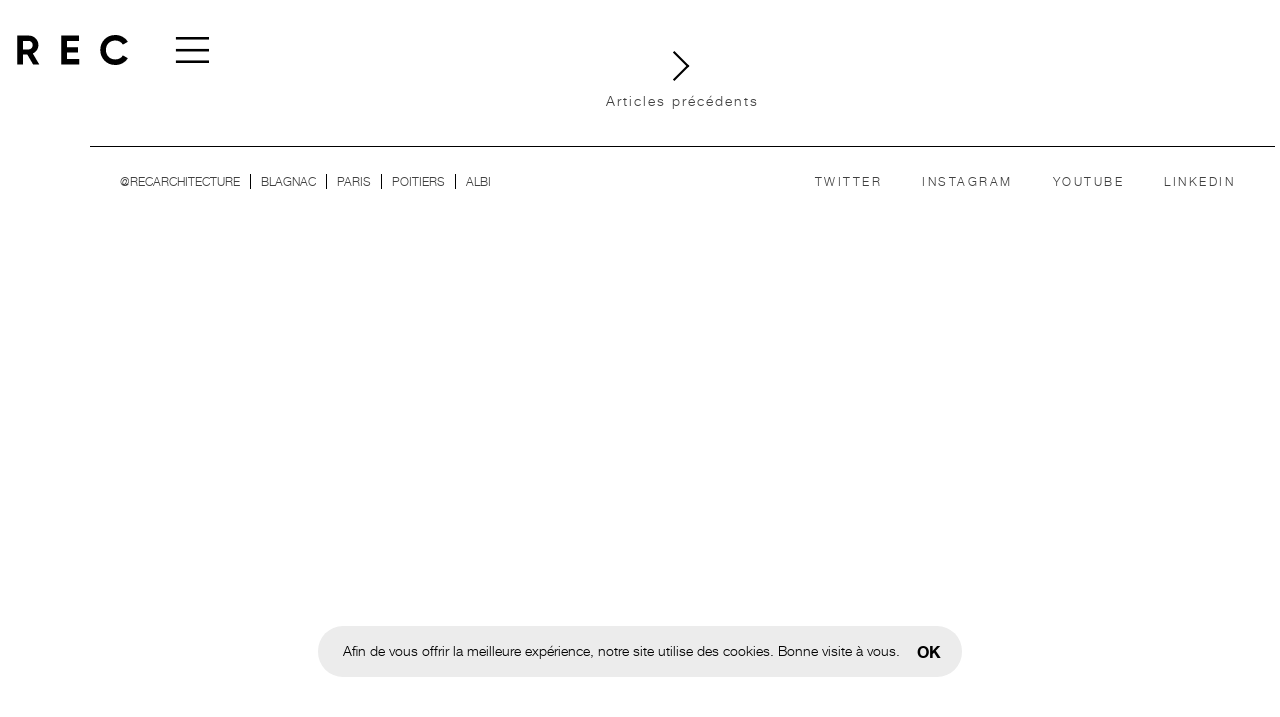

--- FILE ---
content_type: text/html; charset=UTF-8
request_url: https://www.recarchitecture.com/category/projets/mobilite/
body_size: 11612
content:
<!doctype html>
<html lang="fr-FR">
<head>



<script type="text/javascript">
    var ajaxurl = "https://www.recarchitecture.com/wp-admin/admin-ajax.php";
</script>




	<meta charset="UTF-8">
	<meta name="viewport" content="width=device-width, initial-scale=1">
	<link rel="profile" href="https://gmpg.org/xfn/11">
		<link rel="icon" type="image/x-icon" href="https://www.recarchitecture.com/wp-content/themes/REC22/favicon.ico">



		<!-- <link rel="stylesheet" href="https://cdn.jsdelivr.net/npm/photo-sphere-viewer@4/dist/photo-sphere-viewer.min.css"/>
		<script src="https://cdn.jsdelivr.net/npm/three/build/three.min.js"></script>
		<script src="https://cdn.jsdelivr.net/npm/uevent@2/browser.min.js"></script>
		<script src="https://cdn.jsdelivr.net/npm/photo-sphere-viewer@4/dist/photo-sphere-viewer.min.js"></script> -->

<script src="https://cdn.jsdelivr.net/npm/@barba/prefetch@2.1.10/dist/barba-prefetch.umd.min.js" defer></script>

<!-- <script defer src="https://unpkg.com/@barba/core"></script> -->

<script defer src=" https://cdn.jsdelivr.net/npm/@barba/core@2.9.7/dist/barba.umd.min.js "></script>
		<!-- <script
src="https://code.jquery.com/jquery-3.5.1.min.js"
integrity="sha256-9/aliU8dGd2tb6OSsuzixeV4y/faTqgFtohetphbbj0="
crossorigin="anonymous"></script> -->




<script src="https://cdnjs.cloudflare.com/ajax/libs/gsap/3.12.2/gsap.min.js" defer></script>

		<link rel="https://cdn.jsdelivr.net/npm/locomotive-scroll@4.1.4/dist/locomotive-scroll.min.css" />
		<script src="https://cdn.jsdelivr.net/npm/locomotive-scroll@4.1.4/dist/locomotive-scroll.min.js" defer></script>





	<meta name='robots' content='index, follow, max-image-preview:large, max-snippet:-1, max-video-preview:-1' />

	<!-- This site is optimized with the Yoast SEO Premium plugin v18.1 (Yoast SEO v20.3) - https://yoast.com/wordpress/plugins/seo/ -->
	<title>Mobilité Archives - REC Architecture</title>
	<link rel="canonical" href="https://www.recarchitecture.com/category/projets/mobilite/" />
	<link rel="next" href="https://www.recarchitecture.com/category/projets/mobilite/page/2/" />
	<meta property="og:locale" content="fr_FR" />
	<meta property="og:type" content="article" />
	<meta property="og:title" content="Archives des Mobilité" />
	<meta property="og:url" content="https://www.recarchitecture.com/category/projets/mobilite/" />
	<meta property="og:site_name" content="REC Architecture" />
	<meta property="og:image" content="https://www.recarchitecture.com/wp-content/uploads/2023/07/Thumb-rec-base.jpg" />
	<meta property="og:image:width" content="1366" />
	<meta property="og:image:height" content="768" />
	<meta property="og:image:type" content="image/jpeg" />
	<meta name="twitter:card" content="summary_large_image" />
	<meta name="twitter:site" content="@RECARCHI" />
	<script type="application/ld+json" class="yoast-schema-graph">{"@context":"https://schema.org","@graph":[{"@type":"CollectionPage","@id":"https://www.recarchitecture.com/category/projets/mobilite/","url":"https://www.recarchitecture.com/category/projets/mobilite/","name":"Mobilité Archives - REC Architecture","isPartOf":{"@id":"https://www.recarchitecture.com/#website"},"primaryImageOfPage":{"@id":"https://www.recarchitecture.com/category/projets/mobilite/#primaryimage"},"image":{"@id":"https://www.recarchitecture.com/category/projets/mobilite/#primaryimage"},"thumbnailUrl":"https://www.recarchitecture.com/wp-content/uploads/2023/09/Passerelle-Tarbes-vue-global-1.jpg","breadcrumb":{"@id":"https://www.recarchitecture.com/category/projets/mobilite/#breadcrumb"},"inLanguage":"fr-FR"},{"@type":"ImageObject","inLanguage":"fr-FR","@id":"https://www.recarchitecture.com/category/projets/mobilite/#primaryimage","url":"https://www.recarchitecture.com/wp-content/uploads/2023/09/Passerelle-Tarbes-vue-global-1.jpg","contentUrl":"https://www.recarchitecture.com/wp-content/uploads/2023/09/Passerelle-Tarbes-vue-global-1.jpg","width":800,"height":476,"caption":"Photographie de la passerelle sur le côté avec un train et des techniciens en train de travailler"},{"@type":"BreadcrumbList","@id":"https://www.recarchitecture.com/category/projets/mobilite/#breadcrumb","itemListElement":[{"@type":"ListItem","position":1,"name":"Home","item":"https://www.recarchitecture.com/"},{"@type":"ListItem","position":2,"name":"Projets","item":"https://www.recarchitecture.com/category/projets/"},{"@type":"ListItem","position":3,"name":"Mobilité"}]},{"@type":"WebSite","@id":"https://www.recarchitecture.com/#website","url":"https://www.recarchitecture.com/","name":"REC Architecture","description":"French architecture studio","publisher":{"@id":"https://www.recarchitecture.com/#organization"},"potentialAction":[{"@type":"SearchAction","target":{"@type":"EntryPoint","urlTemplate":"https://www.recarchitecture.com/?s={search_term_string}"},"query-input":"required name=search_term_string"}],"inLanguage":"fr-FR"},{"@type":"Organization","@id":"https://www.recarchitecture.com/#organization","name":"REC Architecture","url":"https://www.recarchitecture.com/","logo":{"@type":"ImageObject","inLanguage":"fr-FR","@id":"https://www.recarchitecture.com/#/schema/logo/image/","url":"https://www.recarchitecture.com/wp-content/uploads/2023/07/cropped-Logo-REC-architecture.png","contentUrl":"https://www.recarchitecture.com/wp-content/uploads/2023/07/cropped-Logo-REC-architecture.png","width":1000,"height":1000,"caption":"REC Architecture"},"image":{"@id":"https://www.recarchitecture.com/#/schema/logo/image/"},"sameAs":["https://twitter.com/RECARCHI","https://www.instagram.com/recarchitecture/","https://www.youtube.com/channel/UCY2gmD_aoFNTiQ9YxyaXlag","https://tg.linkedin.com/company/recarchitecture"]}]}</script>
	<!-- / Yoast SEO Premium plugin. -->


<link rel='dns-prefetch' href='//www.googletagmanager.com' />

<link rel="alternate" type="application/rss+xml" title="REC Architecture &raquo; Flux" href="https://www.recarchitecture.com/feed/" />
<link rel="alternate" type="application/rss+xml" title="REC Architecture &raquo; Flux des commentaires" href="https://www.recarchitecture.com/comments/feed/" />
<link rel="alternate" type="application/rss+xml" title="REC Architecture &raquo; Flux de la catégorie Mobilité" href="https://www.recarchitecture.com/category/projets/mobilite/feed/" />
<link rel='stylesheet' id='sdm-styles-css' href='https://www.recarchitecture.com/wp-content/plugins/simple-download-monitor/css/sdm_wp_styles.css?ver=6.5.4' type='text/css' media='all' />
<style id='wp-emoji-styles-inline-css' type='text/css'>

	img.wp-smiley, img.emoji {
		display: inline !important;
		border: none !important;
		box-shadow: none !important;
		height: 1em !important;
		width: 1em !important;
		margin: 0 0.07em !important;
		vertical-align: -0.1em !important;
		background: none !important;
		padding: 0 !important;
	}
</style>
<link rel='stylesheet' id='wp-block-library-css' href='https://www.recarchitecture.com/wp-includes/css/dist/block-library/style.min.css?ver=6.5.4' type='text/css' media='all' />
<style id='classic-theme-styles-inline-css' type='text/css'>
/*! This file is auto-generated */
.wp-block-button__link{color:#fff;background-color:#32373c;border-radius:9999px;box-shadow:none;text-decoration:none;padding:calc(.667em + 2px) calc(1.333em + 2px);font-size:1.125em}.wp-block-file__button{background:#32373c;color:#fff;text-decoration:none}
</style>
<style id='global-styles-inline-css' type='text/css'>
body{--wp--preset--color--black: #000000;--wp--preset--color--cyan-bluish-gray: #abb8c3;--wp--preset--color--white: #ffffff;--wp--preset--color--pale-pink: #f78da7;--wp--preset--color--vivid-red: #cf2e2e;--wp--preset--color--luminous-vivid-orange: #ff6900;--wp--preset--color--luminous-vivid-amber: #fcb900;--wp--preset--color--light-green-cyan: #7bdcb5;--wp--preset--color--vivid-green-cyan: #00d084;--wp--preset--color--pale-cyan-blue: #8ed1fc;--wp--preset--color--vivid-cyan-blue: #0693e3;--wp--preset--color--vivid-purple: #9b51e0;--wp--preset--gradient--vivid-cyan-blue-to-vivid-purple: linear-gradient(135deg,rgba(6,147,227,1) 0%,rgb(155,81,224) 100%);--wp--preset--gradient--light-green-cyan-to-vivid-green-cyan: linear-gradient(135deg,rgb(122,220,180) 0%,rgb(0,208,130) 100%);--wp--preset--gradient--luminous-vivid-amber-to-luminous-vivid-orange: linear-gradient(135deg,rgba(252,185,0,1) 0%,rgba(255,105,0,1) 100%);--wp--preset--gradient--luminous-vivid-orange-to-vivid-red: linear-gradient(135deg,rgba(255,105,0,1) 0%,rgb(207,46,46) 100%);--wp--preset--gradient--very-light-gray-to-cyan-bluish-gray: linear-gradient(135deg,rgb(238,238,238) 0%,rgb(169,184,195) 100%);--wp--preset--gradient--cool-to-warm-spectrum: linear-gradient(135deg,rgb(74,234,220) 0%,rgb(151,120,209) 20%,rgb(207,42,186) 40%,rgb(238,44,130) 60%,rgb(251,105,98) 80%,rgb(254,248,76) 100%);--wp--preset--gradient--blush-light-purple: linear-gradient(135deg,rgb(255,206,236) 0%,rgb(152,150,240) 100%);--wp--preset--gradient--blush-bordeaux: linear-gradient(135deg,rgb(254,205,165) 0%,rgb(254,45,45) 50%,rgb(107,0,62) 100%);--wp--preset--gradient--luminous-dusk: linear-gradient(135deg,rgb(255,203,112) 0%,rgb(199,81,192) 50%,rgb(65,88,208) 100%);--wp--preset--gradient--pale-ocean: linear-gradient(135deg,rgb(255,245,203) 0%,rgb(182,227,212) 50%,rgb(51,167,181) 100%);--wp--preset--gradient--electric-grass: linear-gradient(135deg,rgb(202,248,128) 0%,rgb(113,206,126) 100%);--wp--preset--gradient--midnight: linear-gradient(135deg,rgb(2,3,129) 0%,rgb(40,116,252) 100%);--wp--preset--font-size--small: 13px;--wp--preset--font-size--medium: 20px;--wp--preset--font-size--large: 36px;--wp--preset--font-size--x-large: 42px;--wp--preset--spacing--20: 0.44rem;--wp--preset--spacing--30: 0.67rem;--wp--preset--spacing--40: 1rem;--wp--preset--spacing--50: 1.5rem;--wp--preset--spacing--60: 2.25rem;--wp--preset--spacing--70: 3.38rem;--wp--preset--spacing--80: 5.06rem;--wp--preset--shadow--natural: 6px 6px 9px rgba(0, 0, 0, 0.2);--wp--preset--shadow--deep: 12px 12px 50px rgba(0, 0, 0, 0.4);--wp--preset--shadow--sharp: 6px 6px 0px rgba(0, 0, 0, 0.2);--wp--preset--shadow--outlined: 6px 6px 0px -3px rgba(255, 255, 255, 1), 6px 6px rgba(0, 0, 0, 1);--wp--preset--shadow--crisp: 6px 6px 0px rgba(0, 0, 0, 1);}:where(.is-layout-flex){gap: 0.5em;}:where(.is-layout-grid){gap: 0.5em;}body .is-layout-flex{display: flex;}body .is-layout-flex{flex-wrap: wrap;align-items: center;}body .is-layout-flex > *{margin: 0;}body .is-layout-grid{display: grid;}body .is-layout-grid > *{margin: 0;}:where(.wp-block-columns.is-layout-flex){gap: 2em;}:where(.wp-block-columns.is-layout-grid){gap: 2em;}:where(.wp-block-post-template.is-layout-flex){gap: 1.25em;}:where(.wp-block-post-template.is-layout-grid){gap: 1.25em;}.has-black-color{color: var(--wp--preset--color--black) !important;}.has-cyan-bluish-gray-color{color: var(--wp--preset--color--cyan-bluish-gray) !important;}.has-white-color{color: var(--wp--preset--color--white) !important;}.has-pale-pink-color{color: var(--wp--preset--color--pale-pink) !important;}.has-vivid-red-color{color: var(--wp--preset--color--vivid-red) !important;}.has-luminous-vivid-orange-color{color: var(--wp--preset--color--luminous-vivid-orange) !important;}.has-luminous-vivid-amber-color{color: var(--wp--preset--color--luminous-vivid-amber) !important;}.has-light-green-cyan-color{color: var(--wp--preset--color--light-green-cyan) !important;}.has-vivid-green-cyan-color{color: var(--wp--preset--color--vivid-green-cyan) !important;}.has-pale-cyan-blue-color{color: var(--wp--preset--color--pale-cyan-blue) !important;}.has-vivid-cyan-blue-color{color: var(--wp--preset--color--vivid-cyan-blue) !important;}.has-vivid-purple-color{color: var(--wp--preset--color--vivid-purple) !important;}.has-black-background-color{background-color: var(--wp--preset--color--black) !important;}.has-cyan-bluish-gray-background-color{background-color: var(--wp--preset--color--cyan-bluish-gray) !important;}.has-white-background-color{background-color: var(--wp--preset--color--white) !important;}.has-pale-pink-background-color{background-color: var(--wp--preset--color--pale-pink) !important;}.has-vivid-red-background-color{background-color: var(--wp--preset--color--vivid-red) !important;}.has-luminous-vivid-orange-background-color{background-color: var(--wp--preset--color--luminous-vivid-orange) !important;}.has-luminous-vivid-amber-background-color{background-color: var(--wp--preset--color--luminous-vivid-amber) !important;}.has-light-green-cyan-background-color{background-color: var(--wp--preset--color--light-green-cyan) !important;}.has-vivid-green-cyan-background-color{background-color: var(--wp--preset--color--vivid-green-cyan) !important;}.has-pale-cyan-blue-background-color{background-color: var(--wp--preset--color--pale-cyan-blue) !important;}.has-vivid-cyan-blue-background-color{background-color: var(--wp--preset--color--vivid-cyan-blue) !important;}.has-vivid-purple-background-color{background-color: var(--wp--preset--color--vivid-purple) !important;}.has-black-border-color{border-color: var(--wp--preset--color--black) !important;}.has-cyan-bluish-gray-border-color{border-color: var(--wp--preset--color--cyan-bluish-gray) !important;}.has-white-border-color{border-color: var(--wp--preset--color--white) !important;}.has-pale-pink-border-color{border-color: var(--wp--preset--color--pale-pink) !important;}.has-vivid-red-border-color{border-color: var(--wp--preset--color--vivid-red) !important;}.has-luminous-vivid-orange-border-color{border-color: var(--wp--preset--color--luminous-vivid-orange) !important;}.has-luminous-vivid-amber-border-color{border-color: var(--wp--preset--color--luminous-vivid-amber) !important;}.has-light-green-cyan-border-color{border-color: var(--wp--preset--color--light-green-cyan) !important;}.has-vivid-green-cyan-border-color{border-color: var(--wp--preset--color--vivid-green-cyan) !important;}.has-pale-cyan-blue-border-color{border-color: var(--wp--preset--color--pale-cyan-blue) !important;}.has-vivid-cyan-blue-border-color{border-color: var(--wp--preset--color--vivid-cyan-blue) !important;}.has-vivid-purple-border-color{border-color: var(--wp--preset--color--vivid-purple) !important;}.has-vivid-cyan-blue-to-vivid-purple-gradient-background{background: var(--wp--preset--gradient--vivid-cyan-blue-to-vivid-purple) !important;}.has-light-green-cyan-to-vivid-green-cyan-gradient-background{background: var(--wp--preset--gradient--light-green-cyan-to-vivid-green-cyan) !important;}.has-luminous-vivid-amber-to-luminous-vivid-orange-gradient-background{background: var(--wp--preset--gradient--luminous-vivid-amber-to-luminous-vivid-orange) !important;}.has-luminous-vivid-orange-to-vivid-red-gradient-background{background: var(--wp--preset--gradient--luminous-vivid-orange-to-vivid-red) !important;}.has-very-light-gray-to-cyan-bluish-gray-gradient-background{background: var(--wp--preset--gradient--very-light-gray-to-cyan-bluish-gray) !important;}.has-cool-to-warm-spectrum-gradient-background{background: var(--wp--preset--gradient--cool-to-warm-spectrum) !important;}.has-blush-light-purple-gradient-background{background: var(--wp--preset--gradient--blush-light-purple) !important;}.has-blush-bordeaux-gradient-background{background: var(--wp--preset--gradient--blush-bordeaux) !important;}.has-luminous-dusk-gradient-background{background: var(--wp--preset--gradient--luminous-dusk) !important;}.has-pale-ocean-gradient-background{background: var(--wp--preset--gradient--pale-ocean) !important;}.has-electric-grass-gradient-background{background: var(--wp--preset--gradient--electric-grass) !important;}.has-midnight-gradient-background{background: var(--wp--preset--gradient--midnight) !important;}.has-small-font-size{font-size: var(--wp--preset--font-size--small) !important;}.has-medium-font-size{font-size: var(--wp--preset--font-size--medium) !important;}.has-large-font-size{font-size: var(--wp--preset--font-size--large) !important;}.has-x-large-font-size{font-size: var(--wp--preset--font-size--x-large) !important;}
.wp-block-navigation a:where(:not(.wp-element-button)){color: inherit;}
:where(.wp-block-post-template.is-layout-flex){gap: 1.25em;}:where(.wp-block-post-template.is-layout-grid){gap: 1.25em;}
:where(.wp-block-columns.is-layout-flex){gap: 2em;}:where(.wp-block-columns.is-layout-grid){gap: 2em;}
.wp-block-pullquote{font-size: 1.5em;line-height: 1.6;}
</style>
<link rel='stylesheet' id='fullpagemin-css' href='https://www.recarchitecture.com/wp-content/themes/REC22/css/fullpage.min.css?ver=6.5.4' type='text/css' media='all' />
<link rel='stylesheet' id='rec-style-css' href='https://www.recarchitecture.com/wp-content/themes/REC22/style.css?ver=6.5.4' type='text/css' media='all' />
<script type="text/javascript" src="https://www.recarchitecture.com/wp-includes/js/jquery/jquery.min.js?ver=3.7.1" id="jquery-core-js" defer></script>
<script type="text/javascript" src="https://www.recarchitecture.com/wp-includes/js/jquery/jquery-migrate.min.js?ver=3.4.1" id="jquery-migrate-js" defer></script>
<script type="text/javascript" id="sdm-scripts-js-extra">
/* <![CDATA[ */
var sdm_ajax_script = {"ajaxurl":"https:\/\/www.recarchitecture.com\/wp-admin\/admin-ajax.php"};
/* ]]> */
</script>
<script type="text/javascript" src="https://www.recarchitecture.com/wp-content/plugins/simple-download-monitor/js/sdm_wp_scripts.js?ver=6.5.4" id="sdm-scripts-js" defer></script>

<!-- Extrait Google Analytics ajouté par Site Kit -->
<script type="text/javascript" src="https://www.googletagmanager.com/gtag/js?id=G-WSTBF22FJG" id="google_gtagjs-js" async></script>
<script type="text/javascript" id="google_gtagjs-js-after">
/* <![CDATA[ */
window.dataLayer = window.dataLayer || [];function gtag(){dataLayer.push(arguments);}
gtag('set', 'linker', {"domains":["www.recarchitecture.com"]} );
gtag("js", new Date());
gtag("set", "developer_id.dZTNiMT", true);
gtag("config", "G-WSTBF22FJG");
/* ]]> */
</script>

<!-- Arrêter l&#039;extrait Google Analytics ajouté par Site Kit -->
<link rel="https://api.w.org/" href="https://www.recarchitecture.com/wp-json/" /><link rel="alternate" type="application/json" href="https://www.recarchitecture.com/wp-json/wp/v2/categories/4" /><link rel="EditURI" type="application/rsd+xml" title="RSD" href="https://www.recarchitecture.com/xmlrpc.php?rsd" />
<meta name="generator" content="WordPress 6.5.4" />
<meta name="generator" content="Site Kit by Google 1.119.0" />	<script id="scfm-url-js">
	if (window.location.search.includes('scfm-mobile=1')) {
		const url = new URL(window.location.href);
		const searchParams = url.searchParams;
		searchParams.delete('scfm-mobile');
		const newUrl = url.origin + url.pathname + (searchParams.toString() ? "?" + searchParams.toString() : "") + url.hash;
		window.history.replaceState(null, "", newUrl);
	}
	</script>
	
<!-- Extrait Google Tag Manager ajouté par Site Kit -->
<script type="text/javascript">
/* <![CDATA[ */

			( function( w, d, s, l, i ) {
				w[l] = w[l] || [];
				w[l].push( {'gtm.start': new Date().getTime(), event: 'gtm.js'} );
				var f = d.getElementsByTagName( s )[0],
					j = d.createElement( s ), dl = l != 'dataLayer' ? '&l=' + l : '';
				j.async = true;
				j.src = 'https://www.googletagmanager.com/gtm.js?id=' + i + dl;
				f.parentNode.insertBefore( j, f );
			} )( window, document, 'script', 'dataLayer', 'GTM-5PHGR7XZ' );
			
/* ]]> */
</script>

<!-- Arrêter l&#039;extrait Google Tag Manager ajouté par Site Kit -->
<link rel="icon" href="https://www.recarchitecture.com/wp-content/uploads/2023/06/cropped-android-chrome-512x512-1-150x150.png" sizes="32x32" />
<link rel="icon" href="https://www.recarchitecture.com/wp-content/uploads/2023/06/cropped-android-chrome-512x512-1.png" sizes="192x192" />
<link rel="apple-touch-icon" href="https://www.recarchitecture.com/wp-content/uploads/2023/06/cropped-android-chrome-512x512-1.png" />
<meta name="msapplication-TileImage" content="https://www.recarchitecture.com/wp-content/uploads/2023/06/cropped-android-chrome-512x512-1.png" />
  <script
    src="https://code.jquery.com/ui/1.12.1/jquery-ui.min.js"
    integrity="sha256-VazP97ZCwtekAsvgPBSUwPFKdrwD3unUfSGVYrahUqU="
    crossorigin="anonymous" defer></script>


</head>

<body  class="archive category category-mobilite category-4 wp-custom-logo scfm eos-scfm-d-desktop-device eos-scfm-t-1768825729-453-timestamp hfeed no-sidebar  topic-projets solo1 "  data-barba="wrapper"  >

<div id="page" class="site ip-main" >


<div class="page__inner">


	<div class="cursor-wrapper">
			<div class="custom-cursor custom-cursor__outer">
				<div class="custom-cursor custom-cursor__inner"></div>
			</div>
		</div>







	<!-- <a class="skip-link screen-reader-text" href="#content">Skip to content</a> -->
	<div id="top-left"></div>





	<header id="masthead" class="site-header">
		<!-- <button class="menu-button button projectbutton" id="project-button" role="button"></button> -->

		<div class="menu-wrap">
			<div class="over-color ">
				<nav id="menu" role="navigation" >

          
          	<div class="ct-search" id="ct-search">

					<form method="get" id="searchform" action="https://www.recarchitecture.com">
			
			<div class="ct-search-input-wrap">
				
				<span class="blocksearchh" style="position: relative; display: inline-block;    width: 100%;"><input class="tt-hint" autocomplete="off" spellcheck="off" disabled="" style="position: absolute; top: 0px; left: 0px; border-color: transparent; box-shadow: none; background: rgb(255, 255, 255) none repeat scroll 0% 0%;" type="text"><label for="s" >Recherche :</label><input class="ct-search-input tt-query" placeholder="Rechercher sur REC..." value="" name="s" id="s" autocomplete="off" spellcheck="false" style="position: relative; vertical-align: top;" dir="auto" type="text"><span style="position: absolute; left: -9999px; visibility: hidden; white-space: nowrap; font-style: normal; font-variant: normal; font-weight: 700; word-spacing: 0px; letter-spacing: 0px; text-indent: 0px; text-rendering: optimizelegibility; text-transform: none;"></span><span class="tt-dropdown-menu" style="position: absolute; top: 100%; left: 0px; z-index: 100; display: none;"></span></span>

				

			</div>
			<input name="search-type" value="posts" type="hidden">
			<button class="arrow button arrow-left" type="button" ><svg id="a" data-name="Calque 2" xmlns="http://www.w3.org/2000/svg" viewBox="0 0 18.96 33.19">
			                 <g id="b" data-name="Calque 2-2">
			                   <rect x="-3.26" y="22.05" width="23.48" height="2.33" transform="translate(-13.99 13.64) rotate(-44.97)"></rect>
			                   <rect x="7.82" y="-3.26" width="2.33" height="23.48" transform="translate(-3.92 9.49) rotate(-45.03)"></rect>
			                 </g>
			               </svg>
									 <input class="ct-search-submit" id="go" value="" type="submit">
				</button>



			<!-- <span data-text-swap="Go"  data-text-original="Recherche" class="ct-icon-search">Recherche</span> -->
		</form>
	</div>
          <div class="menu-menu-principale-container"><ul id="primary-menu" class="menu"><li id="menu-item-274" class="cat-projet-link menu-item menu-item-type-custom menu-item-object-custom menu-item-274  menuRollout "  data-barba-update ><a href="https://www.recarchitecture.com/selection/" class="zerzerzerzr">Projets</a></li>
<li id="menu-item-50680" class="menu-item menu-item-type-custom menu-item-object-custom menu-item-50680  menuRollout "  data-barba-update ><a href="https://www.recarchitecture.com/lagence/" class="zerzerzerzr">L&rsquo;agence</a></li>
<li id="menu-item-28305" class="menu-item menu-item-type-taxonomy menu-item-object-category menu-item-28305  menuRollout "  data-barba-update ><a href="https://www.recarchitecture.com/category/news/" class="zerzerzerzr">Blog</a></li>
<li id="menu-item-50681" class="menu-item menu-item-type-post_type menu-item-object-page menu-item-50681  menuRollout "  data-barba-update ><a href="https://www.recarchitecture.com/presse/" class="zerzerzerzr">Presse</a></li>
<li id="menu-item-271" class="link menu-item menu-item-type-post_type menu-item-object-page menu-item-271  menuRollout "  data-barba-update ><a href="https://www.recarchitecture.com/contact/" data-barba-prevent="self" class="zerzerzerzr">Contact</a></li>
<li id="menu-item-51270" class="recherche menu-item menu-item-type-custom menu-item-object-custom menu-item-51270  menuRollout "  data-barba-update ><a href="#" class="zerzerzerzr">Recherche</a></li>
<li id="menu-item-51417" class="twit link socialm menu-item menu-item-type-custom menu-item-object-custom menu-item-51417  menuRollout "  data-barba-update ><a target="_blank" href="https://twitter.com/RECARCHI" class="zerzerzerzr">Twitter</a></li>
<li id="menu-item-5817" class="Insta link socialm menu-item menu-item-type-custom menu-item-object-custom menu-item-5817  menuRollout "  data-barba-update ><a target="_blank" href="https://www.instagram.com/recarchitecture/" class="zerzerzerzr">Instagram</a></li>
<li id="menu-item-47376" class="you link socialm menu-item menu-item-type-custom menu-item-object-custom menu-item-47376  menuRollout "  data-barba-update ><a target="_blank" href="https://www.youtube.com/channel/UCY2gmD_aoFNTiQ9YxyaXlag" class="zerzerzerzr">Youtube</a></li>
<li id="menu-item-47377" class="kedin link socialm menu-item menu-item-type-custom menu-item-object-custom menu-item-47377  menuRollout "  data-barba-update ><a target="_blank" href="https://tg.linkedin.com/company/recarchitecture" class="zerzerzerzr">Linkedin</a></li>
</ul></div>
          	





				</nav>
        <nav id="menu2">
                        <div class="menu-menu-projets-mobile-container"><ul id="primary-menuP" class="menu"><li id="menu-item-51061" class="homeselect menu-item menu-item-type-post_type menu-item-object-post menu-item-51061  menuRollout "  data-barba-update ><a href="https://www.recarchitecture.com/selection/" class="zerzerzerzr">Selection</a></li>
<li id="menu-item-51065" class="menu-item menu-item-type-post_type menu-item-object-post menu-item-51065  menuRollout "  data-barba-update ><a href="https://www.recarchitecture.com/enseignement-mobile/" class="zerzerzerzr">Enseignement</a></li>
<li id="menu-item-51064" class="menu-item menu-item-type-post_type menu-item-object-post menu-item-51064  menuRollout "  data-barba-update ><a href="https://www.recarchitecture.com/sante-mobile/" class="zerzerzerzr">Santé</a></li>
<li id="menu-item-51067" class="menu-item menu-item-type-post_type menu-item-object-post menu-item-51067  menuRollout "  data-barba-update ><a href="https://www.recarchitecture.com/sport-mobile/" class="zerzerzerzr">Sport</a></li>
<li id="menu-item-51068" class="menu-item menu-item-type-post_type menu-item-object-post menu-item-51068  menuRollout "  data-barba-update ><a href="https://www.recarchitecture.com/commerce-mobile/" class="zerzerzerzr">Commerce</a></li>
<li id="menu-item-51069" class="menu-item menu-item-type-post_type menu-item-object-post menu-item-51069  menuRollout "  data-barba-update ><a href="https://www.recarchitecture.com/industrie-mobile/" class="zerzerzerzr">Industrie</a></li>
<li id="menu-item-51070" class="menu-item menu-item-type-post_type menu-item-object-post menu-item-51070  menuRollout "  data-barba-update ><a href="https://www.recarchitecture.com/logements-mobile/" class="zerzerzerzr">Logement</a></li>
<li id="menu-item-51071" class="menu-item menu-item-type-post_type menu-item-object-post menu-item-51071  menuRollout "  data-barba-update ><a href="https://www.recarchitecture.com/equipement-mobile/" class="zerzerzerzr">Equipement</a></li>
<li id="menu-item-51072" class="menu-item menu-item-type-post_type menu-item-object-post menu-item-51072  menuRollout "  data-barba-update ><a href="https://www.recarchitecture.com/mobilite-mobile/" class="zerzerzerzr">Mobilité</a></li>
</ul></div>


        </nav>
			</div>


		</div>

		<ul class="transition">
<div class="containBack">
	<button id="goback"class='arrow button arrow-left' type="button" role="button" aria-label="Back to previous page" ><svg id="a" data-name="Calque 2" xmlns="http://www.w3.org/2000/svg" viewBox="0 0 18.96 33.19">
                 <g id="b" data-name="Calque 2-2">
                   <rect x="-3.26" y="22.05" width="23.48" height="2.33" transform="translate(-13.99 13.64) rotate(-44.97)"/>
                   <rect x="7.82" y="-3.26" width="2.33" height="23.48" transform="translate(-3.92 9.49) rotate(-45.03)"/>
                 </g>
               </svg></button>
</div>


	<li class="rect-left" id="oneL"><div id="text-transition0">
</div></li>
	<li class="rect-right" id="twoL"><div class="" id='text-transition1'></div></li>

 	 </ul>
 	 <div class="rect-menu"></div>

	</header><!-- #masthead -->
			<div class="hamburger-btn">


			<button class="menu-button button " id="open-button" aria-expanded="false" aria-label="Open the menu">
        <svg id="Calque_2" data-name="Calque 2" xmlns="http://www.w3.org/2000/svg" viewBox="0 0 36.67 33.83"  aria-label="Close the menu"  >
          <g id="Calque_2-2" data-name="Calque 2">
            <rect width="50" height="3.33"/>
            <rect x="0" y="15.5" width="50" height="3.33"/>
            <rect x="0" y="30.5" width="50" height="3.33"/>
          </g>
        </svg>
      </button>
			<!-- <button class="menu-button button close-button" id="close-button"></button> -->
		</div>
    <div class="stikkk"  data-scroll-sticky  >
            <div class="topmenuprojet aside">

              
           <div class="menuprojectt"><ul id="primary-menu3" class="menu"><li id="menu-item-50814" class="menu-item menu-item-type-custom menu-item-object-custom menu-item-50814  menuRollout "  data-barba-update ><a href="https://www.recarchitecture.com/lagence/" class="zerzerzerzr">L&rsquo;agence</a></li>
<li id="menu-item-50678" class="menu-item menu-item-type-taxonomy menu-item-object-category menu-item-50678  menuRollout "  data-barba-update ><a href="https://www.recarchitecture.com/category/news/" class="zerzerzerzr">Blog</a></li>
<li id="menu-item-50677" class="menu-item menu-item-type-post_type menu-item-object-page menu-item-50677  menuRollout "  data-barba-update ><a href="https://www.recarchitecture.com/presse/" class="zerzerzerzr">Presse</a></li>
<li id="menu-item-50676" class="menu-item menu-item-type-post_type menu-item-object-page menu-item-50676  menuRollout "  data-barba-update ><a href="https://www.recarchitecture.com/contact/" data-barba-prevent="self" class="zerzerzerzr">Contact</a></li>
</ul></div>
                




             </div>
            <div class="btn-altcat" id="openmenuPP">
              <button class="menu-button button arrow-up gotop arrow-white arrow-black" type="button" role="button" aria-label="Back to top">
							<svg id="a" data-name="Calque 2" xmlns="http://www.w3.org/2000/svg" viewBox="0 0 18.96 33.19">
														<g id="b" data-name="Calque 2-2">
																<rect x="-3.26" y="22.05" width="23.48" height="2.33" transform="translate(-13.99 13.64) rotate(-44.97)"></rect>
																<rect x="7.82" y="-3.26" width="2.33" height="23.48" transform="translate(-3.92 9.49) rotate(-45.03)"></rect>
														</g>
							</svg>
						 </button>
                <p id="btnmenucat" data-barba-change >Passerelle de maintenance &#8211; Tarbes</p>
                <div id="crossbloc">
                  <svg id="Calque_2" data-name="Calque 2" xmlns="http://www.w3.org/2000/svg" viewBox="0 0 36.67 33.83">
                    <g id="Calque_2-2" data-name="Calque 2">
                        <rect x="6" y="-4" width="40" height="3.33" transform="rotate(45)"></rect>
                        <rect x="-18" y="24" width="40" height="3.33" transform="rotate(-45)"></rect>
                    </g>
                  </svg>
                </div>
            </div>



            
            <div class="topmenuprojet proo">
                          <div class="menuprojectt"><ul id="primary-menu33" class="menu"><li id="menu-item-50683" class="homeselect menu-item menu-item-type-post_type menu-item-object-post menu-item-50683  menuRollout "  data-barba-update ><a href="https://www.recarchitecture.com/selection/" class="zerzerzerzr">Selection</a></li>
<li id="menu-item-51161" class="menu-item menu-item-type-custom menu-item-object-custom menu-item-51161  menuRollout "  data-barba-update ><a href="https://www.recarchitecture.com/enseignement/" class="zerzerzerzr">Enseignement</a></li>
<li id="menu-item-51162" class="menu-item menu-item-type-custom menu-item-object-custom menu-item-51162  menuRollout "  data-barba-update ><a href="https://www.recarchitecture.com/sante/" class="zerzerzerzr">Santé</a></li>
<li id="menu-item-51163" class="menu-item menu-item-type-custom menu-item-object-custom menu-item-51163  menuRollout "  data-barba-update ><a href="https://www.recarchitecture.com/sport/" class="zerzerzerzr">Sport</a></li>
<li id="menu-item-51164" class="menu-item menu-item-type-custom menu-item-object-custom menu-item-51164  menuRollout "  data-barba-update ><a href="https://www.recarchitecture.com/commerce/" class="zerzerzerzr">Commerce</a></li>
<li id="menu-item-51165" class="menu-item menu-item-type-custom menu-item-object-custom menu-item-51165  menuRollout "  data-barba-update ><a href="https://www.recarchitecture.com/industrie/" class="zerzerzerzr">Industrie</a></li>
<li id="menu-item-51166" class="menu-item menu-item-type-custom menu-item-object-custom menu-item-51166  menuRollout "  data-barba-update ><a href="https://www.recarchitecture.com/logements/" class="zerzerzerzr">Logements</a></li>
<li id="menu-item-51167" class="menu-item menu-item-type-custom menu-item-object-custom menu-item-51167  menuRollout "  data-barba-update ><a href="https://www.recarchitecture.com/equipement/" class="zerzerzerzr">Equipement</a></li>
<li id="menu-item-51168" class="menu-item menu-item-type-custom menu-item-object-custom menu-item-51168  menuRollout "  data-barba-update ><a href="https://www.recarchitecture.com/mobilite/" class="zerzerzerzr">Mobilité</a></li>
</ul></div>
            </div>

              




    </div>
				<div class="site-branding hide">
        <a href="https://www.recarchitecture.com/" class="custom-logo-link" rel="home" aria-label="Logo REC architecture">

          <svg id="Calque_1" data-name="Calque 1" xmlns="http://www.w3.org/2000/svg" viewBox="0 0 966.12 261.97">
            <g id="Calque_2" data-name="Calque 2">
              <g>
                <path d="M138.84,256.93l-50.98-87.44H49.9v87.44H0V5.04H101.24c23.38,0,43.26,8.16,59.66,24.47,16.39,16.32,24.59,35.98,24.59,59.01,0,15.6-4.46,30.05-13.38,43.36-8.92,13.31-20.73,23.33-35.43,30.05l56.04,95h-53.87ZM49.9,51.46V125.94h51.34c9.4,0,17.47-3.65,24.23-10.98,6.75-7.31,10.12-16.13,10.12-26.45s-3.38-19.07-10.12-26.27c-6.75-7.2-14.82-10.8-24.23-10.8H49.9Z"/>
                <path d="M434.61,209.43h106.66v47.5h-156.56V5.04h154.75V52.54h-104.86v53.62h95.82v46.78h-95.82v56.49Z"/>
                <path d="M857.29,261.97c-38.09,0-69.55-12.6-94.37-37.78-24.83-25.19-37.24-56.25-37.24-93.2s12.41-68.31,37.24-93.38C787.74,12.54,819.2,0,857.29,0c22.9,0,44.05,5.34,63.46,16.01,19.4,10.68,34.53,25.13,45.38,43.36l-43.03,24.83c-6.27-11.27-15.19-20.09-26.76-26.45-11.57-6.35-24.59-9.54-39.05-9.54-24.59,0-44.42,7.68-59.48,23.03-15.07,15.36-22.6,35.26-22.6,59.73s7.53,44.02,22.6,59.37c15.06,15.35,34.89,23.03,59.48,23.03,14.46,0,27.54-3.18,39.23-9.54,11.69-6.35,20.55-15.05,26.58-26.09l43.03,24.83c-10.85,18.23-25.92,32.69-45.2,43.36-19.29,10.68-40.5,16.01-63.64,16.01Z"/>
              </g>
            </g>
          </svg>
        </a>

							<p class="site-title"><a href="https://www.recarchitecture.com/" rel="home">REC Architecture</a></p>
								<p class="site-description">French architecture studio</p>
					</div><!-- .site-branding -->
	<div id="content" class="site-content">
			<div >



			 		 <div data-barba="container" data-barba-namespace="solo">

			

											
<div id="primary" class="content-area  list-them-all ">
<h3 id="backCate"> </h3>


	<main  id="main" class="site-main h90" role="main"  >
<!-- <div class="backtop"><a id="back2Top" href="#"><span class="arrowUp "></span></a></div> -->

<div  id="list-them-allWrapper2"  >

		




			
		


		<!--</main>--><!-- #main -->

<!--
		   	





		    <div class="plusss">

		    <ul class="centerized">

		    	
		    </ul></div>
		    <a  class="see-moorre" href="#">Voir plus de projet dans cette catégorie</a>
		    	
		     -->
				<div class=" tflex  w100  h15 FlexEspace flexStart navbar flexICenter">
				<div class="w50  h100 tflex tflexcol-false  FlexEspaceCenter  ">

				<div class=" posts-navigation w100">
				<div class="nav-next">
								</div>
				<div class="nav-previous">
				<a href="https://www.recarchitecture.com/category/projets/mobilite/page/2/" ><svg id="a" data-name="Calque 2" xmlns="http://www.w3.org/2000/svg" viewBox="0 0 18.96 33.19">
										   <g id="b" data-name="Calque 2-2">
										     <rect x="-3.26" y="22.05" width="23.48" height="2.33" transform="translate(-13.99 13.64) rotate(-44.97)"/>
										     <rect x="7.82" y="-3.26" width="2.33" height="23.48" transform="translate(-3.92 9.49) rotate(-45.03)"/>
										   </g>
										 </svg></a><a href="https://www.recarchitecture.com/category/projets/mobilite/page/2/" >Articles précédents</a>				</div>
				</div>
				</div>
				</div>

				<section data-scroll data-news data-scroll-section class="slidee  global-footer-container fp-auto-height" id="section98" data-anchor="footer" attribute="100">
					<div class="section-wrapper">
									<div class="tflex FlexBetween w100">
											<ul class="wAuto tflex footer-place">
												<li><p>@RECARCHITECTURE</p></li>
												<li><p>Blagnac</p></li>
												<li><p>Paris</p></li>
												<li><p>Poitiers</p></li>
												<li><p>Albi</p></li>


											</ul>
											<ul class="social-footer" >

												<li class="twit link menu-item"><a target="_blank" href="https://twitter.com/RECARCHI" class="zerzerzerzr">Twitter</a></li>


												<li class="Insta link menu-item"><a target="_blank" href="https://www.instagram.com/recarchitecture/" class="zerzerzerzr">Instagram</a></li>

												<li class="you link menu-item"><a target="_blank" href="https://www.youtube.com/channel/UCY2gmD_aoFNTiQ9YxyaXlag" class="zerzerzerzr">Youtube</a></li>

												<li class="kedin link menu-item"><a target="_blank" href="https://tg.linkedin.com/company/recarchitecture" class="zerzerzerzr">Linkedin</a></li>


											</ul>

									</div>
							</div>

					</section>



</div>
<button class='menu-button button  arrow-up gotop fade arrow-black' type="button" aria-label="Back to top">
	<svg id="a" data-name="Calque 2" xmlns="http://www.w3.org/2000/svg" viewBox="0 0 18.96 33.19">
							 <g id="b" data-name="Calque 2-2">
								 <rect x="-3.26" y="22.05" width="23.48" height="2.33" transform="translate(-13.99 13.64) rotate(-44.97)"/>
								 <rect x="7.82" y="-3.26" width="2.33" height="23.48" transform="translate(-3.92 9.49) rotate(-45.03)"/>
							 </g>
						 </svg></button>

</main>


	</div><!-- #primary -->


		</div><!-- #content -->
	</div>
</div>

<div class="hidden" id="cookie-banner">
    <div>
         <span>
                Afin de vous offrir la meilleure expérience, notre site utilise des cookies. Bonne visite à vous.
         </span>
         <a id="consent-cookies" ><strong>OK</strong>
         </a>
    </div>
</div>



	<footer id="colophon" class="site-footer">
		<div class="site-info">
<!-- <p>REC Architecture depuis 2010</p>  -->
		</div><!-- .site-info -->
	</footer><!-- #colophon -->
</div> <!-- .page__inner -->
</div><!-- #page -->

	<script id="scfm-js">var scfm = {"time":"19 Jan 2026 12:28:49 pm","microtime":1768825729.501272,"device":"desktop"}</script>
			<!-- Extrait Google Tag Manager (noscript) ajouté par Site Kit -->
		<noscript>
			<iframe src="https://www.googletagmanager.com/ns.html?id=GTM-5PHGR7XZ" height="0" width="0" style="display:none;visibility:hidden"></iframe>
		</noscript>
		<!-- Arrêter l&#039;extrait Google Tag Manager (noscript) ajouté par Site Kit -->
		<script type="text/javascript" id="rocket-browser-checker-js-after">
/* <![CDATA[ */
"use strict";var _createClass=function(){function defineProperties(target,props){for(var i=0;i<props.length;i++){var descriptor=props[i];descriptor.enumerable=descriptor.enumerable||!1,descriptor.configurable=!0,"value"in descriptor&&(descriptor.writable=!0),Object.defineProperty(target,descriptor.key,descriptor)}}return function(Constructor,protoProps,staticProps){return protoProps&&defineProperties(Constructor.prototype,protoProps),staticProps&&defineProperties(Constructor,staticProps),Constructor}}();function _classCallCheck(instance,Constructor){if(!(instance instanceof Constructor))throw new TypeError("Cannot call a class as a function")}var RocketBrowserCompatibilityChecker=function(){function RocketBrowserCompatibilityChecker(options){_classCallCheck(this,RocketBrowserCompatibilityChecker),this.passiveSupported=!1,this._checkPassiveOption(this),this.options=!!this.passiveSupported&&options}return _createClass(RocketBrowserCompatibilityChecker,[{key:"_checkPassiveOption",value:function(self){try{var options={get passive(){return!(self.passiveSupported=!0)}};window.addEventListener("test",null,options),window.removeEventListener("test",null,options)}catch(err){self.passiveSupported=!1}}},{key:"initRequestIdleCallback",value:function(){!1 in window&&(window.requestIdleCallback=function(cb){var start=Date.now();return setTimeout(function(){cb({didTimeout:!1,timeRemaining:function(){return Math.max(0,50-(Date.now()-start))}})},1)}),!1 in window&&(window.cancelIdleCallback=function(id){return clearTimeout(id)})}},{key:"isDataSaverModeOn",value:function(){return"connection"in navigator&&!0===navigator.connection.saveData}},{key:"supportsLinkPrefetch",value:function(){var elem=document.createElement("link");return elem.relList&&elem.relList.supports&&elem.relList.supports("prefetch")&&window.IntersectionObserver&&"isIntersecting"in IntersectionObserverEntry.prototype}},{key:"isSlowConnection",value:function(){return"connection"in navigator&&"effectiveType"in navigator.connection&&("2g"===navigator.connection.effectiveType||"slow-2g"===navigator.connection.effectiveType)}}]),RocketBrowserCompatibilityChecker}();
/* ]]> */
</script>
<script type="text/javascript" id="rocket-preload-links-js-extra">
/* <![CDATA[ */
var RocketPreloadLinksConfig = {"excludeUris":"\/(?:.+\/)?feed(?:\/(?:.+\/?)?)?$|\/(?:.+\/)?embed\/|\/(index\\.php\/)?wp\\-json(\/.*|$)|\/refer\/|\/go\/|\/recommend\/|\/recommends\/","usesTrailingSlash":"1","imageExt":"jpg|jpeg|gif|png|tiff|bmp|webp|avif|pdf|doc|docx|xls|xlsx|php","fileExt":"jpg|jpeg|gif|png|tiff|bmp|webp|avif|pdf|doc|docx|xls|xlsx|php|html|htm","siteUrl":"https:\/\/www.recarchitecture.com","onHoverDelay":"100","rateThrottle":"3"};
/* ]]> */
</script>
<script type="text/javascript" id="rocket-preload-links-js-after">
/* <![CDATA[ */
(function() {
"use strict";var r="function"==typeof Symbol&&"symbol"==typeof Symbol.iterator?function(e){return typeof e}:function(e){return e&&"function"==typeof Symbol&&e.constructor===Symbol&&e!==Symbol.prototype?"symbol":typeof e},e=function(){function i(e,t){for(var n=0;n<t.length;n++){var i=t[n];i.enumerable=i.enumerable||!1,i.configurable=!0,"value"in i&&(i.writable=!0),Object.defineProperty(e,i.key,i)}}return function(e,t,n){return t&&i(e.prototype,t),n&&i(e,n),e}}();function i(e,t){if(!(e instanceof t))throw new TypeError("Cannot call a class as a function")}var t=function(){function n(e,t){i(this,n),this.browser=e,this.config=t,this.options=this.browser.options,this.prefetched=new Set,this.eventTime=null,this.threshold=1111,this.numOnHover=0}return e(n,[{key:"init",value:function(){!this.browser.supportsLinkPrefetch()||this.browser.isDataSaverModeOn()||this.browser.isSlowConnection()||(this.regex={excludeUris:RegExp(this.config.excludeUris,"i"),images:RegExp(".("+this.config.imageExt+")$","i"),fileExt:RegExp(".("+this.config.fileExt+")$","i")},this._initListeners(this))}},{key:"_initListeners",value:function(e){-1<this.config.onHoverDelay&&document.addEventListener("mouseover",e.listener.bind(e),e.listenerOptions),document.addEventListener("mousedown",e.listener.bind(e),e.listenerOptions),document.addEventListener("touchstart",e.listener.bind(e),e.listenerOptions)}},{key:"listener",value:function(e){var t=e.target.closest("a"),n=this._prepareUrl(t);if(null!==n)switch(e.type){case"mousedown":case"touchstart":this._addPrefetchLink(n);break;case"mouseover":this._earlyPrefetch(t,n,"mouseout")}}},{key:"_earlyPrefetch",value:function(t,e,n){var i=this,r=setTimeout(function(){if(r=null,0===i.numOnHover)setTimeout(function(){return i.numOnHover=0},1e3);else if(i.numOnHover>i.config.rateThrottle)return;i.numOnHover++,i._addPrefetchLink(e)},this.config.onHoverDelay);t.addEventListener(n,function e(){t.removeEventListener(n,e,{passive:!0}),null!==r&&(clearTimeout(r),r=null)},{passive:!0})}},{key:"_addPrefetchLink",value:function(i){return this.prefetched.add(i.href),new Promise(function(e,t){var n=document.createElement("link");n.rel="prefetch",n.href=i.href,n.onload=e,n.onerror=t,document.head.appendChild(n)}).catch(function(){})}},{key:"_prepareUrl",value:function(e){if(null===e||"object"!==(void 0===e?"undefined":r(e))||!1 in e||-1===["http:","https:"].indexOf(e.protocol))return null;var t=e.href.substring(0,this.config.siteUrl.length),n=this._getPathname(e.href,t),i={original:e.href,protocol:e.protocol,origin:t,pathname:n,href:t+n};return this._isLinkOk(i)?i:null}},{key:"_getPathname",value:function(e,t){var n=t?e.substring(this.config.siteUrl.length):e;return n.startsWith("/")||(n="/"+n),this._shouldAddTrailingSlash(n)?n+"/":n}},{key:"_shouldAddTrailingSlash",value:function(e){return this.config.usesTrailingSlash&&!e.endsWith("/")&&!this.regex.fileExt.test(e)}},{key:"_isLinkOk",value:function(e){return null!==e&&"object"===(void 0===e?"undefined":r(e))&&(!this.prefetched.has(e.href)&&e.origin===this.config.siteUrl&&-1===e.href.indexOf("?")&&-1===e.href.indexOf("#")&&!this.regex.excludeUris.test(e.href)&&!this.regex.images.test(e.href))}}],[{key:"run",value:function(){"undefined"!=typeof RocketPreloadLinksConfig&&new n(new RocketBrowserCompatibilityChecker({capture:!0,passive:!0}),RocketPreloadLinksConfig).init()}}]),n}();t.run();
}());
/* ]]> */
</script>
<script type="text/javascript" src="https://www.recarchitecture.com/wp-content/themes/REC22/js/imagesloaded.pkgd.min.js?ver=6.5.4" id="imagesLoaded-js" defer></script>
<script type="text/javascript" src="https://www.recarchitecture.com/wp-content/themes/REC22/js/fullpage.fadingEffect.min.js?ver=6.5.4" id="fadingEffect-js" defer></script>
<script type="text/javascript" src="https://www.recarchitecture.com/wp-content/themes/REC22/js/fullpage.scrollHorizontally.min.js?ver=6.5.4" id="scrollHorizontally-js" defer></script>
<script type="text/javascript" src="https://www.recarchitecture.com/wp-content/themes/REC22/js/fullpage.extensions.min.js?ver=6.5.4" id="fullpage-js" defer></script>
<script type="text/javascript" src="https://www.recarchitecture.com/wp-content/themes/REC22/js/navigation.js?ver=20151215" id="rec-navigation-js" defer></script>
<script type="text/javascript" src="https://www.recarchitecture.com/wp-content/themes/REC22/js/classie.js?ver=6.5.4" id="classie-js" defer></script>
<script type="text/javascript" src="https://www.recarchitecture.com/wp-content/themes/REC22/js/modernizr.custom.js?ver=6.5.4" id="modernizr.custom-js" defer></script>
<script type="text/javascript" src="https://www.recarchitecture.com/wp-content/themes/REC22/js/custom.js?ver=6.5.4" id="custom-js" defer></script>
<script type="text/javascript" src="https://www.recarchitecture.com/wp-content/themes/REC22/js/skip-link-focus-fix.js?ver=20151215" id="rec-skip-link-focus-fix-js" defer></script>

</body>
</html>

<!-- This website is like a Rocket, isn't it? Performance optimized by WP Rocket. Learn more: https://wp-rocket.me - Debug: cached@1768825729 -->

--- FILE ---
content_type: text/css; charset=utf-8
request_url: https://www.recarchitecture.com/wp-content/themes/REC22/style.css?ver=6.5.4
body_size: 28866
content:
/*!
Theme Name: rec22
Theme URI: http://underscores.me/
Author: Underscores.me
Author URI: http://underscores.me/
Description: Description
Version: 1.0.0
License: GNU General Public License v2 or later
License URI: LICENSE
Text Domain: rec
Tags: custom-background, custom-logo, custom-menu, featured-images, threaded-comments, translation-ready

This theme, like WordPress, is licensLed under the GPL.
Use it to make something cool, hazve fun, and share what you've learned with others.

rec is based on Underscores https://underscores.me/, (C) 2012-2017 Automattic, Inc.
Underscores is distributed under the terms of th¬e GNU GPL v2 or later.

Normalizing styles have been helped along thanks to the fine work of
Nicolas Gallagher and Jonathan Neal https://necolas.github.io/normalize.css/
*/
/*--------------------------------------------------------------
>>> TABLE OF CONTENTS:
----------------------------------------------------------------
# Normalize
# Typography
# Elements
# Forms
# Navigation
	## Links
	## Menus
# Accessibility
# Alignments
# Clearings
# Widgets
# Content
	## Posts and pages
	## Comments
# Infinite scroll
# Media
	## Captions
	## Galleries
--------------------------------------------------------------*/
/*--------------------------------------------------------------
# Normalize
--------------------------------------------------------------*/
/* normalize.css v8.0.0 | MIT License | github.com/necolas/normalize.css */

/* Document
	========================================================================== */

/**
* 1. Correct the line height in all browsers.
* 2. Prevent adjustments of font size after orientation changes in iOS.
*/




/*! Generated by Font Squirrel (https://www.fontsquirrel.com) on March 6, 2020 */

@font-face {
    font-family: 'helvetica_now_displaymedium';
    src: url('webfonts/helveticanowdisplay-medium_1-webfont.woff2') format('woff2'),
         url('webfonts/helveticanowdisplay-medium_1-webfont.woff') format('woff');
    font-weight: normal;
    font-style: normal;

}


@font-face {
    font-family: 'helvetica_neue_lt_pro75_bold';
    src: url('webfonts/helveticaneueltpro-bd-webfont.woff2') format('woff2'),
         url('webfonts/helveticaneueltpro-bd-webfont.woff') format('woff');
    font-weight: normal;
    font-style: normal;

}

@font-face {
    font-family: 'helvetica_neue_lt_proregular';
    src: url('webfonts/helveticaneueltpro-lt-webfont.woff2') format('woff2'),
         url('webfonts/helveticaneueltpro-lt-webfont.woff') format('woff');
    font-weight: normal;
    font-style: normal;

}

.g-recaptcha  {
  filter: gray; /* IE */
-webkit-filter: grayscale(1); /* Old WebKit */
-webkit-filter: grayscale(100%); /* New WebKit */
filter: url(resources.svg#desaturate); /* older Firefox */
filter: grayscale(100%); /* Current draft standard */
}
.has-scroll-smooth body.lagence ,
.has-scroll-smooth body.contact,
.has-scroll-smooth body.agency ,
.has-scroll-smooth body.contact-us {
  overflow: hidden !important;
}

html {
	line-height: 1.15; /* 1 */
	-webkit-text-size-adjust: 100%; /* 2 */
    font-family: 'helvetica_neue_lt_proregular';
    font-size: 90%;
}
iframe{

margin: 0 auto;

}

.category-news iframe,
.category-news-en iframe{
	width: 100%;
	height: 100%;
}
.slideEmbed  iframe{
pointer-events: none;
}
.slideEmbed:hover  iframe{
pointer-events: all;
}
/* Sections
	========================================================================== */

/**
* Remove the margin in all browsers.
*/

body {
	margin: 0;
}

/**
* Correct the font size and margin on `h1` elements within `section` and
* `article` contexts in Chrome, Firefox, and Safari.
*/
q {
  quotes : "«" "»" '"' '"';
  display: inline-table;
}
q::before, q::after {
  padding: 5px;
}


#filter label {
  display: flex;
  line-height: 1.2em;
  font-size: 12px;
  font-weight: normal;
  letter-spacing: 2.5px;
  text-transform: uppercase;
}
#filter li{
  transition: 0.5s ease opcity;
  opacity: 0.3;
}
#filter li.active{
  opacity: 1;
  pointer-events: none;
}
#filter li, #filter li label, #filter li input{
cursor: pointer;
}
#filter  input[type="radio"] {
  -webkit-appearance: none;
  appearance: none;
  background-color: var(--form-background);
  margin: 0;
  font: inherit;
  color: currentColor;
  width: 0;
  height: 0;
  border-radius: 100%;
  display: flex;
  place-content: center;
  align-items: center;
  margin: auto 8px;
  position: absolute;
      outline: initial !important;
}

#filter  input[type="radio"]::before {
  content: "";
  width: 100%;
  height: 100%;
  border-radius: 50%;
  transform: scale(0);
  transition: 120ms transform ease-in-out;
  box-shadow: inset 1em 1em var(--form-control-color);
  background-color: CanvasText;
}

#filter  input[type="radio"]:checked::before {
    transform: scale(1);
}

#filter  input[type="radio"]:focus {
  outline: max(2px, 0.15em) solid currentColor;
  outline-offset: max(2px, 0.15em);
}

h1,  #page .header-all-projects span.topHmenu{
		display: block;
}
h1, #page #backCate {
  text-align: left;
  font-size: 1.4em;
  line-height: normal;
  padding: 0;
  font-weight: normal;
  letter-spacing: 0.18em;
  margin: 10px 0;
  text-transform: uppercase;
}

#page .header-all-projects span.topHmenu, #page #backCate{

}
#page .header-all-projects span.topHmenu{
	display: none;
}
#page #backCate{

}
/* Grouping content
	========================================================================== */

/**
* 1. Add the correct box sizing in Firefox.
* 2. Show the overflow in Edge and IE.
*/

hr {
	box-sizing: content-box; /* 1 */
	height: 0; /* 1 */
	overflow: visible; /* 2 */
}

/**
* 1. Correct the inheritance and scaling of font size in all browsers.
* 2. Correct the odd `em` font sizing in all browsers.
*/

pre {
	font-family: monospace, monospace; /* 1 */
	font-size: 1em; /* 2 */
}

/* Text-level semantics
	========================================================================== */

/**
* Remove the gray background on active links in IE 10.
*/

a {
	background-color: transparent;
}

/**
* 1. Remove the bottom border in Chrome 57-
* 2. Add the correct text decoration in Chrome, Edge, IE, Opera, and Safari.
*/

abbr[title] {
	border-bottom: none; /* 1 */
	text-decoration: underline; /* 2 */
	text-decoration: underline dotted; /* 2 */
}

/**
* Add the correct font weight in Chrome, Edge, and Safari.
*/
.sdm_fancy2_grid{
      width: 30%;
}
.sdm_fancy2_grid{
  margin: 5px 10px 5px 0;
border: 1px solid #BBBEC9;
float: left;
width: 220px;
}
b, strong {
	font-weight: normal;

	font-family: 'helvetica_neue_lt_pro75_bold';
}


small {
	font-size: 80%;
}


sub, sup {
	font-size: 75%;
	line-height: 0;
	position: relative;
	vertical-align: baseline;
}

sub {
	bottom: -0.25em;
}

img {
	border-style: none;
	width: auto;
}

button, input, optgroup, select, textarea {
	font-family: inherit; /* 1 */
	font-size: 100%; /* 1 */
	line-height: 1.15; /* 1 */
	margin: 0; /* 2 */
}


button, input {
	/* 1 */
	overflow: visible;
}


button, select {
	/* 1 */
	text-transform: none;
}

button, [type="button"], [type="reset"], [type="submit"] {
	-webkit-appearance: button;
}

textarea {
	overflow: auto;
}

[type="checkbox"], [type="radio"] {
	box-sizing: border-box; /* 1 */
	padding: 0; /* 2 */
}


[type="number"]::-webkit-inner-spin-button, [type="number"]::-webkit-outer-spin-button {
	height: auto;
}

[type="search"] {
	-webkit-appearance: textfield; /* 1 */
	outline-offset: -2px; /* 2 */
}

[type="search"]::-webkit-search-decoration {
	-webkit-appearance: none;
}
::-webkit-file-upload-button {
	-webkit-appearance: button; /* 1 */
	font: inherit; /* 2 */
}


template {
	display: none;
}

[hidden] {
	display: none;
}

/*--------------------------------------------------------------
# Typography
--------------------------------------------------------------*/

body #page {
	color: #404040;
    font-family: 'helvetica_neue_lt_proregular';
	font-size: 1em;
	line-height: 1.5;
  cursor: default;
}

h1, h2, h3, h4, h5, h6 {
  clear: both;
  font-weight: normal;
    font-family: 'helvetica_now_displaymedium';
}

p  {

text-align: justify;
margin: 0 0 1em;
font-size: 0.95em;
}
li > p  {
margin: 0;
    text-align: left;
}

.nowrap {
	display: inline-block;
}


big {
	font-size: 125%;
}

/*--------------------------------------------------------------
# Elements
--------------------------------------------------------------*/

html {
	box-sizing: border-box;
}

*, *:before, *:after {
	/* Inherit box-sizing to make it easier to change the property for components that leverage other behavior; see https://css-tricks.com/inheriting-box-sizing-probably-slightly-better-best-practice/ */
	box-sizing: inherit;
}

body {
/*    height: auto !important;
    background: #fff;
    overflow: initial !important;*/
}

ul, ol {
	margin: 0 0 1.5em 3em;
}

ul {
	list-style: none;
}

ol {
  margin: 0;
  list-style: none;
  padding: 0;
}
ol li {
  padding-right: 28px;
  padding-left: 5px;
}
ol {
  padding-right: 0;
  padding-left: 0;
}
li > ul, li > ol {
	margin-bottom: 0;

}

/*--------------------------------------------------------------
# Forms
--------------------------------------------------------------*/

button, input[type="button"], input[type="reset"], input[type="submit"] {
	border: 1px solid;
	border-color: #ccc #ccc #bbb;
	border-radius: 3px;
	background: #e6e6e6;
	color: rgba(0, 0, 0, 0.8);
	font-size: 12px;
	font-size: 0.75rem;
	line-height: 1;
	padding: .6em 1em .4em;
}
input[type="text"], input[type="email"], input[type="url"], input[type="password"], input[type="search"], input[type="number"], input[type="tel"], input[type="range"], input[type="date"], input[type="month"], input[type="week"], input[type="time"], input[type="datetime"], input[type="datetime-local"], input[type="color"], textarea {
	color: #666;
	border: 1px solid #ccc;
	border-radius: 3px;
	padding: 3px;
}

input[type="text"]:focus, input[type="email"]:focus, input[type="url"]:focus, input[type="password"]:focus, input[type="search"]:focus, input[type="number"]:focus, input[type="tel"]:focus, input[type="range"]:focus, input[type="date"]:focus, input[type="month"]:focus, input[type="week"]:focus, input[type="time"]:focus, input[type="datetime"]:focus, input[type="datetime-local"]:focus, input[type="color"]:focus, textarea:focus {
	color: #111;
}

select {
	border: 1px solid #ccc;
}

textarea {
	width: 100%;
}

/*--------------------------------------------------------------
# Navigation
--------------------------------------------------------------*/
/*--------------------------------------------------------------
## Links
--------------------------------------------------------------*/

a {
	color: #222;
}

a:active, a:focus {
  opacity: 0.7;
}

a:visited {
	color: #222;
}



a:hover, a:active {
	outline: 0;
}

/*--------------------------------------------------------------
## Menus
--------------------------------------------------------------*/

/* Small menu. */

.site-main .comment-navigation, .site-main
.posts-navigation, .site-main
.post-navigation {
    margin: 3em 0 1.5em;
  overflow: hidden;
  display: flex;
  flex-direction: row;
  justify-content: center;
  width: 100%;
}

.navbar{
  position: inherit;
}
.category-news .posts-navigation,
.category-news-en .posts-navigation{
  opacity: 1;
}


.comment-navigation .nav-next a:first-child, .posts-navigation .nav-next a:first-child, .post-navigation .nav-next a:first-child ,
.comment-navigation .nav-previous a:first-child, .posts-navigation .nav-previous a:first-child, .post-navigation .nav-previous a:first-child{
	font-size: 0;
	height: 50px;
	width: 50px;
	display: flex;
	position: relative;

}

 .posts-navigation .nav-next,
 .posts-navigation .nav-previous {
   margin: 0;
   height: 100%;
   display: flex;
   width: auto;
   justify-content: center;
   align-items: center;
   flex-direction: column;
   letter-spacing: 2px;
}
body.paged .posts-navigation .nav-next,
body.paged  .posts-navigation .nav-previous {
  margin: 0 5vw;
}
 .posts-navigation .nav-previous {

 }
 .posts-navigation .nav-previous a {
order: 2
 }

.comment-navigation .nav-previous a:first-child,
 body #page .posts-navigation .nav-previous a:first-child,
  body #page  .posts-navigation .nav-next a:first-child{
    display: flex !important;
}
.comment-navigation .nav-previous a:first-child, body #page .posts-navigation .nav-previous a:first-child {
	/* background: url(images/sprite.png) no-repeat;
	background-size: 140px;
    background-position: -61px 8px; */
}

 body #page  .posts-navigation .nav-previous a:last-child,
  body #page   .posts-navigation .nav-next a:last-child {
    text-align-last: center;
}
.comment-navigation .nav-next a:first-child, .posts-navigation .nav-next a:first-child, .post-navigation .nav-next a:first-child {
transform: rotate(180deg);

}
/*--------------------------------------------------------------
# Accessibility
--------------------------------------------------------------*/
/* Text meant only for screen readers. */

.screen-reader-text {
	border: 0;
	clip: rect(1px, 1px, 1px, 1px);
	clip-path: inset(50%);
	height: 1px;
	margin: -1px;
	overflow: hidden;
	padding: 0;
	position: absolute !important;
	width: 1px;
	word-wrap: normal !important;
	/* Many screen reader and browser combinations announce broken words as they would appear visually. */;
}

.screen-reader-text:focus {
	background-color: #f1f1f1;
	border-radius: 3px;
	box-shadow: 0 0 2px 2px rgba(0, 0, 0, 0.6);
	clip: auto !important;
	clip-path: none;
	color: #21759b;
	display: block;
	font-size: 14px;
	font-size: 0.875rem;
	font-weight: bold;
	height: auto;
	left: 5px;
	line-height: normal;
	padding: 15px 23px 14px;
	text-decoration: none;
	top: 5px;
	width: auto;
	z-index: 100000;
	/* Above WP toolbar. */;
}

/* Do not show the outline on the skip link target. */

#content[tabindex="-1"]:focus {
	outline: 0;
}

/*--------------------------------------------------------------
# Alignments
--------------------------------------------------------------*/

.alignleft {
	display: inline;
	float: left;
	margin-right: 1.5em;
}

.alignright {
	display: inline;
	float: right;
	margin-left: 1.5em;
}

.aligncenter {
	clear: both;
	display: block;
	margin-left: auto;
	margin-right: auto;
}

/*--------------------------------------------------------------
# Clearings
--------------------------------------------------------------*/

.clear:before, .clear:after, .comment-content:before, .comment-content:after, .site-header:before, .site-header:after, .site-content:before, .site-content:after, .site-footer:before, .site-footer:after {
	content: "";
	display: table;
	table-layout: fixed;
}

.clear:after, .entry-content:after, .comment-content:after, .site-header:after, .site-content:after, .site-footer:after {
	clear: both;
}

/*--------------------------------------------------------------
# Widgets
--------------------------------------------------------------*/

/*--------------------------------------------------------------
# Content
--------------------------------------------------------------*/
/*--------------------------------------------------------------
## Posts and pages
--------------------------------------------------------------*/

.sticky {
	display: block;
}

.page-content, .entry-content, .entry-summary {
	margin: 0;
}

/*--------------------------------------------------------------
## Comments
--------------------------------------------------------------*/
/*--------------------------------------------------------------
# Infinite scroll
--------------------------------------------------------------*/
/*--------------------------------------------------------------
# Media
--------------------------------------------------------------*/
/* Make sure logo link wraps around logo image. */

.custom-logo-link {
	display: inline-block;
}

/*--------------------------------------------------------------
## Captions
--------------------------------------------------------------*

/*--------------------------------------------------------------
## Galleries
--------------------------------------------------------------*/

/*--------------------------------------------------------------
## CUSTOM
--------------------------------------------------------------*/

#masthead {
	-webkit-backface-visibility: hidden;
	height: 100vh; /* Fallback for browsers that do not support Custom Properties */
  height: 100%;
  height: calc(var(--vh, 1vh) * 100);
	min-height: inherit;
	z-index: 222;
	display: block;
	transition: 0.9s ease all;
min-width: 100%;
	width: 100vw;
		width: 100%;
		position: fixed;
		pointer-events: none;
}
.over-color {
	transition: all 0.4s ease;
}
#masthead.show-menu,
#masthead.show-menu-pro {
	pointer-events: initial;
	-webkit-backface-visibility: hidden;
	z-index: 22222222222222;
	transition-delay: 0.2s;
}

.over-color {
	transition: all 0.4s ease;
}

.site-branding {
	display: flex;
	position: fixed;
	margin: 0;
	z-index: 2222222222222222222222222;
    height: 100px;

    width: 160px;
	max-width: inherit;
	left: 0;
}

 .site-branding > a, .topLogo div , .bottomLogo div {
   margin: auto 0em auto auto;
height: 30px;
   text-align: center;
   z-index: 22222222;
   position: relative;
}

.aniLogo {
  display: flex;
      height: 100%;
      align-items: center;
      justify-content: center;
      flex-direction: column;
}

.topLogo , .bottomLogo {
  height: auto;
  display: flex;
  margin: auto;
}

.topLogo div , .bottomLogo div {
  margin: auto auto 0 auto;
  overflow: hidden;
  opacity: 0.5;
  width: 150px;
  height: 150px;
  display: flex;
}

.topLogo  div {
	opacity: 0;
}

.bottomLogo div {
	height: 35px;
	opacity: 1;
}
.looading .topLogo div {
	animation: logoloadsTop ease 2.2s forwards;
}
@keyframes logoloadsTop {
0% {

	opacity: 0;
}
100% {

	opacity: 1;
}
}

body.topic-news #primary #main article .entry-content a:not(.hover-paraL),
body.topic-news-en #primary #main article .entry-content a:not(.hover-paraL) {
	    margin: 10px 0 !important;
}
.demi1 , .demi{
		    z-index: 222;
}

 body:not(.timeline) #page .full-block .groupetexteFull {
	display: flex;
	    flex-direction: column;
	    height: 100%;
	    margin: auto;
	    width: 100%;
	    overflow: hidden;
	    position: relative;
	    justify-content: flex-end;
}


body.home.cursorWhite  {
  display: inherit;
}

body.home:not(.cursorWhite):not(.smartphone) .site-branding,
body.home:not(.cursorWhite):not(.smartphone) .hamburger-btn button  {
/* opacity: 0;
transition: 1s opacity ease !important; */
}

body.home.cursorWhite .site-branding,
body.home.cursorWhite .hamburger-btn button {
opacity: 1;
transition: 1s opacity ease !important;
}

body:not(.timeline) #page .full-block .info-fond{
	position: inherit;
	    height: 100vh !important;
	    margin: 0 auto;
	    overflow: hidden;
	    display: block;
	    top: 0;
	    order: 0;
}

body #page .full-block.autoHeight .info-fond{
	    height: auto !important;
}

body.home .entry-header {
	position: absolute;
	display: none;
}

body.home .video {
	margin: auto;
	height: 100vh; /* Fallback for browsers that do not support Custom Properties */
  height: calc(var(--vh, 1vh) * 100);
}

body.home .video-accueil {
	position: absolute;
	right: 0;
	bottom: 0;
	top: 0;
	right: 0;
	width: 100%;
	height: 100%;
	background-size: 100% 100%;
	background-color: black;
	background-image: ;
	background-position: center center;
	background-size: contain;
	object-fit: cover;
	z-index: 3;
}

body.home .hentry {
	margin: 0;
	height: 100vh; /* Fallback for browsers that do not support Custom Properties */
  height: calc(var(--vh, 1vh) * 100);
}

body.archive:not(.category-news) #primary #main article .entry-content > p,
body.archive:not(.category-news) #primary #main article .entry-content > div.col,
body.archive:not(.category-news-en) #primary #main article .entry-content > p,
body.archive:not(.category-news-en) #primary #main article .entry-content > div.col,
body.projets #primary #main article .entry-content > p , body.projects #primary #main article .entry-content > p , body.projets #primary #main article .entry-content > div.col , body.projects #primary #main article .entry-content > div.col {
	margin: 0;
	width: 100%;
	max-width: 800px;
	padding: 0;
	text-align: justify;
}

body.search-no-results .page-header{
	position: absolute;
height: 100vh;
width: 100%;
display: flex;
align-content: center;
    flex-direction: column;
		max-width: 1600px;
margin: auto;
}
.p-order-1{
  order:1;
}
.p-order-2{
  order:2;
}
.p-order-3{
  order:3;
}
.p-order-4{
  order:4;
}
.p-order-5{
  order:5;
}
.p-order-6{
  order:6;
}
.p-order-7{
  order:7;
}
.p-order-8{
  order:8;
}
.p-order-9{
  order:9;
}
.p-order-10{
  order:10;
}
.p-order-11{
  order:11;
}
.p-order-12{
  order:12;
}
.p-order-13{
  order:13;
}
.p-order-14{
  order:14;
}
.p-order-15{
  order:15;
}
.p-order-16{
  order:16;
}
.p-order-17{
  order:17;
}
.p-order-18{
  order:18;
}
.p-order-19{
  order:19;
}
.p-order-20{
  order:20;
}
.p-order-21{
  order:21;
}
.p-order-22{
  order:22;
}
body.search-no-results #main{
	display: flex;
align-content: center;
justify-content: center;
}

#primary #main article .entry-content .pplus {
	color: #ccc;
	transition: all 0.5s ease;
}

#primary #main article .entry-content .slidee.active .pplus {
	color: #333;
}

#primary #main article .entry-content .slidee.active .pplus::before {
	opacity: 1;
}

.text-appear {
	padding: 50px;
}

#primary #main article .entry-content > .bigP h2 {
	color: #000;
	text-align: center;
}

#primary #main article .entry-content > .wp-block-embed-vimeo {
	margin-bottom: 30px;
}

#primary   h2,
#primary   h3,
.adressrec h4,
.slideLegende span, .unelivraison,
body #page .ajaxInfo li p,
.topmenuprojet .menuprojectt #primary-menu3 li a,
.topmenuprojet .menuprojectt #primary-menu33 li a,
.sdm_fancy2_item .sdm_fancy2_download_title,
body #page #content button[type="submit"],
#masthead ul.transition li h2,
#primary #list-them-allWrapper2 .morelinkP span,
ul.listt-simple li p span,
.listpersonnell ul li > div.nav-buttonn,
.listplat ul li, .resultt .moreminus  span{
  padding: 0;
  font-size: 1.1em;
  font-weight: normal;
  letter-spacing: 0.18em;
  margin: 10px auto;
  display: block;
  text-transform: uppercase;
  font-family: 'helvetica_now_displaymedium';
  text-align-last: left;
  text-align: left;
  font-size: 15px;
  margin-bottom: 1em;
      font-size: 0.79vw;
        font-size: 85%;
}
.category-news #primary   h2,
.category-news-en #primary   h2,
 .slideLegende span{
   overflow: hidden;
   text-overflow: ellipsis;
   display: -webkit-box;
   -webkit-line-clamp: 1;
   line-clamp: 1;
   -webkit-box-orient: vertical;
   margin-bottom: 5px;
       padding: 0 25px;
}
.adressrec .texte-projet{
    max-width: 1250px !important;
}
#primary   h2,
ul.transition li h2{
        font-size: 1.05vw;
}
.category-news  #primary   h2,
.category-news-en  #primary   h2{
        font-size: 0.90vw;
        font-size: 85%;
}
.topmenuprojet .menuprojectt #primary-menu3 li a
,.topmenuprojet .menuprojectt #primary-menu33 li a{
      line-height: 0.79vw;
}
#primary   h2.tcenter{
  	 text-align-last: center;
}
body.timeline #primary #topprojet  h2 {
		font-size: 4em;

}
#contain-menuProjet h2 {
	margin: auto;
}

#contain-menuProjet h2.titreh2menu {
	margin: auto;
	font-size: 0.9em;
	margin-bottom: 2.0em;
	color: #333;
}

 #primary #main article  span.newsdate {
   font-size: 0.65em;
   text-transform: inherit;
   margin: 0 0 10px 0;
   letter-spacing: 0.2em;
   color: white;
   width: auto;
   text-align: center;
   text-align-last: center;
}

 #primary #main article  div.date {
    padding: 15px 0 0;
 }

body.single.topic-news,
body.single.topic-news-en{
	    overflow: auto !important;
}


 #primary #main article .entry-content .bloc.is-active  .stats li em {
	-webkit-clip-path: polygon(0 0, 100% 0, 100% 90%, 100% 100%, 0 100%, 0 90%);
	clip-path: polygon(0 0, 100% 0, 100% 90%, 100% 100%, 0 100%, 0 90%);
}
.site-title, .site-description {
	display: none;
}
body #page .tcenter {
	text-align: center;
}
body #page #primary .tleft {
	text-align: left;
}
body #page #primary .tright {
	text-align: right;
}
.maxNone > div {
	max-width: inherit !important;
}
.fp-tableCell{
      display: flex;
}
ul.listSimple1 {
   list-style-type: none;
}
ul.listSimple1 li:before {
   content: '- ';
}
.tflex {
	display: flex;
}

.tflexcol {
	flex-direction: column;
}
.tflexcol-false {
	flex-direction: row;
}
.margin15 > * {
	    margin: 0 15px;
}

body .fp-tableCell > div:not(.fp-scrollable) {
    margin: auto;
    display: flex;
width: 100%;
}

.minH {
	display: flex;
	padding: 0;
	justify-content: center;
	flex-direction: row;
	width: 100%;
	position: relative;
	height: 100%;
	align-items: center;
}

body.timeline .minH,
body.timeline .full-block .minHH{
height: calc(100vh - 100px) !important;
margin: auto auto 0 !important;
}

.entry-content .slidee.hauto .minH  {
		height: auto !important;
}

body #page .topmenuprojet.aside
 {
 display: none;
}

body.topic-news #page .topmenuprojet.aside,
body.topic-news-en #page .topmenuprojet.aside,
body.page-template-page-simple2 #page .topmenuprojet.aside {
 display: flex;
 visibility: visible;
}

.smartphone .minH {
		height: 100% !important;
}

body.contact .minH,
body.contact .minH-us {
		height: 100% !important;
        align-items: flex-start !important;
}

.page-template-page-simple2 .minH{
	margin-bottom: auto !important;

}
.timeline .minHH > .groupetexteFull{
margin-bottom: 0 !important;
height: 100% !important;
}
.timeline  .minHH > .groupetexteFull > * {
	height: 90% !important;
	max-height: 90% !important;
	align-self: flex-start !important;
}
.timeline  .minH > div {
	align-self: center !important;
    position: relative;
        height: auto !important;
}
/* body #content  .minH .notcoche1 {
	display: flex;
	flex-wrap: wrap;
	align-content: center;
	position: relative;
	height: 80%;
	justify-content: center;
} */

body #content #primary  .minH h2 {
	margin: 15px 0 25px ;
      min-height: initial;
}
/* body  h2 span,
body:not(.search-no-results)  h1 span,
body.solo1  #content #primary   h2  span,
#masthead ul.transition li h2 span   {
				    font-family: 'helvetica_neue_lt_proregular' !important;
} */
body:not(.search-no-results) h1 strong  {
	font-family: 'helvetica_neue_lt_pro75_bold';
}
body #page .button, body #page .fp-prev , body #page .fp-next , .sl-wrapper .sl-close {
	padding: 0;
	font-size: 32px;
	text-align: left;
	font-weight: normal;
	letter-spacing: 2px;
	margin: 0 0 5px 0;
	display: block;
	text-transform: uppercase;
	font-family: 'helvetica_neue_lt_pro75_bold';
	line-height: 36px;
	margin: auto 0;
	background-size: auto auto;
	background-size: 180px;
    position: absolute !important;
	height: 50px;
	width: 50px !important;
	top: 0;
	bottom: 0;
	transition: all 0.5s ease;
	font-size: 0;
border: 0;
cursor: pointer;
pointer-events: visible;
    display: flex !important;
        background: transparent;
}
body #page #open-button, body #page .close-button ,
body #page .hamburger-btn .buttonMobile  {
  margin: auto auto auto auto;
}
body #page #open-button{
	background-position-x: -118px;
	background-position-y: -445px;
}
/* body #page .hamburger-btn .buttonMobile{
	background-position-x: -43px !important;
}
body #page .hamburger-btn .close-button, .sl-wrapper .sl-close  {
    background: url(images/sprite.png) no-repeat -120px -498px;
		background-size: 120px;
    background-position: -71px -390px;
}
 .sl-wrapper .sl-close {
	 top: 25px;
	 bottom: inherit;
	 background-position: -87px -462px;
 } */
body #page .menu-wrap #menu a {
    padding-left: 25px;
    background: none;
}
/* .borderL{
	border-left: 1px solid #888;
} */
.menu-wrap #menu .you {
left: auto !important;

}
.menu-wrap #menu .kedin {
left: auto !important;
}

/* body.single.projets .slidee:nth-child(1) .introbloc1   {
	width: 100%;
order: 1;
    font-size: 19px !important;
position: absolute;
top: 0;
height: 100px;
justify-content: center;
color: #000;
text-transform: uppercase;
font-family: 'helvetica_neue_lt_pro75_bold';
} */
body #page .menu-wrap #menu  a,
body #page .menu-wrap #menu2  a {
	padding-left: 0;
	display: flex !important;
	width: auto !important;
	margin: 0;
	    letter-spacing: 2.5px;
}
.menu-wrap #menu .Insta a, .menu-wrap #menu .you a, .menu-wrap #menu .kedin a {
    margin: 0 !important;
}
/* .menu-wrap #menu #primary-menu > li > .drop-down >  li.current-menu-item  > a, .menu-wrap #menu #primary-menu > li.current-menu-item  > a, .menu-wrap #menu #primary-menu li.current-menu-parent > a,
.menu-wrap #menu #primary-menuP li.current-menu-parent > a {
    color: #333 ;
    display: inline-block !important;
    width: auto !important;
} */
.rect-menu {
    transform: none;
    bottom: -100vh ;
		left: 0 !important;
}
body #page #masthead #primary-menu > li,
body #page #masthead #primary-menuP > li  {
	height: 50px !important;
	width: auto;
	display: flex;
    margin: 1.8vh 10px;
	justify-content: center;
align-items: center;
}
body #page #masthead #primary-menuP > li{
      margin: 0px 10px;
}
body #page .arrow-down{
  bottom: 10px;
      top: inherit;
}

body #page .arrow-down svg {
    transform: rotateZ(90deg);
}

body #page .arrow-up svg {
    transform: rotateZ(-90deg);
}
/* @media screen and (min-width: 1800px){
	body .stat-news div.projetStats {
	    padding: 0 150px 0 150px !important;
	}
}
body .overlay.Blanc {
    background: rgba(255, 255, 255, 0.35) !important;
}
@media screen and (min-width: 1600px){
	body .stat-news div.projetStats {
	    padding: 0 100px 0 100px !important;
	}
} */
.stat-news .projetStats h1{
	margin: auto !important;
}
body #page .arrow-up{
	top: 0;
bottom: inherit;
}


body #content a:not(.hover-paraL),
body #content button[type="submit"]{
  text-decoration: none;
  color: #404040;
  position: relative;
  margin: 0;
  align-self: flex-start;
  border: none;
  cursor: pointer;
  display: inline-block;
  align-self: center;
  align-content: center;
  background-color: transparent;
}
body #content button[type="submit"]{
  box-shadow: none !important;
margin: 15px 0 !important;
}
body #page #content article  .textearrow {
  top: 0;
  left: 0;
  right: 0;
  margin: auto;
  display: flex;
  justify-content: center;
  font-size: 1.1em;
  z-index: 222222222222222;
  height: 100px;
  width: 100%;
line-height: normal;
  color: #404040 !important;
      text-transform: uppercase;

  background: #fff;
  font-family: 'helvetica_now_displaymedium';
  letter-spacing: 6px;
  height: 100px;
    line-height: 100px;
}

body #page #content article  .textearrowbottom {
  bottom: 0;
  top: inherit;
  height: 100px;
line-height: 100px;
}

.prelative{
	position: relative;
}

body #page #content .slideLegende  a {
margin-top: 0.4vw;
	    padding-left: 0;
	    overflow: hidden;
	    display: flex;
	    width: 100%;
      justify-content: center;
}
.slideLegende  span , .unelivraison {
  justify-content: center;
  display: inherit;
  text-align: center;
  white-space: nowrap;
  text-transform: uppercase;
  text-overflow: ellipsis;
  margin: 0;
  min-height: auto;
  color: white;
}
.unelivraison{
	font-weight: normal;
	display: flex;
	letter-spacing: 0.4em;
	font-size: 0.65em !important;
font-family: 'helvetica_neue_lt_proregular' !important;
display: none !important;
}
a:hover,
body #page button[type="submit"]:hover {
	color: #000;
	transition: background 0.3s ease;
}
a.small:hover::before ,
a.medium:hover::before,
a.big:hover::before,
body #page button[type="submit"]:hover::before,
.slidee.active .hoverOn:before {
	background: #333;
		animation: linkanim ease-in 0.5s 1 both;
}
body #page .gotop, body #page .godown{
position: fixed !important;
bottom: 75px;
right: 50px;
left: inherit;
top: inherit;
bottom: 75px;
}
body.home #page .gotop{
  top: 90px;
  bottom: inherit;
  position: absolute !important;
}
.fp-viewing-cat-list.timeline #page .gotop,
.fp-viewing-sommaire.timeline #page .gotop {
	opacity: 0;
	pointer-events: none;
}
body #page .godown{
    bottom: 25px;
}
body:not(.timeline) #page .godown.arrow-white{
  fill: #fff;
}
body.timeline  #page #content .stat-news div.responsivFull1 .textearrowbottom {
  bottom: 0;
      top: inherit;
      position: absolute;
}
body.timeline  #page #content .stat-news div.responsivFull1 .textearrowup {
	top: 0;
}
.responsivFull1{
	position: relative;
}
body #page .fade{
	opacity: 0;
      pointer-events: none;
}
.content-area > #backCate{
	display: none;
	visibility: hidden;
}

body #page .transition .arrow  {
	position: absolute;
transition: 0s;
opacity: 0;
pointer-events: none;
}

body.solo1 #page .transition .arrow,
body.topic-career #page .transition .arrow,
body.topic-news.single #page .transition .arrow,
body.topic-news-en.single #page .transition .arrow   {
  position: absolute;
  opacity: 1;
  z-index: 2222222222222222222222222;
  transition: none;
  bottom: 0;
  top: 0;
  pointer-events: visible;
}

body.solo1 #page .transition .containBack,
body.topic-career #page .transition .containBack,
body.topic-news.single #page .transition .containBack,
body.topic-news-en.single #page .transition .containBack   {
    animation: fadeIn 0.5s both;
}

body.solo1 #page .transition .arrow-left{
	margin: auto;
	bottom: 0;
}

.containBack{
	height: 100px;
	    width: 50px;
	    left: 260px;
	    position: absolute;
      display: none;
      opacity: 0;

}
.containBack svg{
transform: rotateZ(180deg);
}
body.single .containBack,
body.archive.tag .containBack,
body.search-results .containBack{
  display: flex;
}

#ip-container {
	z-index: 2;
	position: relative;
}
#ip-container.animLoad {
		z-index: 222;
}
.Ftop {
	align-self: flex-start;
}
.Fcolum {
	flex-direction: column;
}
.Fbottom {
	align-self: flex-end;
}

#page .Fcenter {
	align-self: center;
}
.tflex  ul:not(#lcp_catlist){
  text-align: left;
}
.hover-paraL {
	position: absolute;
	height: 100%;
	width: 100%;
	transition: all 0.3s;
	z-index: 22;
	left: 0;
	right: 0;
	margin: auto;
	top: 0;
    border: 1px solid transparent;
}

body #primary #main .slideImage .imgH a, body #primary #main .hover-cross {
	background-size: auto auto;
	background-size: 0%;
	transition: all 0.45s ease;
	z-index: 222222;
}
.single .hover-paraL,
.resultt .hover-paraL {
	z-index: 222;
      border: 1px solid transparent;
}
#content {
  z-index: 2;
  position: relative;
  opacity: 0;
  min-height: 100vh;
min-height: calc(var(--vh, 1vh) * 100);
z-index: 2;
position: relative;
opacity: 1;
width: 100vw;
}
body.home.smartphone #content {
  overflow: hidden;
  height: 100vh;
}
body.category-news #content,
body.category-news-en #content{
  height: calc( 100vh - 100px);
display: block;
top: 100px;
    z-index: 22222;
}

 .menu-wrap #menu a,
.menu-wrap #menu2 a {
	color: #000;
	text-decoration: none;

	display: block;
	text-align: left;
	padding-left: 55px;
	transition: 0.6s ease all;
	line-height: normal;
	width: 100%;
    font-size: 1.8em;

letter-spacing: 0.25em !important;

}
.menu-wrap #menu .lang-item a{

  font-size: 1em;
}
.menu-wrap #menu2 a{
      font-size: 1.2em;
      padding: 0;
}
.menu-wrap #menu .drop-down a {
	padding-left: 0;
	margin: 0;
}
.menu-wrap #menu .drop-down a:hover span.titreh2menu {
	color: #000;

	font-family: 'helvetica_neue_lt_pro75_bold';
}

.social-container{
  position: absolute;
bottom: 20px;
width: 100%;
display: flex;
align-items: center;
justify-content: center;
    flex-wrap: wrap;
}
.lang-container{
  display: flex;
  justify-content: center;
      margin: 10px;
}
.lang-container li  {
  padding: 0;
    margin: 0 14px;
}
.lang-container li span {
  padding: 0;
  font-size: 12px;
}
.menu-wrap #menu .Insta, .menu-wrap #menu .twit, .menu-wrap #menu .you, .menu-wrap #menu .kedin  {

  display: flex;
  top: inherit;
  display: flex;
  margin: 0 20px;
  -webkit-transform: translate3d(0, 0, 0);
  transform: translate3d(0, 0, 0);
}
.menu-wrap #menu .lang-item  {
	position: absolute;
	right: 7px;
	display: flex;
	left: 45px;
	align-items: flex-end;
	z-index: 0;
	top: inherit;
	width: 50px;
	display: flex;
	align-items: self-end;
	margin: auto;
	-webkit-transform: translate3d(0,0,0);
	transform: translate3d(0,0,0);
	margin: auto 0 auto auto;
  bottom: 2px;
  margin: 7px 0 !important;
  height: 47px;
  width: 47px;
}
.menu-wrap #menu .lang-item {
  top: 42px;
  bottom: inherit;
  width: auto !important;
  left: inherit;
}
.menu-wrap #menu .Insta a, .menu-wrap #menu .twit a, .menu-wrap #menu .you a,  .menu-wrap #menu .kedin a {
  opacity: 0;
  transition-delay: 0s;
}
.show-menu .menu-wrap #menu .Insta a, .show-menu .menu-wrap #menu .twit a, .show-menu  .menu-wrap #menu .you a, .show-menu  .menu-wrap #menu .kedin a, .show-menu .menu-wrap #menu .recherche a {
  opacity: 1;
  transition-delay: 0.8s;
}
.plustag{
  cursor: pointer;
  justify-content: flex-start;
  flex-direction: column;
  align-items: flex-start;
  display: flex;
  width: 75%;
  background: none;
  border: none;
}

.plustag:focus {
  outline: 1px solid #ccc !important;
}
.projet-info-container .plustag svg{
  opacity: 0.5;
  width: 20px;
  height: 20px;
  margin: 0;
}
.plustag svg rect{
      transition: 0.5s ease all;
}
.plustag svg rect:first-child{
      transform: rotateZ(90deg) translate(-7px, -33px);
}
.plustag svg rect:last-child{
      transform: translate(-7px, 1px);
}
.tagcontainer {
  position: absolute;
      bottom: 0;
      width: 75%;

}
.tagcontainer .entry-tags a{
  padding: 2px 6px;
  border-radius: 5px;
  letter-spacing: 1px;
  margin-right: 5px !important;
  text-transform: uppercase;
  font-size: 10px;
  letter-spacing: 2px;
}
 .menu-wrap #menu .recherche {

 }
  .menu-wrap #menu .lang-item {
     right: 50px ;
display: none !important;
  }
    .menu-wrap #menu .lang-item-fr {
         right: 100px
    }
    .menu-wrap #menu .lang-item.current-lang {
      opacity: 0.3;
      pointer-events: none;
      cursor: default;
    }
.menu-wrap #menu .twit a,
.social-footer  .twit a{
	background: url(images/Logo-twitter.svg) no-repeat center;
	background-size: auto auto;
	background-size: 30px;
}
.menu-wrap #menu .Insta a,
.social-footer  .Insta a{
	background: url(images/Logo-Insta.svg) no-repeat center;
	background-size: auto auto;
	background-size: 30px;
}
.menu-wrap #menu .recherche a{
  background: url(images/sprite.png) no-repeat -73px -498px;
      background-size: 120px;
      background-position: -7px -433px;
}
 .menu-wrap #menu .you a,
  .social-footer  .you a{
	background: url(images/Logo-Youtube.svg) no-repeat center;
	background-size: auto auto;
	background-size: 30px;
}
 .menu-wrap #menu .kedin a,
  .social-footer .kedin a {
	background: url(images/Logo-Linkdin.svg) no-repeat center ;
	background-size: auto auto;
  background-size: 30px;


}
body #page   #menu .Insta a, body #page   #menu .twit a, body #page  #menu .you a , body #page   #menu .kedin a, .social-footer li  a {
	font-size: 12px;
	height: auto;
	width: auto !important;
	display: block;
	cursor: pointer;
	opacity: 0;
	margin-left: 0px;
	margin: 0;
}
  .social-footer li  a{
    opacity: 1;
    margin: 0px 20px !important;
    font-size: 12px !important;
    text-transform: uppercase;
    letter-spacing: 2.5px;
    background: none !important;
  }
  .social-footer {
display: flex;
  }
 #masthead.show-menu .menu-wrap #menu .Insta a,
#masthead.show-menu .menu-wrap #menu .twit a,
#masthead.show-menu .menu-wrap #menu .you a,
#masthead.show-menu .menu-wrap #menu .kedin a,
#masthead.show-menu .menu-wrap #menu .recherche a {
	opacity: 1;
}

.menu-wrap #menu #primary-menu > li > .drop-down >  li.current-menu-item  > a, .menu-wrap #menu #primary-menu > li.current-menu-item  > a, .menu-wrap #menu #primary-menu li.current-menu-parent > a,
.menu-wrap #menu2 #primary-menuP li.current-menu-item > a, body.home .menu-wrap #menu2 #primary-menuP li.homeselect> a {
	color: #ccc;
}
 div.wpforms-container-full .wpforms-form .wpforms-required-label{
  display: none;
}
.menu-wrap #menu #primary-menu > li:not(.current-menu-item) > a:hover , .menu-wrap #menu #primary-menu > li > a:focus:not(.has-Child), .menu-wrap #menu #primary-menu .drop-down li:not(.current-menu-item) a:hover {
	color: #aaa;
}
.menu-wrap #menu #primary-menu > li.kedin  > a:hover ,
.menu-wrap #menu #primary-menu > li.you   > a:hover ,
.menu-wrap #menu #primary-menu > li.link   > a:hover {
  opacity: 0.3;
}
.menu-wrap #menu #primary-menu .drop-down .drop-down a:hover {
	color: #000;
}
 .menu-wrap #menu #primary-menu > li .drop-down > li:hover >  a, .ct-icon-search:hover , .ct-search-open  {
	color: #000;
}
/*
.listSimple1 {
	    margin: 35px 0 25px;
}
.simplebar-scrollbar {
	visibility: inherit !important;
}
.simplebar-scrollbar::before {
	position: absolute;
	content: '';
	background: #000;
	border-radius: 0px;
	left: 0;
	right: 0;
	opacity: 0;
	width: 2px;
	margin-left: 9px;
}

.simplebar-scrollbar.simplebar-visible::before {
	opacity: 1;
} */


.site-content {
/* transition: all 0.3s cubic-bezier(0, 0, 0, 0.99); */
}
.content-area {
	z-index: 22;
	position: relative;
}
body #page .hamburger-btn {
	position: fixed;
	width: 110px;
	z-index: 2222222222222222222;
	height: 100%;
	opacity: 1;
	left: 160px;
	display: block;
    height: 100px;
}
body.timeline:not(.fp-viewing-sommaire) #page .hamburger-btn,
body.timeline:not(.fp-viewing-sommaire) #page .site-branding {
  	animation: colorin 2s ease both;
}
@keyframes colorin {
0% {
  background: transparent;
}

90% {
  background: transparent;
}

100% {
  background: white;
}
}
body.timeline.fp-viewing-sommaire #page .site-branding,
body.timeline.fp-viewing-sommaire #page .hamburger-btn {
  background: none;
}
body.timeline.fp-viewing-sommaire  .topmenuprojet{
  animation: fadeOut2 0.2s ease both;
  animation-delay: 0s;
}

@keyframes fadeOut2 {
0% {
background: transparent;
opacity: 1
}
90% {
opacity: 0 ;
background: transparent;
}
100% {
opacity: 0 ;
  background: transparent;
  z-index: 0;
}
}

.home.cursorWhite #page .site-branding,
.home.cursorWhite #page .hamburger-btn{
	opacity: 1;
    transition-delay: 1.5s;
}
.menu-button {
	z-index: 222222222222222;
	padding: 0;
	width: 2.5em;
	height: 2.25em;
	border: none;
	text-indent: 2.5em;
	font-size: 1.5em;
	color: transparent;
	background: transparent;
	margin: auto;
	left: 0;
	right: 0;
	cursor: pointer;

}

.close-button {
	opacity: 0;
	visibility: hidden;
}
.menu-wrap  .over-color {
	position: absolute;
	z-index: 1001;
	width: 0;
	height: 100%;

	opacity: 0;
	overflow: hidden;
}

#menu {
	display: flex;
	height: 100%;
	width: 100%;
	flex-direction: column;
	position: fixed;
opacity: 0;
transition: 0.4s ease all;
}
 header.show-menu #menu {
opacity: 1;
}

 .menu-menu-principale-container , .menu-menu-projets-container
.menu-menu-principale-en-container, {
	display: flex;
transition: all 0.5s ease;
	position: relative;
	z-index: 2222;

}
.menu-menu-principale-container ,
.menu-menu-principale-en-container {
    transition: 0.7s ease opacity;
}
.menu-wrap .menu-menu-projets-container {
	margin: auto auto auto 0;
	background: #fff;
}
#slideegal #lcp_catlist{
	padding: 50px 0;
}
.page-template-page-simple3 .entry-content > section{
	padding: 100px 0;
}
.menu-wrap .menu-menu-projets-container #primary-menu-projets {
	justify-content: center;
	display: flex;
	flex-direction: column;
	height: 100vh;
  height: calc(var(--vh, 1vh) * 100);
	border-left: 1px solid #dddd;
	margin: 0;
	padding-right: 30px;
}
.menu-wrap .menu-menu-projets-container #primary-menu-projets li a {
	padding: 0.8em;
}

#primary-menu, #primary-menuP  {
	-webkit-transform: translate3d(0%,31%,0);
	transform: translate3d(0%,31%,0);
	margin: auto;
	display: flex;
	flex-direction: column;
	width: 200px;
	padding: 0;
	text-align: center;
	height: 100vh; /* Fallback for browsers that do not support Custom Properties */
  height: calc(var(--vh, 1vh) * 100);
	justify-content: center;
}

 #menu li.current-menu-ancestor > a > span, #menu  li.current-post-ancestor > a > span {

	font-family: 'helvetica_neue_lt_pro75_bold';
	color: #000;
	letter-spacing: 1px;
}

.sdm_fancy2_item {
  position: relative;
  border: none !important;
  transition: 0.7s ease opacity;
  margin-bottom: 100px !important;
  width: 33%;
  height: 250px;
  margin-right: 25px;
}
.sdm_fancy2_item .sdm_fancy2_wrapper{
    margin: 0;
}
.sdm_fancy2_item .sdm_fancy2_download_item_top {
  height: 250px;
      background: #bfbfbf;
}
.sdm_fancy2_item:hover {
opacity: 0.8;
}
.sdm_fancy2_item .sdm_fancy2_download_thumbnail{
  display: flex;
      justify-content: center;
      height: 100%;
}
.sdm_fancy2_item .sdm_fancy2_download_thumbnail img{

  height: 220px;
  object-fit: contain;
  max-width: 160px;
  object-position: bottom;
  margin: auto;
}
.sdm_fancy2_item .sdm_fancy2_download_title {
  position: absolute;
  bottom: -50px;
  top: inherit;
  text-transform: uppercase;
  min-height: auto;
}
.sdm_fancy2_item .sdm_fancy2_download_date {
  position: absolute;
  bottom: -60px;
  top: inherit;

}
.sdm_fancy2_item .sdm_fancy2_download_date span.sdm_fancy2_download_date_label {
    display: none;
}
.sdm_fancy2_item .sdm_fancy2_download_date span.sdm_fancy2_download_date_value{
  letter-spacing: 0.18em;
  font-size: 0.65em !important;
  text-transform: uppercase;
}
.sdm_fancy2_item .sdm_fancy2_download_link {
  background: url(images/cadre-dossierp4.png) no-repeat center;
  position: absolute;
  top: 0;
  bottom: 0;
  height: 250px;
  width: 100%;
  left: 0;
  right: 0;
  font-size: 0 !important;
  background-size: auto 100%;
}
.sdm_fancy2_item .sdm_fancy2_download_link a{
  position: absolute !important;
  height: 100%;
  width: 100%;
  left: 0;
  right: 0;
  padding: 0;
}
.sdm_fancy2_item .sdm_fancy2_download_link a:hover{
  background: none !important;
}
#primary-menu li:focus-within > ul , #primary-menu li ul:focus {
	visibility: visible;
	opacity: 1;
	clear: both;
}

#primary-menu li > *,
#primary-menuP li > * {
	margin: auto;
}

#primary-menu > li,
#primary-menuP > li {
	-webkit-transform: translate3d(0,300px,0);
	transform: translate3d(0,300px,0);
}

#primary-menu, #primary-menu > li,
#primary-menuP, #primary-menuP > li {
	text-decoration: none;
	transition: all 0.5s ease;
}

#primary-menu > li:nth-child(2),
#primary-menuP > li:nth-child(2) {
	-webkit-transform: translate3d(0 ,300px,0);
	transform: translate3d(0 ,300px,0);
}

#primary-menu > li:nth-child(3),
#primary-menuP > li:nth-child(3) {
	-webkit-transform: translate3d(0,500px,0);
	transform: translate3d(0,500px,0);
}

#primary-menu > li:nth-child(4),
#primary-menuP > li:nth-child(4) {
	-webkit-transform: translate3d(0,700px,0);
	transform: translate3d(0,700px,0);
}

#primary-menu > li:nth-child(5),
#primary-menuP > li:nth-child(5) {
	-webkit-transform: translate3d(0,900px,0);
	transform: translate3d(0,900px,0);
}

#primary-menu > li:nth-child(6),#primary-menu > li:nth-child(7), #primary-menu > li:nth-child(8),
#primary-menu > li:nth-child(9), #primary-menu > li:nth-child(10),
#primary-menuP > li:nth-child(6),
#primary-menuP > li:nth-child(7),
#primary-menuP > li:nth-child(8),
#primary-menuP > li:nth-child(9),
#primary-menuP > li:nth-child(10) {
	-webkit-transform: translate3d(0,1100px,0);
	transform: translate3d(0,1100px,0);
}
#consent-cookies{
	padding: 10px;
cursor: pointer;
}
#consent-cookies strong{
	    font-size: 1.2em;
			color: #000;
}
#primary-menu a span {
	position: relative;
}
#primary-menu li:hover a span {
right: 0px;
}

#masthead.show-menu .menu-wrap .over-color {
	width: 100%;
	opacity: 1;
}
.countprojets{
	    padding-right: 8px;
}
.show-menu .close-button {
opacity: 1;
z-index: 22222222;
visibility: visible;
}

 body #page .close-button {
	background: url(images/sprite.png) no-repeat -120px -498px;
	background-size: 120px;
	background-position: -71px -390px;
}

body #page  .arrow-button {
	background: url(images/sprite.png) no-repeat;
	background-size: 140px;
	background-position: -30px 6px;
}

#masthead.show-menu #primary-menu, #masthead.show-menu #primary-menu > li, #masthead.show-menu .ct-search,
body #masthead.show-menu-pro #primary-menuP, body #masthead.show-menu-pro #primary-menuP > li {
  -webkit-transform: translate3d(0,0,0);
      transform: translate3d(0,0,0);
      -webkit-transition: -webkit-transform 0.8s;
      transition: transform 0.5s;
      -webkit-transition-timing-function: cubic-bezier(0, 0.22, 0, 1);
      transition-timing-function: cubic-bezier(0, 0.22, 0, 1);
      padding: 7px 0;
      z-index: 22;

}

#masthead.show-menu #primary-menu > li,
#masthead.show-menu-pro #primary-menuP > li {
  -webkit-transition-duration: 0.5s;
  transition-duration: 0.5s;
}

.menu-wrap #menu .menu-menu-principale-container ul li,
.menu-wrap #menu .menu-menu-principale-en-container ul li
 {
	padding: 7px 0;
      margin: 0 20px;
}
body .ct-search form{
  transition: transform 0.5s;
  display: flex;
  position: relative;
  justify-items: center;
  min-width: 300px;
  width: 25%;
}
body.search-no-results #content .ct-search form{
min-width: 300px;
width: 100%;
}
body.fadeIn #primary article.category-news,
body.fadeIn #primary article.category-news-en {
	opacity: 0;
	transition: 0s;
}
#primary #main article .horizontal_scroller {
	    margin: auto;
    width: 100%;
		    z-index: 222222222;
}

body.home #primary #main article .horizontal_scroller .listing-pro  {
z-index: 2
}
body.home #primary #main article .horizontal_scroller section:not(.listing-pro)  {
z-index: 2222
}
.horizontal_scroller  .section.clikable  {
cursor: pointer;
}
.gifVideo {
	width: 100%;
  height: 100%;
	object-fit: cover;
	max-width: 100%;
}
.slideImage .gifVideo{
    object-fit: cover;
}
.horizontal_scroller .slidee, .post-28648 .slidee,
.horizontal_scroller  .slidee960,
body.page-template-page-simple2 .scroll .slidee,
body.topic-career .scroll .slidee {
    opacity: 1;
    position: relative;
    justify-content: center;
    position: relative;
		    padding: 40px 0;
				overflow: hidden;
        margin: auto;
display: flex;
justify-content: center;
}
.global-footer-container{
  border-top: 1px solid rgb(0, 0, 0);
      padding: 10px 20px !important;
      width: 100%;
      overflow: auto !important;
      margin-top: 2vh !important;
      display: flex;
      justify-content: flex-start !important;
}
.global-footer-container .section-wrapper{
width: 100%;
}
body:not(.category-news) .global-footer-container,
body:not(.category-news-en) .global-footer-container{

overflow: hidden;

}
html.fp-enabled .global-footer-container{
position: fixed;
  bottom: 0;
  transform: translateY(100%);
  transition: 0.6s cubic-bezier(0, 0, 0.2, 1) all;
  background: #fff;
    transition-delay: 0.5s;

}
html.fp-enabled .global-footer-container.scrolled{
  transform: translateY(0%);
  transition: 0.9s cubic-bezier(0.22, 0.61, 0.36, 1) all;
  transition-delay: 0.5s;
}
html.fp-enabled body.fp-viewing-footer .global-footer-container{
    transform: translateY(0%);
        transition-delay: 0s;
}
.global-footer-container ul {
width: auto;
}
.global-footer-container ul li {
  padding: 0 15px 0 0
}
.global-footer-container .footer-place li{
  padding: 0;
      display: flex;
      align-items: center;
}
.global-footer-container .footer-place li p{

  text-transform: uppercase;
      border-right: 1px solid #000;
      padding: 0 10px;
      line-height: 15px;
      font-size: 0.9em;

}
.global-footer-container .footer-place li:last-child p{
border: none;
}
.global-footer-container .social-footer li{
  height: auto;
  display: flex;
  padding: 0;
  height: 50px;
}
.home .horizontal_scroller .slidee{
	transition-delay: 0s;
	    opacity: 0;
	    visibility: visible;
	    z-index: 1;
	    display: block;
	    bottom: 0;
	    top: inherit;
			pointer-events: none;
}
.home .horizontal_scroller .fp-slide.active{
	transition-delay: 0s;
	opacity: 1;
		visibility: visible;
		z-index: 1;
				pointer-events: auto;
}

body .horizontal_scroller  .stat-news, body .horizontal_scroller  .full-block ,
body.page-template-page-simple2 .scroll .full-block ,
body.page-template-page-simple2 .scroll .stat-news {
			    padding: 0 ;
}

.post-28648 .slidee{
	 padding: 0 ;
}
.horizontal_scroller .slidee > * ,
body.page-template-page-simple2 .scroll  .slidee > * {
margin: auto;
	display: flex;
	align-items: center;

}

body.solo1  .horizontal_scroller .slidee > * ,
body.page-template-page-simple2 .scroll .slidee > * {
	max-width: inherit;
	margin: auto;
	display: flex;
	align-items: center;
	width: 100%;
	    max-width: inherit !important;
}
body.solo1  .horizontal_scroller > section {

}
body.postid-30410.solo1  .horizontal_scroller > section {
	margin: 0;
}
body.solo1 .slidee:not(.full-block) .slideImage img {
    object-fit: contain;
		    width: 100%;
	}
body.solo1  .minH{
	    width: 100% !important;
}
.horizontal_scroller .slidee.stat-news > * ,
.horizontal_scroller .slidee.full-block > * ,
body.page-template-page-simple2 .scroll .slidee.full-block > *  {
	max-width: 100%  !important;
	width: 100%;
	margin: auto;
	display: flex;
}
.moold {
	margin: 0;
  width: 100%;
}

body.medias .moold h2,
body.press .moold h2 {
  width: 100%;
  height: auto;
  display: flex;
}
.slidertitre  .moold {
    height: 90%;
}
body #page .titrerecrut{

				    font-family: 'helvetica_neue_lt_proregular' !important;
	padding-left: 22px;
	font-size: 20px;
	letter-spacing: 1px;
}
body #page .titrerecrut b{
	padding: 0 3px 0 0;
	color: #aaa;

				    font-family: 'helvetica_neue_lt_proregular' !important;
	transition: 0.3s all ease;
}
.menu-wrap #menu #primary-menu > li:hover .titrerecrut b{
	color: #000;
}
body #page .description .moold ul {
			text-align: center;
}
body #page .moold ul{

}
.moold ul li {
	width: 100%;
	padding: 5px 0;
	align-self: center;
}
.moold ul li::first-letter {
text-transform: uppercase;
}

.galerie ul li {
    width: 33% !important;
    display: block;
    padding: 5px;
		    align-self: flex-start;
}
.galerie ul li a {
width: 100%;
}
body #page .galerie .moold ul {
    height: 100%;
    display: flex;
    flex-wrap: wrap;
    flex-direction: row;
}
.moold ul li label{


}
#gamo{
	height: 70vh;
overflow: hidden;
position: relative;
}
body #page .galerie #gamo ul {
	overflow: visible;
height: auto !important;
max-height: inherit!important;
min-height: initial !important;
padding-bottom: calc(var(--vh, 1vh) * 50) !important;
}
.moold ul li div{

}
.projet-info {
	display: flex;
}

.projet-info li {

}

.mAuto70 {
	width: 70%;
	margin: auto;
}

.page-template-page-simple1 article header {

}

.tWhite {
	color: white;
}

.page-template-page-simple1 article header h1 {
	text-align: center;
	font-size: 1.5em;
	line-height: 39px;
	width: 100%;
	margin: 0 auto;
}

.page-template-page-simple1 article header h1 strong {
	display: inherit;
	font-size: 2.4em;
}

.horizontal_scroller .CenterImages > * ,
body.page-template-page-simple2 .scroll .CenterImages > * {
	max-width: 1100px;
}

body .margin0 {
	margin: 0;
}

body .marginLeft0 {
	margin-left: 0;
}

body .padding0 {
	padding: 0;
}

body .padding50 {
	padding: 50px;
}
body #page .paddingtop50{
  padding-top: 50px;
}

body .margin10 {
	margin: 10px;
}
body #page #content #primary #main article .marginTop20 {
	margin-top: 20px;
}
body #page #content #primary #main article .tflex .marginBottom20 {
	margin-bottom: 20px;
}
body .marginAuto {
	margin: auto;
}

#slidee0 {

}

body #content .wauto {
	width: auto;
}

body #content .hauto {
	height: auto;
}

body #content .w10 {
	width: 10%;
	max-width: 10%;
}

body #content .w20 {
	width: 20%;
	max-width: 20%;
}
body #content .w25 {
	width: 25%;
	max-width: 25%;
}
body.contact #content .w25 h4,
body.contact-us #content .w25 h4 {
display: inline-block;
}

body.contact #content .w25,
body.contact #content .w25 p,
body.contact-us #content .w25,
body.contact-us #content .w25 p {
text-align: center;
}


body #content .w30 {
	width: 30%;
	max-width: 30%;
}

body #content .w40 {
	width: 40%;
	max-width: 40%;
}

body #content .w45 {
	width: 45%;
	max-width: 45%;
}

body #content .w50 {
	width: 50%;
	max-width: 50%;
}
body #content .mosaique > .w25 {
	width: 23%;
	max-width: 23%;
}
body #content .mosaique > .w50 {
	width: 48%;
	max-width: 48%;
}
body #content .mosaique > .w75 {
	width: 73%;
	max-width: 73%;
}
body #content .mosaique > .w100 {
	width: 98%;
	max-width: 98%;
}
body #content .mosaique > .h25 {
	height: 23%;
	max-height: 23%;
}
body #content .mosaique > .h50 {
	height: 48%;
	max-height: 48%;
}
body #content .mosaique > .h75 {
	height: 73%;
	max-height: 73%;
}
body #content .mosaique > .h100 {
	height: 98%;
	max-height: 98%;
}
body #content .w60 {
	width: 60%;
	max-width: 60%;
}

body #content .w70 {
	width: 70%;
	max-width: 70%;
}

body #content .w80 {
	width: 80%;
	max-width: 80%;
}

body #content .w85 {
	width: 85%;
	max-width: 85%;
}

body #content .w90 {
	width: 90%;
	max-width: 90%;
}

body #content .w100 {
	width: 100%;
	max-width: 100%;
}
body #content .h5 {
	height: 5%;
	max-height: 5%;
}
body #content .h10 {
	height: 10%;
	max-height: 10%;
}

body #content .h20 {
	height: 20%;
		max-height: 20%;
}

body #content .h30 {
	height: 30%;
		max-height: 30%;
}

body #content .h40 {
	height: 40%;
		max-height: 40%;
}

body #content .h50 {
	height: 50%;
		max-height: 50%;
}

body #content .h60 {
	height: 60%;
		max-height: 60%;
}

body #content .h70 {
	height: 70%;
		max-height: 70%;
}

body #content .h80 {
	height: 80%;
		max-height: 80%;
}
body #content .h90 {
	height: 90%;
		max-height: 90%;
}
body #content .h100 {
	height: 100%;
		max-height: 100%;
}
.ttttttttttttexte {
	height: auto;
	max-height: initial;
}
@supports (mix-blend-mode: screen) {
	#primary # main article  .horizontal_scroller  .texte-projet > div > div
	{
	mix-blend-mode: screen;
	position: relative;
}
/*
body:not(.home):not(.fp-viewing-footer):not(.smartphone) #primary #main article  .horizontal_scroller .slidee:not(.slidee960) .texte-projet::after , body:not(.home):not(.smartphone) #primary #main article .rep-bloc  .texte-projet::after,
body:not(.home).page-template-page-simple2:not(.smartphone) .scroll .slidee:not(.slidee960) .texte-projet:not(.notAnimTexte)::after {
	background: linear-gradient(180deg, rgba(255,255,255,0.001), #fff 3rem) no-repeat bottom center/100% 100%;
	content: '';
	position: absolute;
	top: 0;
	right: 0;
	bottom: 0;
	left: 0;
	pointer-events: none;
	transition: 1.9s ease-out;
	height: 200%;
	margin: auto;
	transition-delay: 0s;
}
body:not(.home):not(.fp-viewing-footer).responsive #primary #main article .horizontal_scroller .slidee:not(.slidee960) .texte-projet::after{
  background: none;
}
 body:not(.home) #primary #main article  .horizontal_scroller .slidee.active .texte-projet::after , body:not(.home) #primary #main article  .showscroll.texte-projet::after,
body:not(.home).page-template-page-simple2 .scroll .slidee.active .texte-projet::after  {
	background-size: 100% 0% !important;
	transition-delay: 0.3s;

}
body:not(.home).page-template-page-simple2 section[data-scroll-section-inview] .texte-projet::after,
body:not(.home).page-template-page-simple2 section[data-scroll].is-inview .texte-projet::after   {
	background-size: 100% 0% !important;
	transition-delay: 0.7s !important;

} */
}
body #page .listpersonnell ul {
  display: flex;
  flex-direction: row;
  flex-wrap: wrap;
  justify-content: space-between;
}
body #page .listpersonnell ul  li {
  padding: 0;
  position: relative;
  width: 48%;
  margin: 0;
  align-self: flex-start;
}
body.contact #page .listpersonnell ul  li {

  width: 100%;

}
body #page .listpersonnell.listplat ul  li {
margin: 10px 0;
}
body #page .listpersonnell.listplat{
margin: 0 0 75px 0;
}
body #page .listplat {
  letter-spacing: 0.18em;
}
body #page .listpersonnell ul.drop-downn  .nav-buttonn{
    cursor: pointer;
}
.listpersonnell .drophide{
      align-content: space-between;
      height: 100%;
      overflow: hidden;
      margin: 0px 0px 20px 0px;
      display: inline-block;
      width: 100%;

}
.listpersonnell li:not(.closed) > .drophide{
    padding: 15px 0;
}
.listpersonnell li.closed .drophide{
height: 0px;
overflow: hidden;

}
.listpersonnell li.active .drophide{
  height: 100%;
  overflow: hidden;
  padding: 0px 0px 20px 0px;
  display: inline-block;
  width: 100%;
}
.listpersonnell li img{
  width: 50%;
      height: auto;
      object-fit: contain;
      object-position: top;
      max-height: 60vh;
    margin-bottom: 14px;
      margin-right: 25px;
      float: left;
}
.listpersonnell ul li > .nav-buttonn{
	width: 90%;
	display: inline;
    font-family: 'helvetica_now_displaymedium';
    text-transform: uppercase;

      text-align: left;
}
.listpersonnell ul li > p span,
.listpersonnell ul li > div span{
	padding: 0 5px;
}

.listpersonnell ul li  .spann,
.listpersonnell ul li > div span.tirett{
      font-family: 'helvetica_neue_lt_proregular';
          text-transform: initial;
              text-transform: uppercase;

}
.listpersonnell ul li > span:first-child {
    font-family: 'helvetica_now_displaymedium';
        text-transform: uppercase;
}
.listpersonnell ul li > span:nth-child(1) {

}
.listpersonnell ul li > span:nth-child(2) {
    padding: 0 5px;
}
.listpersonnell ul li > span:nth-child(3) {
padding: 0 0 0 5px;
}
.listpersonnell ul li > div.nav-buttonn{
  display: block;
  width: 100%;
  line-height: 20px;
  padding: 20px 50px 15px 0px !important;
  position: relative;
  letter-spacing: 0.18em;
  margin-bottom: 0;
}

.dropdownarrow{
  background: url(images/sprite.png) repeat;
  background-position: 57px -271px;
  background-size: 180px;
  width: 50px;
  height: 45px;
  position: absolute;
  right: 0;
  top: auto;
  bottom: 0;
  margin: auto;
}
.agence .dropdownarrow{
  height: 25px;
}
.listpersonnell li.active .dropdownarrow{
	background: url(images/sprite.png) repeat;
	background-position: 57px -174px;
		background-size: 180px;
}

.show {display:block;}
.thumb-more {
	position: relative;
}

.thumb-more img {
	width: 100%;
	height: auto;
}

#menu-item-274 > a::before {
	position: absolute;
	height: 1px%;
	width: 100%;
	background: #000;
}

.list-them-all .simplebar-content > li , body.category.archive article , .menu-wrap #menu .menu-menu-principale-container .scrollcontain2 > li , #containprojectT  > div > li, #list-them-allWrapper2 >  li , #list-them-allWrapper2 .resultProMore   li,
 .menu-wrap #menu .menu-menu-principale-en-container .scrollcontain2 > li, .search-results .resultt >  li {
   margin: 0;
   width: 49.5%;
   flex-direction: column;
   margin-bottom: 1%;
   overflow: visible;
   display: inline-block;
   vertical-align: top;
   text-align-last: left;
   position: relative;

}
html.has-scroll-scrolling-3 #list-them-allWrapper2 > li,
html.has-scroll-scrolling #list-them-allWrapper2 > li{
        pointer-events: none;
}
#primary #list-them-allWrapper2  .morelinkP{
  margin: auto;
  width: 100%;
  padding: 5px 0;
  cursor: default;
  justify-content: flex-start;
}
body.responsive #primary #list-them-allWrapper2  .morelinkP{
  width: 94%;
}
#primary #list-them-allWrapper2  .morelinkP .col-smart2{
display: none;
}
#primary #list-them-allWrapper2  .morelinkP .col-smart1 p, .resultt .moreminus  .col-smart1 p {
display: flex;
margin: 0;
}
#primary #list-them-allWrapper2  .morelinkP span , .resultt  .moreminus  span
{

  text-align: left;
  display: flex;
  padding-right: 10px;
  font-family: 'helvetica_now_displaymedium';

  line-height: 1.95em;
  font-size: 0.95em;
      text-transform: uppercase;
      margin: 0;
}
#primary #list-them-allWrapper2  .morelinkP span.unelivraisonList, .resultt .moreminus  span.unelivraisonList {

  padding: 0 0 0 10px;
  font-family: 'helvetica_neue_lt_proregular';
  align-self: center;
  border-left: 2px solid #ccc;
  font-size: 0.85em;
  line-height: normal;
display: none;
}
body.category.archive article{
  width: 25%;
  margin: 0.25%;

}
body.category.archive.smartphone article{
  width: 40%;
  margin: 2.50%;
}

 body.responsive #list-them-allWrapper2 > li{
   width: 96%;
flex-direction: row;
overflow: hidden;
display: flex;
vertical-align: top;
text-align-last: left;
 }
body  .c-scrollbar , body  .c-scrollbar-1 , body  .c-scrollbar-2 , body  .c-scrollbar-3 ,
body  .c-scrollbar-4 , body  .c-scrollbar-news, body .c-scrollbar-10 {
  opacity: 1;

}
body.timeline   .c-scrollbar{
  margin: inherit;
}
body #lcp_catlist .c-scrollbar{
	    right: -2px;
}
html.has-scroll-smooth , html.has-scroll-smooth-1 , html.has-scroll-smooth-2 ,
html.has-scroll-smooth-3 , html.has-scroll-smooth-4, html.has-scroll-smooth-6 {
	overflow: hidden !important;
}
body  .c-scrollbar_thumb , body  .c-scrollbar-1_thumb , body  .c-scrollbar-2_thumb , body  .c-scrollbar-3_thumb , body  .c-scrollbar-1_thumb, body  .c-scrollbar-news_thumb,  body  .c-scrollbar-10_thumb  {
  background-color: #000;
      opacity: 1;
      width: 1px;
      border-radius: 0px;
      max-height: 20%;
}
h3 , h4 {
  line-height: inherit;
  font-weight: normal;
  text-transform: uppercase;
  font-size: 1.15em;
  font-family: 'helvetica_now_displaymedium';
  display: block;
  margin: 0 0 25px;
  letter-spacing: 0.08em;
}
h4 {
  font-size: 1.05em;
margin: auto;
}
body #page .flexICenter {
	align-items: center;
}
body #page .marginauto000{
	margin: auto 0 0 0;
}
body #page .margin0auto00{
	margin: 0 auto 0 0;
}
body #page .margin00auto0{
	margin: 0 0 auto 0;
}
body #page .margin000auto{
	margin: 0 0 0 auto ;
}
body #page .flexIStart {
	align-items: flex-start;
}
body #page .flexIEnd {
	align-items: flex-end;
}
body #page .flexStart {
	align-self: flex-start;
}
body .flexAStart {
	align-content: flex-start;
}
body .flexAEnd {
	align-content: flex-start;
}
body .flexACenter {
	align-content: flex-start;
}
body .flexABetween {
	align-content: space-between;
}
body #page .flexCenter {
	align-self: center;
}
body #page .flexAEspace {
	align-content: space-evenly;
}
body #page .flexGrow1 {
	flex-grow: 1;
}
body #page .flexGrow0 {
	flex-grow: 0;
}
body #page .flexAEspace {
	align-content: space-evenly;
}
body #page .flexAEspace {
	align-content: space-evenly;
}
.imageBottom img {
	object-position: bottom;
}
.imageTop img {
	object-position: bottom;
}
body .FlexJEnd {
	justify-content: flex-end;
}
body #page .flexEnd {
	align-self: flex-end;
}
body #page .dBlock {
	display: block;
}
body #page .FlexEspace {
	justify-content: space-evenly;
}
body #page .FlexWrap{
	    flex-wrap: wrap;
}
body #page .FlexItemsCenter {
	justify-items: center;
}
body #page .marg5 {
	margin: 5%;
}
body #page .FlexACenter {
	align-content: center;
}
body #page .flexOrder1 {
	order: 1;
}
body #page .flexOrder1 + .galClass .contenuPoste {
	border-left: none;
	border-right: 1px solid #333;
}
body #page .flexOrder1 + .galClass .contenuPoste .close-button {
	left: 50vw;
	margin-right: 20px;
}

body #page .flexOrder1 + .galClass .contenuPoste.active {
	z-index: 222222;
	animation: appearLineRight ease-in 0.6s forwards;
}

body #page .flexOrder0 {
	order: 0;
}
.responsivTitle{
	display: none;
}
body #page .FlexArround {
	justify-content: space-around;
}

body .FlexWrap {
	flex-flow: wrap;
}

#primary #main .mAuto {
	margin: auto;
}
#primary #main .mB33 {
	margin-bottom: 33px;
}
.proj-resp #primary #main .m20 {
	margin: 20px;
}

body .mTop3 {
	margin-top: 3% !important;
}

body #page .FlexEspaceEnd {
	justify-content: flex-end;
}

body  #page .FlexEspaceStart {
	justify-content: flex-start;
}

body  #page .FlexEspaceCenter {
	justify-content: center;
}

body  #page .FlexBetween {
	justify-content: space-between;
}

.tJust {
	text-align: justify;
}

body .postionTop {
	object-position: top;
}

ul {
	padding: 0;
	margin: 0;
  width: 100%;
}
.entry-content .moold ul {
margin: 0 0 1em 0
}
ul.listt-simple{
  padding: 0 ;
}
ul.listt-simple li {
padding: 5px 0;
}
ul.listt-simple li p {
    text-align: left;
}
ul.listt-simple li p span{


    display: initial;
  padding: 0 10px 0 10px;
  font-family: 'helvetica_neue_lt_proregular';
  border-left: 2px solid #ccc;
  font-size: 0.95em;
  line-height: 1.25em;
      text-transform: uppercase;
}
ul.listt-simple li p  > span:nth-child(1){
    font-family: 'helvetica_now_displaymedium';
    padding: 0;
    border: none;

}
ul.listt-simple li p  > span.numberl {
    padding: 0 10px 0 0px;
    border: none;
}
video::-webkit-media-controls {
	display: none;
}
.fadeIn{
opacity: 0 !important;
transition: all 0.3s;
transition-delay: 0.1s;
}
@-webkit-keyframes fadeIn {
from {
	opacity: 0;
	opacity: 1\9;
	/* IE9 only */;
}
to {
	opacity: 1;
}
}
@-moz-keyframes fadeIn {
from {
	opacity: 0;
	opacity: 1\9;
	/* IE9 only */;
}
to {
	opacity: 1;
}
}
@keyframes fadeIn {
from {
	opacity: 0;
	opacity: 1\9;
/* IE9 only */;
}
to {
	opacity: 1;
}
}
@-webkit-keyframes {
0% {
	opacity: 1;
	/* IE9 only */;
}
90% {
	opacity: 0;
	opacity: 1\9;
}
100% {
	visibility: hidden;
}
}
@-moz-keyframes fadeOut {
0% {
	opacity: 1;
	/* IE9 only */;
}
90% {
	opacity: 0;
	opacity: 1\9;
}
100% {
	visibility: hidden;
}
}
@keyframes fadeOut {
0% {
	opacity: 1;
	/* IE9 only */;
}
90% {
	opacity: 0;
	opacity: 1\9;
}
100% {
	visibility: hidden;
}
}
.fade-in {
	opacity: 0;
	-webkit-animation: fadeIn ease-in 1;
	-moz-animation: fadeIn ease-in 1;
	animation: fadeIn ease-in 1;
	-webkit-animation-fill-mode: forwards;
	-moz-animation-fill-mode: forwards;
	animation-fill-mode: forwards;
	-webkit-animation-duration: 1s;
	-moz-animation-duration: 1s;
	animation-duration: 1s;
}
.custom-logo.fade-in {
	animation-delay: 0.4s;
}
body.page-template-page-simple1  article .entry-content .wpforms-container {
	border: 1px solid #ddd;
	padding: 20px;
}

body.news.single #page #main,
body.news-en.single #page #main {
	display: flex;
position: relative;
min-height: 100vh;
justify-content: center;
}
body.news.single article,
body.news-en.single article {
display: flex;
flex-direction: column;
width: 75vw;
margin: 0;
height: calc(var(--vh, 1vh) * 80);
align-self: center;
justify-content: center;
position: relative;
}
body.news.single:not(.smartphone) article {

}
body.news.single article .entry-header,
body.news-en.single article .entry-header {
	height: auto;
	display: flex;
	width: 60%;
	margin: 0 auto 0 0 ;
	justify-content: flex-start;
	align-items: flex-end;
	height: 20%;
}
body.news.single #page article .entry-header h2,
body.news-en.single #page article .entry-header h2{
  margin: 0 0 10px;
  width: 100%;
  max-width: inherit;
  min-height: 45px;
}
body.contact .adressrec .moold,
body.contact-us .adressrec .moold    {
	display: flex;
flex-wrap: wrap;
}
#list-them-allWrapper666{
display: block;
overflow: hidden;
height: initial;
max-height: initial ;
width: 35%;
padding-right: 25px;
position: relative;
}

#list-them-allWrapper666 #containNewText {
overflow: visible;
height: auto !important;
max-height: initial !important;
min-height: initial  !important;
width: 100%;
}
.scrolltextt{
  width: 100%;
  height: 100%;
}
#list-them-allWrapper666 #containNewText > div {

}
#list-them-allWrapper666 #containNewText p{
display: block;
width: 100%;

overflow: hidden;
}
body.news.single article .entry-content img,
body.news-en.single article .entry-content img {
	width: 100%;
	height: auto;
	margin: auto;
	display: flex;
}
body.news.single article .entry-content,
body.news-en.single article .entry-content   {
	height: auto;
	display: flex;
	position: relative;
	width: 100%;
	margin: 0 auto;
	justify-content: space-between;
	height: 80%;
}
body.news.single article .entry-content > div,
body.news-en.single article .entry-content > div  {
    flex-direction: column;
}

body.news.single article .entry-content .w60,
body.news-en.single article .entry-content .w60{
	display: flex;
	align-self: flex-start;
}
body.news.single article .entry-content p,
body.news-en.single article .entry-content p {
	display: flex;
	width: 80%;
    margin: auto auto 1em;
	align-self: center;
	    flex-direction: column;
}
body #page .transition07 {
	animation-delay: 0.3s !important;
}

body #page .transition08 {
	animation-delay: 0.45s !important;
	animation-duration: 1.1s !important;
}

body #page .transition09 {
	animation-delay: 0.5s !important;
	animation-duration: 1.2s !important;
}

body #page .transition10 {
	animation-delay: 0.55s !important;
	animation-duration: 1.3s !important;
}

body #page .transition11 {
	animation-delay: 0.6s !important;
	animation-duration: 1.4s !important;
}

body #page .transition12 {
	animation-delay: 0.65s !important;
	animation-duration: 1.5s !important;
}
#menu .ct-search{

	    position: absolute;
	    bottom: 70px;
	    z-index: 222222222222 !important;
			-webkit-transform: translate3d(0,1100px,0);
	    transform: translate3d(0,1100px,0);
			overflow: hidden;
			padding: 0 !important;
			height: 50px;
}

input[type="submit"].ct-search-submit{
  position: absolute;
  right: 0;
  display: block;
  cursor: pointer;
  padding: 0;
  outline: none;
  border: none;
  border-radius: 0;
  background: transparent;
  box-shadow: none;
  height: 50px;
  width: 50px;
  z-index: 2222;

}

.ct-icon-search.text-swap{
    font-size: 1.3em;
}

.ct-search .arrow-left{
right: 0;
    z-index: 22222222222222222222;
}
.ct-search .arrow-left:not(.written){
opacity: 0 !important;
transition: opacity 0.3s ease !important;
pointer-events: none !important;
display: none;
}
.ct-search .written{
  pointer-events: visible;
opacity: 1;
transition: opacity 0.3s ease !important;
transition-delay: 0.3s !important;
}
body.search-no-results .page-header .ct-icon-search{
	position: absolute;
	left: -60px;
	bottom: 0;
	top: 0;
	margin: auto;
	display: inline-block;
	text-align: right;
padding-right: 20px;
}
body.search-no-results .page-header .ct-search-submit{
	left: -105px;
z-index: 222222222;
}
.ct-search-input-wrap{
  min-height: 50px;
    width: calc(100%);
    display: flex;
justify-content: center;
flex-direction: column;
}
.ct-search-input-wrap label{
  display: none;
}
.ct-search.ct-search-open + .menu-menu-principale-container ,
.ct-search.ct-search-open + .menu-menu-principale-en-container
 {
    opacity: 0;
}
.ct-search.ct-search-open + .menu-menu-principale-container  ul ,
.ct-search.ct-search-open + .menu-menu-principale-en-container  ul
 {
pointer-events: none;

}
 .search-results .page-header h4,
 body.search-no-results .page-header h4 {
   position: relative;
   text-align: center;
   display: inline-block;
   width: 100%;
   text-transform: none;
   color: #aaa;
   letter-spacing: 2px;
}
 body.search-no-results .page-header h4{
	 display: inline-block;
height: auto;

 }
.search-results .page-header h4 span,
.search-no-results .page-header h4 span {

  font-family: 'helvetica_neue_lt_pro75_bold';
      color: #000;
      font-size: 15px;
      text-transform: uppercase;
}
.contain-result{
  opacity: 1;
      margin: 0 0 10vh;

      overflow: hidden;
      margin: 0;
      height: 100%;
      height: calc(100vh - 163px) !important;
      display: flex;
      position: relative;
}
.resultt{
  display: flex;
  text-align: center;
  text-align-last: justify;
  flex-wrap: wrap;
  height: auto;
  justify-content: center;
  width: 100%;
  margin: auto;
  margin: 0;
  padding: 0;
  justify-content: space-between;
  width: 100%;
margin: auto 20%;
  padding-bottom: 200px;
  flex-direction: column;
}
.headertag,
.search-results #primary #main > header{
  height: 150px;
display: flex;
justify-content: center;
align-items: center;
}
.resultt > div{
  display: flex;
  flex-direction: row;
  flex-wrap: wrap;
  padding: 0 5px 0 7%;
}
.resultt > div .moreminus   {
  order: 999;
}
.resultt > div .moreminus h2   {
    margin: 0 !important;
}
body.search-results .resultt article.category-projects {
  display: none !important;
}
.resultNews {
      order: 1;
}
.resultProjets  {
      order: 0;
}
.resultPage{
    display: none;
}
body.tag .resultTagMore  {
  order: 999;
}
body #page #primary   #main .resultt > div h1, body.archive.tag #lcp_catlist #list-them-allWrapper2 h1
 {
  margin: 15px 0 25px 0;
  width: 100%;
}
body .resultcontain .morepro,
body .resultcontain .moreminus  {
  flex-direction: row;
  display: flex;
  text-align: center;
  text-align-last: justify;
  flex-wrap: wrap;
  height: auto;
  width: 100% !important;
  justify-content: space-between !important;
  width: 100%;
  margin: auto;
  max-width: 100% !important;
}

.search-results article,
.search-results .resultt li {
  margin: 0;
      width: 100%;
      flex-direction: column;
      margin-bottom: 0;
      overflow: visible;
      display: inline-block;
      vertical-align: top;
      text-align-last: left;
      position: relative;
          transition: opacity 0.5s ease ;
          opacity: 1 !important;
}
.search-results #primary  .resultNews  h2 {
  margin: 8px 0 ;

}
.search-results .resultProjets  li {
  margin: 0;
width: 49.5%;
flex-direction: column;
margin-bottom: 1%;
overflow: visible;
display: inline-block;
vertical-align: top;
text-align-last: left;
position: relative;
}

.search-results .resultProjets .moreminus    li {
width: 100%;
}
body.search-results #content   article .entry-header a {
  display: flex;
  justify-content: flex-start;
  flex-wrap: wrap;
  width: 100%;
  min-height: 30px;
  line-height: 30px;
}
body.search-results .stikkk{
  display: none !important;
}
body.search-results #content   article .entry-header a h2{
  width: auto;
  margin: 0;
      display: inline-block;
}
body.search-results #content article .entry-header a div{
  margin: 0;
  padding-left: 5px;
}
body.search-results #content article .entry-header a div span{

  padding-right: 5px;
}
.search-results h3 {
  width: 90%;
  border-bottom: 1px solid #ccc;
  padding-bottom: 15px;
  text-align: left;
  padding: 20px;
  margin: 30px 0px 30px!important;
  font-size: 15px !important;
}
.search-results #main {
  height: 90%;
  max-height: 90%;
}
input[type="text"].ct-search-input, input[type="text"].tt-hint {
	margin: 0;
	height: 40px;
	outline: none;
	border: none;
	border-top-color: currentcolor;
	border-right-color: currentcolor;
	border-right-style: none;
	border-right-width: medium;
	border-bottom-color: currentcolor;
	border-left-color: currentcolor;
	border-left-style: none;
	border-left-width: medium;
	background: transparent;
	font-family: inherit;
	opacity: 0;
	border-radius: 0;
	letter-spacing: 2px;
	color: #888;
	font-size: 20px;
	border-bottom: 1px solid black;
	width: 100%;
	transition: opacity 0.3s ease;
      width: calc(95% - 50px );
}
.ct-search.ct-search-open input[type="text"].ct-search-input {
    opacity: 1;
}
.ct-search.ct-search-open input[type="submit"].ct-search-submit {
    z-index: 100;
}
.slideImage {
	overflow: hidden;
	margin: 0 ;
	position: relative;
	height: 100%;
	width: 100%;
    display: flex;
		max-height: initial !important;
}
body #page #content .projet-info-container .nolinkPcontainer  .slideImage  {
	height: 100% !important;
}
.slideEmbed {
	max-height: 70vh !important;
align-self: center;
}
.slideEmbed iframe{
	height: 100%;
width: 100%;
}
.num2 {
	position: absolute;
	top: 10px;
	right: 15px;
	height: 25px;
	width: 25px;
	text-align: right;
	font-size: 12px;
	color: #aaa;
}

.projet-info-container > div {
	flex-direction: row;
}
body #page #content .projet-info-container >   *{
	height: 100%;
    max-height: 100%;
}

body #page #content .projet-info-container .nolinkPcontainer img {
	object-fit: cover;
	padding: 0;
	    height: 100% !important;
}
.projet-info-container .moold {
	width: 100%;

}
.projet-info-container img{
	    padding-left: 40px;
}
#primary #main .projet-info-container .moold p{
  display: flex;
  flex-direction: row;
  flex-wrap: wrap;
}

#primary #main .projet-info-container .moold p span.oneline{
display: inline-block;
}
.projet-info-container .texte-projet{
    width: 40% !important;

}
body #page .projet-info-container{
	display: flex;
	flex-direction: column;
	height: 100%;
	justify-content: center;
	margin: auto;
}
body #page .projet-info-container .texte-projet{
	    max-width: 50%;
			height: 100%;
max-height: 100%;
}
body #page .projet-info-container .nolinkPcontainer{
	display: flex;
	overflow: hidden;
	transition: all 0.5s ease;
max-width: 80% !important;
	transform: translateY(0);
		opacity: 1;
justify-content: center;
}
body.page-template-page-simple2 #main article .entry-content > section {
  height: auto;
  margin: auto;
  display: flex;
      min-width: 100vw;
      padding: 150px 0 0 0 ;
}body.page-template-page-simple2.presse #main article .entry-content > section:nth-child(3) {
      padding: 75px 0 50px 0 ;
}

body.page-template-page-simple2 #main article .entry-content >  #annoncePoste{
  min-height: 100vh;
}

#scrollpage2 .stikkk + section{
  padding-top: 100px;
}
.liElement {
	width: 100%;
}
body.page #primary #main article .entry-content{
  margin: 0;
justify-content: space-between;
}
body.page #main {
	display: flex;
	justify-content: center;
}
body.page #main article {
	width: 100%;
	min-width: 90vw;
}
body.page-template-page-simple2.contact #main article .entry-content > section{
  width: 100%;
  margin: 0;
      padding: 40px 0;
}
body.page-template-page-simple2 #main article .entry-content > section.agencefirst{
	    margin: 0 0 10% 0;
}
[data-scroll-sticky] {

	z-index: 1;
	width: 100%;
	background: white;
	top: 0;
}
body.page-template-page-simple2 #main article{
	width: 100vw;
min-width: auto;
 height: 100vh;
  height: calc(var(--vh, 1vh) * 100); */
}
body.page-template-page-simple2.fp-viewing-form #main article{
	height: 100vh;
  height: calc(var(--vh, 1vh) * 100);
	margin: 0;
}
body.page-template-page-simple1 #main article .entry-header h1 {
	padding: 2% 0 5%;
	width: 50%;
	color: white;
	display: block;
	width: 100%;
}

body.page-template-page-simple1 #main article .entry-content > div {
	display: flex;
	justify-content: center;
}
.wpforms-field .wpforms-field-label  {
  font-weight: normal !important;
  text-shadow: none !important;
  font-family: 'helvetica_now_displaymedium';
  letter-spacing: 1px !important;
  text-transform: uppercase !important;
font-size: 0.7em !important;
letter-spacing: 0.18em !important;
    margin: 0 !important;
}
body.page #primary #main article .entry-content {
  justify-content: flex-start;
  display: flex;
  flex-direction: column;
}
body.home #primary #main article .entry-content {
	overflow: initial;
}
body.page.contact #primary #main article .entry-content {
min-height: 100%;
    display: flex;
    justify-content: flex-start;
    flex-direction: column;
}

body.page #primary #main article .entry-content input, body.page #primary #main article .entry-content select, body.page #primary #main article .entry-content textarea
body.single-post #primary #main article .entry-content textarea,
body.single-post #primary #main article .entry-content input,
body.single-post #primary #main article .entry-content select
 {
	border: none;
      border: 1px dashed #ececec;
	border-bottom: 1px solid #ccc;
}

body.page #primary #main article .entry-content textarea {
	resize: vertical;
}
[data-scrollbar] {
	overflow: auto !important;
	height: auto !important;
}
#page .widthauto  {
	  width: auto;
		align-self: center;
		justify-content: center;
}
.slideImage img {
	object-fit: contain;
	max-width: inherit;

	margin: auto;
	max-height: 100%;
	align-self: flex-start;
	display: flex;
	margin: 0;
	height: 100%;
	max-width: 100% !important;
}
.slideImage .imgH {
	max-width: 100%;
	text-align: center;
	margin: 0;
	display: flex;
	height: 100%;
	max-height: 100%;
	width: 100%;
}
.texte-projet {
	position: relative;
	min-width: 300px !important;
}
.slideLegende {
	position: relative;
	flex: 0;
	margin: 0;
    display: flex;
	width: 100%;
	height: auto !important;
justify-content: center;
padding: 0 15px;
position: absolute;
bottom: 10px;
z-index: 22222222222;
opacity: 0;
    transition: 0.5s ease all;
}
body #primary #main .slideImage:hover + .slideLegende{
  opacity: 1 !important;

}body #primary #main .slideImage:hover img + a{
    background-color: rgba(0, 0, 0, 0.2);
}
#list-them-allWrapper2 .slideLegende,
.contain-result .slideLegende {
	    flex-direction: column;
}

.full-block  .minHH > div{
	    height: 100%;
}
body #page #text-transition1 {
  justify-content: flex-end;
flex-direction: column;
}
body:not(.timeline)  #page .full-block  .minHH > div > .tflex,
body #page #text-transition1 > div{
	z-index: 2222222;
	    width: 100%;
	    max-width: inherit;
	    align-items: flex-end;
	    pointer-events: none;
	    justify-content: center;
	    margin: 0 auto auto;
	    position: absolute;
	    order: 1;
	    height: 100px;

}

 body:not(.timeline) #page .full-block  .minHH > div > .tflex > .texte-projet{
	align-items: center;
	width: 90%;
	max-width: inherit;
	justify-self: flex-end;
	display: flex;
color: white;
	position: relative;
	text-align: center;
	margin:  auto;
    letter-spacing: 0.18em;
}
 body:not(.timeline) #page #primary .full-block  .minHH .texte-projet h3{
  font-size: 1.7em;
  margin: auto;
  text-transform: inherit;
  letter-spacing: 1px;
}
body:not(.timeline) #page #primary .full-block  .minHH .texte-projet h3,
body:not(.timeline) #page #primary .full-block  .minHH .texte-projet h2{
  justify-content: center !important;
}
 #page #primary .full-block.active  .minHH .texte-projet h2,
 #page #primary .full-block.active  .minHH .texte-projet p{
opacity: 1 !important;
}
.slideLegende a, .nolinkPcontainer .slideLegende p {
font-family: 'helvetica_neue_lt_proregular' !important;
	text-decoration: none;
	color: #404040;
	line-height: 33px;
	padding-left: 22px;
	display: block;
	text-transform: lowercase;
}
 .nolinkPcontainer .slideLegende p {
	padding-left: 0;
	text-transform: unset;
}

.slideLegende a  span {
	display: inline-block;
	line-height: 29px;
	height: 29px;
	overflow: hidden;
  transition: all 0.3s ease;
}
.liElement.active  .slideLegende a span,
.liElement.active  .slideLegende .unelivraison {
color: #888;
color: white;
}
body #page .slideLegende a  span::first-letter {
	text-transform: uppercase !important;
	text-overflow: inherit;
	display: block;

}


 .crossImage:hover .slideLegende a {
	color: #000;
}


.vh20 {
	min-height: 20%;
	height: auto;
}

.vh30 {
	min-height: 30%;
	height: auto;
}

.vh40 {
	min-height: 40%;
	height: auto;
}

.vh50 {
	min-height: 50%;
	height: auto;
}

.vh60 {
	min-height: 60%;
}

.vh70 {
	min-height: 70%;
	height: auto;
}

.vh80 {
	min-height: 80%;
	height: auto;
}

.vh90 {
	min-height: 90%;
	height: auto;
}

.vh100 {
	min-height: 100%;
	height: 100%;
}

.wp-post-image, .videoNews  {
	transition: opacity 0.7s ease-in-out 0s;
}
.is-loading img,
.is-loading video{
	opacity: 0 !important;
}
.is-loading {
  display: flex;
  background-color: #E2E2E2;
  overflow: hidden;
    width: auto !important;
  position: relative;
}
.is-loading .anim-load{
  margin: auto;
  height: 100%;
  width: 100%;
  display: block;
  position: absolute;
  left: 0;
  right: 0;
  top: 0;
  bottom: 0;
  transform: translateX(-100%);
  background: linear-gradient(90deg, transparent, rgba(255, 255, 255, .4), transparent);
  animation: loading 1.7s infinite;

}
@keyframes loading {
  100% {
    transform: translateX(100%);
  }
}
.loaded .ip-header {
	-webkit-animation: animLoadedHeader 1.3s cubic-bezier(0.7,0,0.3,1) forwards;
	animation: animLoadedHeader 1.3s cubic-bezier(0.7,0,0.3,1) forwards;
	animation-delay: 0.5s;
}


@-webkit-keyframes animLoadedHeader {
to {
	-webkit-transform: translate3d(0,-100%,0);
}
}
@keyframes animLoadedHeader {
to {
	-webkit-transform: translate3d(0,-100%,0);
	transform: translate3d(0,-100%,0);
}
}
.ip-header {
position: fixed;
top: 0;
width: 100%;
height: 100%;
background: #fff;
z-index: 2222222;
}
 .full-block .minHH > .tflex  {
    width: 100%;
}
body:not(.single-post) .full-block .minHH   {
  width: 100%;
  height: calc(100vh - 100px);
  margin-bottom: 0 !important;
}
.home .full-block .minHH
  {
      height: 100vh !important;
}
.full-block.hauto   .minHH{
    height: auto !important;
}
.full-block .minHH .texte-projet  {
    align-items: flex-start;
}
#primary .full-block .minHH .texte-projet h2  {
              margin: 10px 0;
}
.single.solo1 #primary  .full-block .minHH .texte-projet h2 ,
.home #primary  .full-block .minHH .texte-projet h2,
#masthead ul.transition li h2 {
              margin:  0 ;
}
#primary  .minHH .texte-projet h2,
#masthead ul.transition li h2,
#primary .minH .texte-projet h3  {
  margin: auto;
  line-height: inherit;
  align-items: center;
  min-height: auto;
      font-size: 1.07em;
    margin: 0 0 0.5em 0;
}
#masthead ul.transition li h2{
  margin: 0;
}
#primary .minH .texte-projet h3{
        font-size: 0.95em;
}
 .fp-viewing-intro.stat-news .projetStats div:nth-child(1) {
	opacity: 1;
	animation: slideInUpStats 0,5s cubic-bezier(0.645, 0.045, 0.355, 1) both;
	animation-delay: 0.2s;
}
.fp-viewing-intro.stat-news .projetStats div.countfinish:nth-child(1) p{
	animation: fadeIn ease-in 0.5s  forwards;
	animation-delay: 4.2s;
}
.fp-viewing-intro .stat-news .projetStats div:nth-child(2) {
	opacity: 1;
	animation: slideInUpStats 0,5s cubic-bezier(0.645, 0.045, 0.355, 1) both;
	animation-delay: 0.8s;
}
.fp-viewing-intro.stat-news .projetStats div.countfinish:nth-child(2) p{
	animation: fadeIn ease-in 0.5s  forwards;
	animation-delay: 4.8s;
}
.fp-viewing-intro .stat-news .projetStats div:nth-child(3) {
	opacity: 1;
	animation: slideInUpStats 0,5s cubic-bezier(0.645, 0.045, 0.355, 1) both;
	animation-delay: 1.4s;
}
.fp-viewing-intro.stat-news .projetStats div.countfinish:nth-child(3) p{
	animation: fadeIn ease-in 0.5s  forwards;
	animation-delay: 5.4s;
}
.stat-news > div {
	z-index: 22;
}

.stat-news .fp-tableCell > div {
	width: 100%;
    justify-content: center;
    height: 100%;
}
.stat-news .fp-tableCell > div > div {
display: flex;
width: 100%;
}
body .info-fond {
	position: absolute;
	z-index: 0;
	height: 100vh; /* Fallback for browsers that do not support Custom Properties */
  height: calc(var(--vh, 1vh) * 100);
	top: 0;
	bottom: 0;
	height: 100%;
	width: 100%;
	left: 0;
	display: flex;
	    flex-direction: column;
}
body.page-template-page-simple2 .info-fond{
		position: relative;
}
svg:not(.psv-button-svg) {
  width: 30px;
  height: 30px;
  margin: auto;

}
.hamburger-btn svg{
  width: 38px;
height: 26px;
margin: auto;
}
.hamburger-btn svg rect{
transition: 0.5s ease all ;
}
.show-menu #open-button svg rect{
  opacity: 0;
}
.show-menu #open-button svg rect:first-child{
transform: rotateZ(45deg) translate(3px, -5px);
opacity: 1;
}
.show-menu #open-button svg rect:last-child{
transform: rotateZ(-45deg) translate(-22px, -5px);
opacity: 1;
}

.custom-logo-link svg{
  width: 80%;
height: 100%;
}

.site-branding svg{
  width: 100%;
}
svg rect,
svg path {
    transition: all 0.5s ease;
}
body.fp-viewing-slide-white:not(.show-menuFixed) .site-branding svg path,
body.fp-viewing-slide-white:not(.show-menuFixed) #open-button
 {
  fill: white;
}
body .site-branding.show-menu svg path {
  fill: black;
}
.fp-section .inner {
	position: relative;
	width: 100%;
	height: 100%;
}
body .info-fond.demi  {
	width: 40%;
	position: relative;
	padding: 0;
	height: 85%;
	align-self: center;
}
body .info-fond.demi img  {
width: initial;
}
body.page-template-page-simple2 .info-fond.demi img  {
height: auto;
width: 100%;
}
body .info-fond.demi img + .hover-paraL  {
	right: auto;
}
body .info-fond.demi .slideLegende {
	    align-self: flex-start;
}
.slider .fp-tableCell{
	    display: flex;
}
body .titreFullBlock .info-fond{
	position: absolute;
z-index: 0;
height: 100vh;
height: calc(var(--vh, 1vh) * 100);
top: 0;
bottom: 0;
height: 100%;
width: 100%;
left: 0;
display: flex;
}
body .stat-news .entry-title , body .stat-news div.projetStats {
	z-index: 222;
	position: relative;
	text-align: center;
}
body .info-fondLegende , body .info-caractP{
	align-items: center;
	display: flex;
	width: 75%;
	padding: 5px;
	margin: auto;
}
body.centre-dexperimentation-onera-fauga-mauzac .info-caractP{
  align-items: center;
      display: flex;
      width: 60%;
      padding: 5px;
      margin: auto;
      padding-bottom: 285px;
      background: url(images/occitanie-logo-scaled.jpg) no-repeat;
      background-size: 92%;
      background-position: bottom left;
}
body .info-fond.top img,
body .info-fond.top video{
  align-self: flex-start;
  object-position: center;
  width: 100vw;
}
body .info-fond.bottom img,
body .info-fond.bottom video{
		align-self: flex-end;
		  object-position: bottom;
}
body  .overlay {

	position: absolute;
	width: 100vw;
	height: 100%;
	bottom: 0;
	top: 0;
z-index: -1;
}
body.home  .overlay,
body.single-post  .slidee:first-child .overlay{
	    position: absolute;
	    width: 100vw;
	    height: 100%;
	    bottom: 0;
	    top: 0;
      z-index: 22222222222222222222;
      background: linear-gradient(0deg, rgba(0,0,0,0.17689082468925066) 0%, rgba(0,0,0,0) 15%);
}
body.home  .slidee .fp-tableCell{
overflow: visible;
}
body.home  .slidee.active .fp-tableCell  {
	opacity: 1;
		transition: all 0.5s ease;
	transition-delay: 0.8s;
}
.arrow {
	width: 75px;
	height: 30px;
	display: block;
	margin: auto;
	pointer-events: none;
}
.paddingL200 {
	padding: inherit;
}

.fp-slidesContainer {
	backface-visibility: hidden;
	-webkit-backface-visibility: hidden;
}
body.timeline .horizontal_scroller .slidee {
padding: 0;
}


#primary-menu , #primary-menuP  {
	display: flex;
	flex-direction: column;
	width: 100%;
	visibility: visible;
	opacity: 1;
	height: 100vh;
	margin: 0;
	justify-content: center;
}
.menu-wrap #menu a {
	text-transform: uppercase;
}

.listing-pro .fp-tableCell > div {
	margin: 0 auto;
}
.list-them-all{
			    min-height: inherit !important;
}
#listallP{
    display: flex;
flex-direction: column;
    width: 100%;
    justify-content: flex-end;
    height: 100%;
    margin: 0;
    padding: 0;
        margin-top: 100px;
}
body #page #lcp_catlist {
	transition: 1s ease all;
background: #fff;
}
body:not(.smartphone).category-news #primary,
body:not(.smartphone).category-news-en #primary,
body:not(.smartphone) #page .slidee.listing-pro ,
body:not(.smartphone) #page .slidee960.listing-pro {
	margin: auto;
	padding: 0;
	background: white;
  overflow: hidden;
}

body:not(.smartphone).category-news #primary,
body:not(.smartphone).category-news-en #primary,
body:not(.smartphone) #page .slidee.listing-pro ,
body:not(.smartphone) #page .slidee960.listing-pro {
	height: 100%;
  }

  html.has-scroll-smooth body:not(.smartphone).category-news #primary,
  html.has-scroll-smooth body:not(.smartphone) #page .slidee.listing-pro,
  html.has-scroll-smooth body:not(.smartphone) #page .slidee960.listing-pro{
    height: 100vh;
    height: calc(var(--vh, 1vh) * 100);
  }

/* html.has-scroll-smooth body:not(.smartphone):not(.page-template-page-simple3) #lcp_catlist ,
html.has-scroll-smooth body:not(.smartphone).category-news #main ,
html.has-scroll-smooth body:not(.smartphone).category-news-en #main{
    margin-top: 45px;
overflow: hidden;
} */

 body:not(.smartphone):not(.page-template-page-simple3) #lcp_catlist ,
 body:not(.smartphone).category-news #main ,
  body:not(.smartphone).category-news-en #main{
	 display: inline-block;
	 position: relative;
}

body:not(.page-template-page-simple3) #lcp_catlist{
  margin: 0 0 10vh;
  width: 65%;
  overflow: hidden;
  margin: 0;
  height: 100%;
  height: calc(100vh - 163px) !important;
}
body.responsive #lcp_catlist{
    height: 100% !important;
    overflow: auto;
    width: 100%;
}
.col-smart2{
  display: none;
}


body.w1060 .col-smart1,
body.smartphone .col-smart1,
body.responsive .col-smart1 {
  display: block;
  width: 50%;
    overflow: hidden;
}
body.w1060 .col-smart2,
body.smartphone .col-smart2,
body.responsive .col-smart2 {
  display: block;
  width: 45%;
  overflow: hidden;
}

.testajax {
	    background: mistyrose;
    width: 50px;
    height: 50px;
    z-index: 22222;
    cursor: pointer;
}
#ajax-laod {
  display: flex;
      width: 100%;
      justify-content: flex-start;
      margin: 0 auto auto auto;
      height: calc( 100vh - 250px );
      opacity: 1;
      transition: 0.4s ease opacity ;
}
body.responsive #ajax-laod {
      height: 100%;
}


#ajax-laod img{
  width: inherit !important;
      height: inherit;
}
#ajax-laod .ajaxInfo img,
#ajax-laod .ajaxInfo2 img{
  width: 100%;
  height: auto;
  max-height: 35vh;
  object-fit: contain;
  object-position: right;
  max-width: 100%;
}
body #page .col-detail .ajaxInfo,
body #page .col-detail .ajaxInfo2 {
	    margin: 0;
    width: 86%;
    text-align: justify;
    padding-bottom: 10px;
		animation: fadeIn ease-in 0.3s both;
animation-iteration-count: 1;
    opacity: 0;
		display: flex;
    flex-direction: column;
    height: 100%;
color: #000;
    animation-delay: 0.25s;
}


body #page .col-detail .ajaxInfo p,
body #page .col-detail .ajaxInfo2 p {
  color: #404040;
  display: flex;
flex-wrap: wrap;
justify-content: flex-end;
}
body #page  .ajaxInfo p.hide{
   font-size: 0 !important;
}
body #page  .ajaxInfo p.hide:after{
  font-size: 1rem;
content: 'NC';
}
body #page .col-detail .ajaxInfo li.headtitleajx {
  max-width: 100%;
  padding: 3px 0 0px;
}
body #page .col-detail .ajaxInfo li.headtitleajx p,
body #page .col-detail .ajaxInfo div.headtitleajx p{
  font-family: 'helvetica_neue_lt_pro75_bold';
    color: black;
}
 .ajaxInfo  li,
 .ajaxInfo2  li{
	text-align: right;
	font-size: 0.9em;
      margin: 0 0 2px;
}

body.single-post:not(.timeline) #page  .ajaxInfo  li,
body.single-post:not(.timeline) #page .ajaxInfo  li p {
  text-align: left;
      text-align-last: left;
}

body #page .ajaxInfo  li p,
body #page  .ajaxInfo2  li p,
body #page   div.headtitleajx p {
  text-align: right;
  text-transform: uppercase;
  margin: 0 0 0em;
  font-family: 'helvetica_now_displaymedium';
  min-height: auto;
  -webkit-line-clamp: inherit;
  text-overflow: initial;
  text-align-last: right;
}

body.responsive #page #listallP .ajaxInfo li p, body.responsive #page #listallP .ajaxInfo2 li p, body.responsive #page #listallP .ajaxInfo li, body.responsive #page #listallP .ajaxInfo2 li, body #page  div.headtitleajx p{
  text-align: left;
max-width: 100%;
text-align-last: left;
letter-spacing: 0.18em;
}
 body #page .headtitleajx p {
   width: 100%;
 }
body #page  .ajaxInfo  li p >  span {
    padding-right: 3px;
}
body #page  .ajaxInfo  li p > span:last-child .semic {
  padding: 0;
display: none;
}

body #page  .ajaxInfo  li label,
body #page  .ajaxInfo2  li label{
	top: -3px;
	position: relative;
	text-transform: uppercase;
	font-size: 0.85em;
letter-spacing: 1px;
  color: #888;
}

.stikkk{
  position: fixed;
z-index: 22222;
  opacity: 1;
  left: 0;
  height: 100px;
  width: 100%;
  visibility: hidden;
  display: none;
}
.stikkk.show-menu{
z-index: 2222222222222222222222 !important;
}
body.page-template-page-simple2 .stikkk,
body.category-news  .stikkk,
body.category-news-en  .stikkk,
body.timeline  .stikkk,
body.home.fp-viewing-cat-list.smartphone  .stikkk,
body.home.fp-viewing-footer.smartphone  .stikkk,
body.home.w1060.fp-viewing-cat-list  .stikkk
{
  visibility: visible;
  display: flex;
  z-index: 222222;
}

body #page .btn-altcat , body #page #menu2{
display: none;
visibility: hidden;
}
.stikkk a{
text-decoration: none;
}
.topmenuprojet{
  margin: 0;
  opacity: 1;
  text-overflow: ellipsis;
  overflow: auto;
  margin-left: 300px;
  width: calc(100vw - 300px);
  background: white;
  position: initial;
  display: flex;
  height: 100px;
  display: none;
  visibility: hidden;
}
body.projets.timeline .topmenuprojet.proo,
body.home .topmenuprojet.proo{
 display: flex;
  visibility: visible;
}

body.projets.timeline  .topmenuprojet.proo,
body.projects.timeline  .topmenuprojet.proo{
  display: flex;
  visibility: initial;
}
body.timeline.fp-viewing-sommaire  .stikkk{
  z-index: -1;
}
body.projets.timeline  .topmenuprojet.aside,
body.projects.timeline  .topmenuprojet.aside{
  display: none;
  visibility: hidden;
}

 body.timeline .topmenuprojet {
   position: absolute;
 z-index: 22222222222;
   animation: fadeIn 0.7s ease both;
   animation-delay: 0.7s;
 }
.timeline .topmenuprojet{
  margin-left: 260px;
  width: calc(100vw - 260px);

      padding-left: 1vw;
      margin-left: 0;
width: 100%;
padding-left: 260px;
}
#listallP .topmenuprojet{
  position: absolute  !important;
z-index: 222222222222222;
top: 0;
left: 0;
}
body.home.smartphone .topmenuprojet{
opacity: 1;
position: absolute !important;
}
[data-scroll-sticky] .topmenuprojet{
	min-width: 50%;
height: 100px;
width: min-content;
}
.topmenuprojet .menuprojectt{
height: 100%;
	display: flex;
}
.topmenuprojet .menuprojectt #primary-menu3,
.topmenuprojet .menuprojectt #primary-menu33 {
  display: flex;
  width: 100%;
  text-align: justify;
}
.topmenuprojet .menuprojectt #primary-menu3 li,
.topmenuprojet .menuprojectt #primary-menu33 li {
    margin: auto 22px;

}
.topmenuprojet .menuprojectt #primary-menu3 li a,
.topmenuprojet .menuprojectt #primary-menu33 li a {

  min-height: inherit;
  font-family: 'helvetica_neue_lt_proregular';
  margin-bottom: -5px;
}
body.home .topmenuprojet .menuprojectt #primary-menu3 li.homeselect,
.topmenuprojet .menuprojectt #primary-menu3 li.current-menu-item,
.topmenuprojet .menuprojectt #primary-menu33 li.current-menu-item{
	    pointer-events: none;
}
.topmenuprojet .menuprojectt #primary-menu3 li.current-menu-item a,
.topmenuprojet .menuprojectt #primary-menu33 li.current-menu-item a,
body.home .topmenuprojet .menuprojectt #primary-menu33 li.homeselect a,
body.best .topmenuprojet .menuprojectt #primary-menu3 li:first-child a,
body.home .topmenuprojet .menuprojectt #primary-menu3 li:first-child a{
	 font-family: 'helvetica_neue_lt_pro75_bold';
}

.filterInfobloc{
  position: absolute;
  top: 0;
  bottom: 0;
  height: 100%;
  width: 100%;
  display: flex;
  justify-content: center;
  align-items: center;
  z-index: 0

}
.filterInfobloc .filterTexte{

opacity: 0;
  position: absolute;
    font-size: 15px;
    text-transform: uppercase;
    letter-spacing: 2px;
}
.filter {
  width: 65%;
      position: inherit;
      height: 45px;
      display: flex;
      justify-content: center;
      align-self: flex-start;
}
.filter form {
  height: 100%;
  width: 100%;
  display: flex;
  justify-content: flex-end;
  z-index: 2222222222222;
  padding: 0 5px 0 7%;
}
.filter form svg {
  width: 22px;
  display: none;
}
.col-detail {
  width: 35%;
  height: calc(100vh - 163px) !important;
  display: flex;
  justify-content: center;
  align-items: flex-start;
  position: relative;
}
body.responsive .col-detail {
display: none;
}
.simplebar-content-wrapper {
scroll-snap-type: y proximity;
    overflow: scroll !important;
}

#list-them-allWrapper , #list-them-allWrapper2 , #containprojectT2 {
  padding-bottom: 250px;
  display: flex;
  text-align: center;
  text-align-last: justify;
  flex-wrap: wrap;
  height: auto;
  justify-content: center;
  width: 100%;
  margin: auto;
  margin: 0;
  padding: 0;

}
#list-them-allWrapper2{
  justify-content: space-between;
  width: 100%;
  margin: auto;
}
.smartphone #list-them-allWrapper , .smartphone #list-them-allWrapper2 , .smartphone #containprojectT2{
  touch-action: auto !important;
    overflow: auto;
}

#list-them-allWrapper{
  padding-top: 0;
}
body.category-news.archive:not(.w1060):not(.smartphone) #list-them-allWrapper{
    padding-bottom: 145px;
}
.list-them-all ul li .thumb-more a,
.resultt .resultProjets .thumb-more a {
	display: flex !important;
	height: 100%;
	width: 100%;
  transition: all 0.3s ease;
}
.list-them-all ul li .thumb-more:hover .hover-paraL{
	background: rgba(0,0,0,0.15);
}
.img-news{
  position: relative;
}
.liVideo  .img-news{
  position: relative;
      height: 100%;
}
.img-news > div {
  display: flex;
  height: 100%;
  overflow: hidden;
}
article.category-news  .img-news .hover-paraL,
article.category-news-en  .img-news .hover-paraL{
  border: 1px solid transparent;
}
.list-them-all ul li .thumb-more:hover .hover-paraL,
.list-them-all  .containThumb:hover .hover-paraL,
article.category-news >a:hover + div .img-news .hover-paraL,
article.category-news-en >a:hover + div .img-news .hover-paraL {
	background: rgba(0,0,0,0.45) repeat center;
	transition-duration: 0.5s;
transition-timing-function: ease-in-out;
    border: 1px solid #bababa;
}

article.category-news  .img-news  >  header,
article.category-news-en  .img-news  >  header {
  position: absolute;
  bottom: 0;
  left: 0;
  right: 0;
  text-align: center;
  opacity: 0;
  color: white;
  transition: 0.3s ease opacity;
  z-index: 222;
  display: flex;
  flex-direction: column;
  align-items: center;
}
article.category-news >a:hover + div .img-news  >  header,
article.category-news-en >a:hover + div .img-news  >  header{
  opacity: 1;
}
.list-them-all ul li .thumb-more:hover .hover-paraL,
.list-them-all ul li.active  .hover-paraL,
.resultt li  .thumb-more:hover .hover-paraL{
	background: rgba(0,0,0,0.25) repeat center !important;
      border: 1px solid #bababa;
}
.list-them-all ul li.active  .slideLegende,
.list-them-all ul li .thumb-more:hover .slideLegende,
.list-them-all ul li .thumb-more:hover + .slideLegende,  .resultt li .thumb-more:hover .slideLegende {
  opacity: 1;
}
.list-them-all ul li .thumb-more a img {
	align-self: center;
}

.colRow {
	flex-direction: row;
	flex-wrap: wrap;
	display: -webkit-flex;
	min-width: 0;
	display: -webkit-flex;
	width: 100%;
}

.colRow > * {
	max-height: 100%;
	display: flex;
	max-width: initial;
	min-width: initial;
	width: auto;
}
#slidee00 {
	left: 0 !important;
}

@media screen and (max-width: 1525px) {
body.news.single article,
body.news-en.single article {
      width: 90vw;
}
  .topmenuprojet .menuprojectt #primary-menu3 li,
  .topmenuprojet .menuprojectt #primary-menu33 li {
      margin: auto 15px;
  }
  #primary   h2,
  ul.transition h2,
  body #page #content button[type="submit"]{
          font-size: 88%;
  }
  body #page #listallP .ajaxInfo li label, body #page #listallP .ajaxInfo2 li label{
        font-size: 0.75em;
  }
}

@media screen and (min-width: 1525px) and (max-width: 1800px) {
  #primary   h2,
  body #page #content button[type="submit"]{
    font-size: 90%;
  }
}
	.horizontal_scroller .texte-projet ,
	body.page-template-page-simple2 .scroll .texte-projet {
    max-width: initial;
	}

@media screen and (max-width: 1360px) {
  .topmenuprojet{
    margin-left: 250px;
width: calc(100vw - 250px);
  }
  .containBack{
        left: 230px;
  }
  .site-branding{
    width: 145px;
  }
  body #page .hamburger-btn{
    width: 60px;
  }
	body #page .demi1 .texte-projet{
		width: 70%;
		max-width: 70%;
	}

  .topmenuprojet .menuprojectt #primary-menu3 li,
    .topmenuprojet .menuprojectt #primary-menu33 li {
      margin: auto 10px;
  }
  #primary   h2,
  ul.transition li h2,
  .adressrec h4,
  .slideLegende span, .unelivraison,
  body #page #listallP .ajaxInfo li p,
  .sdm_fancy2_item .sdm_fancy2_download_title,
  .topmenuprojet .menuprojectt #primary-menu3 li a,
    .topmenuprojet .menuprojectt #primary-menu33 li a {
    line-height: inherit;
  }
}

@media screen and (max-width: 1200px) {
	body #page .demi1 .texte-projet{
		width: 85%;
		max-width: 85%;
		    margin: auto ;
	}
  .topmenuprojet .menuprojectt #primary-menu3 li,
    .topmenuprojet .menuprojectt #primary-menu33 li {
      margin: auto 8px;
  }
#primary h2, ul.transition li h2, .adressrec h4, .slideLegende span, .unelivraison, body #page #listallP .ajaxInfo li p, .topmenuprojet .menuprojectt #primary-menu3 li a,
.topmenuprojet .menuprojectt #primary-menu33 li a,
body #page  .ajaxInfo li p,
body #page  .ajaxInfo2 li p,
body #page  div.headtitleajx p {
  letter-spacing: 0.08em;
      font-size: 0.78em;
  }
  #primary   h2{
    font-size: 0.8em;
    letter-spacing: 0.12em;
  }
}

@media screen and (max-width: 1060px) and (orientation: portrait){

	#page .widthauto  img{
	width: 100%;
	height: auto;
	}
	body .info-fond img {
    width: 100%;
    height: auto;
    min-height: inherit;
    object-fit: cover;
    align-self: center;
    display: flex;
		margin: 0
}
	body .stat-news div.projetStats{
		color: #333 !important;
	}
	.list-them-all .simplebar-content > li, body.category.archive article,
  .menu-wrap #menu .menu-menu-principale-container .scrollcontain2 > li,
  .menu-wrap #menu .menu-menu-principale-en-container .scrollcontain2 > li,
   #containprojectT > div > li, #list-them-allWrapper2 > li{
		    width: 96%;
	}
}

@media screen and (orientation: landscape){
	body.home .imageMobile{
		display: none;
	}
}

@media screen and (max-width: 1060px) and (orientation: landscape){

  body.news.single #list-them-allWrapper666 #containNewText{
    padding: 0 0 0 25px !important;
  }
#masthead.show-menu #primary-menu, #masthead.show-menu #primary-menu > li, #masthead.show-menu .ct-search{
			overflow: inherit;
}
	/* body.news.single article .entry-content{
		flex-direction: row !important;
	} */
	body.news.single article .entry-content .w30{
		    padding-left: 25px;
	}
body.timeline .stat-news div.projetStats{
	color: #333 !important;
}
body .ct-search{
margin: 0 0 0 10px;
}
}

body.smartphone #content  #lcp_catlist{
  max-height: initial;
  padding-top: 0px;
  overflow: auto;
height: 100% !important;
  width: 100%;
  max-height: initial;
}


@media screen and (max-width: 1060px) and (orientation: landscape) and (min-width: 675px){
  body.news.single #content article .entry-content > .w60{
    position: fixed;
top: 120px;
  }
  body.single-post #primary #main article .entry-header{
    position: fixed;
top: 60px;
height: auto;
width: 60%;
    max-width: 60%;
  }
  body.news.single article .entry-content, body.news-en.single article .entry-content{
    align-items: flex-end;
    flex-direction: column !important;
  }
}
.page__inner {
  display: flex;
  justify-content: center;
  width: 100%;
}
@media screen and (max-width: 1060px) {
  .sdm_fancy2_item{
        width: 100%;
  }
body.responsive #primary #list-them-allWrapper2 .morelinkP{
  width: 96%;
margin: 0;
}
  #primary #list-them-allWrapper2 .morelinkP .col-smart1{
      width: 100%;
  }
  body.topic-news #page article > .tflex,
  body.topic-news-en #page article > .tflex{
  	flex-direction: row;
  flex-wrap: wrap;
      justify-content: center;
  }
  #masthead #menu .ct-search{
    align-items: normal;
    justify-content: center;
  }
  .ct-search-input-wrap{
    position: absolute;
    top: 0;
    bottom: 0;
    left: 0;
    width: auto;
    right: 0;
  }
body.single.projets #content{
  margin-top: 50px;
  }
.minH{
       height: auto !important;
}
  body .padding50 {
  	padding: 0px;
  }
body #content .adressrec   .w25{
  width: 50%;
  max-width: inherit;
}
#list-them-allWrapper2 > li.active{
  pointer-events: inherit;
}
  #content {
         overflow: auto;
  }
  .home #content {
height: auto;
         overflow: hidden;
  }
  body.category-news #content,
  body.category-news-en #content{
    height: 100%;
  }
  .listpersonnell  .drophide {
flex-wrap: wrap;
  }
  body #page .listpersonnell ul li{
    width: 100%;
  }
.listpersonnell li img{
    max-height: 40vh;
  }
  .topmenuprojet .menuprojectt #primary-menu3 li,
    .topmenuprojet .menuprojectt #primary-menu33 li {
      margin: auto 8px;
  }
  .topmenuprojet .menuprojectt #primary-menu3 li a,
    .topmenuprojet .menuprojectt #primary-menu33 li a {

  }

	.texte-projet{
		min-width: 200px !important;
	}
body #page #content article .textearrow{
	font-size: 1.1rem;

}
	body #page #content .maxH60 img{
		width: auto !important;
max-width: 250px !important;
		max-height: 250px !important;
		max-height: 60vh !important;;
	}
	#containprojectT2{
		 padding: 0 20px;
			margin: auto !important;
 }
	.containBack{
    height: 50px;
    position: absolute;
    width: calc(100vw - 150px);
    background: #FFF;
    left: 150px;

	}
	body #page #content article .textearrow.hide {
		display: none;
	}

	body.home .minHH{
		display: flex;
    justify-content: center;
    flex-flow: column;
    align-content: center;
	}
	body.projets  #page .arrow-down,
  body.projects  #page .arrow-down{
	 display: none !important;
	}
	.projets.solo1  .titreFullBlock #topprojet {
	width: 100%;
	max-width: 100%;
	}
	.resultt {
		    padding-bottom: 10%;
	}
  body #content .resultt .resultcontain {
        width: 95%;
        max-width: 100%;
  }
	.search-results #main {
    margin: 0 50px;
    width: calc(100% - 100px);
}
	body.news.single article{
    height: auto;
    text-align: justify;
    margin: 50px 1% 3% 1%;
    padding: 15px;
    width: 100%;
	}
  body.news.single article .entry-header{
        width: 100%;
  }
		body.news.single article .entry-content{
		    flex-direction: column;
	}
	body.news.single #content article .entry-content >  *{
max-width: inherit;
flex-direction: column;
    margin: 0 0 20px;
        padding-right: 0;
}
body.news.single #page  article .entry-content #list-them-allWrapper666 {
  display: flex;
  height: auto !important;
  max-height: initial !important;

}
body.news.single #list-them-allWrapper666 #containNewText{
  transform: none !important;
      padding: 0 0 50px 0 !important;
}
	.contain-result{
		height: auto !important;
	}
	body.search-no-results .page-header{
		padding: 0 40px;
	}
	a.big, body #page button[type="submit"]{
		    line-height: 1.1em;
	}
	.menu-wrap #menu .Insta, .menu-wrap #menu .you,
	.menu-wrap #menu .kedin{
		bottom: 0;
	}

#primary h2, ul.transition li h2, .adressrec h4, .slideLegende span, .unelivraison, body #page #listallP .ajaxInfo li p, .topmenuprojet .menuprojectt #primary-menu3 li a, .topmenuprojet .menuprojectt #primary-menu33 li a , body #page .ajaxInfo li p, body #page .ajaxInfo2 li p,   .sdm_fancy2_item .sdm_fancy2_download_title,
  body #page #content button[type="submit"],
  body #page  div.headtitleajx p{
		opacity: 1;
    letter-spacing: 0.12em;
    font-size: 0.75em;
	}
  #primary h2{
    letter-spacing: 0.14em !important;
    font-size: 1.00em;
  }
	ul.transition li div{
		    font-size: 0.8em;
	}

	.gifVideo {
	  height: auto;
	}
	body.sport .stat-news div.projetStats {
    margin-right: auto;
}
	#primary #main article .horizontal_scroller .texte-projet > div > div, body.page-template-page-simple2 .scroll .texte-projet > div > div{
		width: 100%;
padding: 0;
	}
	body.home .inner .fp-slides, body.home .inner .fp-slides .fp-slidesContainer{
		height: 100%;
		position: relative;
	}
	.home #primary .full-block .minHH .texte-projet h2,
		.home #primary .full-block .minHH .texte-projet h3{
		width: 100%;
		text-align: center !important;
	}
	body.home #page .full-block{
		padding-top: 0;
		height: 100%;
		max-height: 100%;
		height: calc(var(--vh, 1vh) * 100) !important; */
			overflow: visible !important;
	}
	body.page-template-page-simple2 .stat-news div.projetStats{
		padding: 0;
	}

	body #containprojectT .containThumb,
  body.news.single #content article .entry-content > * span{
		    margin-top: 10px;
	}

  body.page-template-page-simple2.lagence .stikkk{
    z-index: 15;
  }
	body #page .arrow-up{
	 display: none !important;
		bottom: 10px;
right: 10px;
	}
  body.home #page .arrow-up{
       display: flex !important;
       right: 100px;
  top: 0 !important;
  }
  .show-menuFixed{

    height: 100%;
    overflow: hidden !important;
  }
	.category-news #primary,
  .category-news-en #primary,
  body #page .slidee.listing-pro{
		    height: auto;
	}

#listallP{

  margin-top: 100px;
}
body.topic-projets.timeline #listallP{

  margin-top: 0px;
}
.col-detail {
    width: 40%;
    height: calc(100vh - 100px) !important;
    display: flex;
    justify-content: center;
    align-items: flex-start;
        padding-top: 15px;
            display: none;
}

	#list-them-allWrapper2 > li:last-child{
		 margin-bottom: 50px;
	 }
.list-them-all .simplebar-content > li, body.category.archive article,
 .menu-wrap #menu .menu-menu-principale-container .scrollcontain2 > li,
  .menu-wrap #menu .menu-menu-principale-en-container .scrollcontain2 > li,
  #containprojectT > div > li, #list-them-allWrapper2 > li{

  width: 100%;
  flex-direction: row;
  overflow: hidden;
  display: flex;
  vertical-align: top;
  text-align-last: left;
  margin: 0;
padding: 25px 0 25px;
}
#list-them-allWrapper2 > li:not(.morelinkP){
      min-height: inherit;
}

body #page #listallP .ajaxInfo  li p,
body #page #listallP .ajaxInfo2  li p,
body #page #listallP .ajaxInfo  li ,
body #page #listallP .ajaxInfo2  li,
body #page  div.headtitleajx p  {
  text-align: left;
  max-width: 100%;
  text-align-last: left;

}
	body #content  .slidee.listing-pro #list-them-allWrapper2 {
    min-height: initial;
    overflow: initial;
    justify-content: space-evenly;
    display: flex;
    flex-direction: row;
    flex-wrap: wrap;
    margin: auto;

	}
	.category-news #primary,
  .category-news-en #primary,
  body #page .slidee.listing-pro{
		margin: auto;
		width: 100%;
        height: initial !important;
            min-height: 100vh;
	}


	body .info-fond.top img, body .info-fond.top video,
	body .info-fond.bottom img, body .info-fond.bottom video{
		    align-self: center;
	}
	body, html{
		overflow: inherit !important;
	}
  body{
		overflow: auto !important;
	}
.fp-enabled body{
  		/* overflow: hidden !important; */
}
	.responsivFull1 {
	display: flex;
	flex-direction: column;
      background: white;
	}
	.groupetexteFull {
		display: flex;
		flex-direction: column-reverse;
	}
	body #page #primary #main h1,
	body #page #primary #main  h2{
		    margin: 10px 0;
				width: 100%;
		    max-width: 100%;
    display: flex;
            flex-wrap: wrap;
	}
  	body.archive.category-news  #page #primary #main  h2{
        justify-content: center;
        padding: 0;
  }
	body.page-template-page-simple2 .responsivFull1 #topprojet {
	    color: #333 !important;
	}
	body .stat-news div.projetStats{
		padding: 0;
	}
	body.home #page #primary #main h2, body.home #page #primary #main h3{
		padding: 0;
    margin: 0;
		display: flex;
		width: auto;
    max-width: 100%;
		    align-self: center;
	}
	body .projetStats + .info-fond {
	    position: relative;
	    margin:  0;
	    max-height: 75vh;
	    overflow: hidden;
	}
	body:not(.timeline) .projetStats + .info-fond {
		position: relative;
		max-height: 75vh;
    overflow: hidden;
	}
	body #page #content article .textearrow{
		position: relative;
top: inherit;
bottom: inherit !important;
color: #000 !important;
	}
body #page #content article .textearrowup,
body #page #content article .textearrowbottom {
  height: 50px;
      padding: 0;
      line-height: 50px;
	}
body.page-template-page-simple2 #page #content article .info-fond{
		order: 1;
	}
body #page #content article .textearrowbottom{
	order: 2;
}
body.page #main article, body.topic-news:not(.smartphone) #content #primary,
 body.topic-news-en:not(.smartphone) #content #primary {
    margin: 0 auto;
    height: auto;
}
body.page-template-page-simple2 #main article .entry-content > section{
  margin: 50px auto 0;
    padding: 0;
  justify-content: center;
}
body.page-template-page-simple2 #main article .entry-content  .videoAccueil{
  min-height: inherit;
  margin-top: 70px;
}
body #page .minH > * {
  width: 100%;
  max-width: initial;
  height: auto;
  max-height: inherit;
}

.stikkk{
      height: 50px;
          z-index: 222222;
}
body.page-template-page-simple2 .stikkk{
  z-index: 13;
}
body #page .topmenuprojet{

  height: 50px;
  text-overflow: ellipsis;
  overflow: auto;
  margin-left: 160px;
  width: calc(100vw - 160px);
  background: white;
  position: initial;
  z-index: 2222222222222;
  position: fixed !important;
  left: 0;
  padding: 0;
}
body.home  #page .topmenuprojet{
    position: absolute !important;
}
.topmenuprojet .menuprojectt #primary-menu3,
.topmenuprojet .menuprojectt #primary-menu33{
padding-right: 25px;
}
.stikkk .topmenuprojet{
left: 170px;
}
.filter{
  width: 100%;
      z-index: 2222;
      bottom: 0px;
	  display: none;
}
	body:not(.timeline) #page .projetStats + .info-fond video {
min-width: 320px;
min-height: 180px;
background-color: #E2E2E2;
	}
  #ajax-laod {
    height: calc(100vh - 50px );
    height: inherit;
    max-height: initial;
}
	body .projetStats {
		order: 1;
	}
	#primary .full-block .minHH .texte-projet h2{
width: 100%;
	}
	body #page .slideImage{
		    align-self: center;
				justify-content: center;
				align-items: center;
				 width: 100% !important;
         max-width: 100%;
	}
    body #page .list-them-all ul li .hover-paraL,
        body #page #list-them-allWrapper2 .slideLegende {
		 display: none !important;
	}
  body #page .slideLegende{
    opacity: 1;
    position: relative;
    bottom: initial;
    top: initial;
    margin: auto;
}
body.timeline .horizontal_scroller .slidee{
  padding: 10px 0;
}
body #page .slideLegende a span{
color: black;
}
  body #page #content .slideLegende a{
    width: auto;
  }
	body #page .slideImage img{
				margin: auto;
	}
	.horizontal_scroller .slidee ,
		body.page-template-page-simple2 .scroll  .slidee {
	align-content: center;
	align-items: center;
	align-self: center;
}
body #page .horizontal_scroller .slidee.responsivBloc1 ,
body.page-template-page-simple2 .scroll .slidee.responsivBloc1 {
padding: 5% 4%;
        overflow: visible;
}
body #page .horizontal_scroller .inner >  section:nth-last-child(2) ,
body.page-template-page-simple2 .list-them-allWrapper > article:nth-last-child(2){
      margin-bottom: 50px;
}
body.timeline .minH, body.timeline .full-block .minHH{
  height: 100% !important;
}
body .slidee.full-block .info-fond{
position: initial;
}
body.single:not(.timeline) #page .full-block .info-fond {
	height: auto  !important;
}
.horizontal_scroller .slidee.full-block > * ,
body.page-template-page-simple2 .scroll .slidee.full-block > *{
	min-height: auto;
}
.horizontal_scroller .sdfsdfd .inner {
  position: relative;
  width: 100%;
  top: 0vh;
}
	body .info-fond img.fullimage.glaImage is-loading {
    object-fit: contain;
    object-position: center;

}
body #page .introbloc1 , body #page .introbloc2 {
	width: 80%;
	max-width: 80%;
	    align-items: center;
}

body .stat-news div.projetStats{
  align-items: center !important;
  padding: 0;
  max-width: 90%;
  position: absolute;
  top: 0;
  bottom: 0;
  left: 0;
  right: 0;
}

.horizontal_scroller .slidee, .post-28648 .slidee,
.horizontal_scroller  .slidee960,
body.page-template-page-simple2 .scroll .slidee ,
body.page-template-page-simple2 .scroll .slidee960  {
		    padding: 0;
}
.demi1 , .demi{
    margin: 0;
}
body #page .hamburger-btn {
  left: 100px;
      max-height: 50px;
      width: 60px;
      background: white;
}
body #page .hamburger-btn #open-button  {
  margin: auto;
  bottom: 0;
}
body  .hamburger-btn button#open-button  svg{
    width: 25px !important;
}
#primary #main article .horizontal_scroller .slidee.active .tflex .t, #primary #main article .bloc.is-active .tflex .t, #primary #main article .animScroll .t, #primary #main article .t.scrollMobile, #primary #main article .showscroll .t ,
	body.page-template-page-simple2 .scroll .slidee.active .tflex .t{
	clipPath: none;
}

.site-branding {
    height: 80px;
    width: 80px;
}
body  .fp-tableCell > div {
    height: auto;
}
body.home .overlay, body.single-post .slidee:first-child .overlay,
body .stat-news .overlay
{
    background: linear-gradient(0deg, rgba(0,0,0,0.17689082468925066) 20%, rgba(0,0,0,0.1) 55%) !important;
}
button svg {
  width: 20px !important;
  height: 20px !important;
}
	.minH {
		padding: 0;
    height: auto !important;
	}
	body #page .horizontal_scroller .slidee.listing-pro > * ,
	body.page-template-page-simple2 .scroll .slidee.listing-pro > *{
    margin: 0 200px;
    width: auto;
}
	p, h3 {
    max-width: initial;
}
h3{
      font-size: 0.85em;
}
	.thumb-more img {
    width: 100%;
}
	.slideLegende a {
    font-size: 15px;
}
	body #page #content article .entry-content   .moold  {
padding: 40px 0 20px 0;
    width: 80%;
    max-width: 80%;
margin: 10px auto;
justify-content: center;
}
	body.home #page #content article .entry-content   .moold{
		padding: 0px 0;
    margin: 0;
    width: 100%;
		max-width: 100%;
}
	body #page .horizontal_scroller .slidee.listing-pro > * , body.solo1 .horizontal_scroller > section  , body.page-template-page-simple2 .scroll .slidee.listing-pro > *  ,  body.page-template-page-simple2 .scroll .slidee.listing-pro > *{
      margin: 0;
    width: auto;
}

body #page .list-them-all >  .header-all-projects{
  height: 50px;
  padding: 0;
  background: white;
  top: 0;
  left: 0;
  position: absolute;
  bottom: 0;
}

.site-branding {
    height: 50px;
opacity: 1;
transition: opacity 0.4s ease-in-out 0s;
}
#page .site-branding a {
  height: 20px;
  margin: auto 5px auto auto;
  bottom: 0;
}
.site-branding > a svg {
  padding-top: 0;
  padding-bottom: 0px;
}
	.gifVideo {
		width: 100%;
		    max-height: 80vh;
	}
	body.home .slidee  video,
	body.home .slidee  img{
		    height: 100%;
				object-fit: cover !important;
				height: 100%;
				max-height: 100%;
	}
	.slideImage .imgH {
		max-width: inherit;
		height: 100%;
		text-align: center;
		position: relative;
		justify-content: center;
		display: flex;
	}
.projet-info-container .texte-projet,
body #page .projet-info-container .nolinkPcontainer{
     width: 100% !important;
}
body #page #content .projet-info-container > * {
      flex-wrap: wrap;
}
body #page div:not(.mosaique) > div > .texte-projet {
		overflow: inherit;
		    width: 100%;
		max-width: 100%;
		align-self: center;
	}
	body.contact #page #content .entry-content .texte-projet,
  body.contact-us #page #content .entry-content .texte-projet{
		width: 100%;
	}
	body.contact #content .moold,
  body.contact-us #content .moold{
		    padding: 40px 15px;
	}
	body #page #content #primary .minH h2{

    margin: 0;
    padding: 15px 0;
	}
.horizontal_scroller .slidee.stat-news > *, .horizontal_scroller .slidee.full-block > *, body.page-template-page-simple2 .scroll .slidee.full-block > *{
	min-height: auto;
}
	.fullResp > * > * {
		max-width: initial;
	}

.site-branding {
    width: 100px;
    background: white;
	}
  body.home #page .hamburger-btn,
    body.home .site-branding {
      background: transparent;
  }
 .hamburger-btn #open-button,  .hamburger-btn .close-button {
		height: 40px;
		width: 40px;
		background-size: 140px;
		background-position: -93px -346px;
		margin: auto auto auto;
	}

	.menu-wrap #menu .menu-menu-principale-container,
  	.menu-wrap #menu .menu-menu-principale-en-container,
  .menu-menu-projets-container {
		padding-left: 0;
		width: 100%;
	}
 #crossbloc{
  position: fixed !important;
  height: 50px;
  width: 50px !important;
  margin: auto;
  bottom: inherit;
  display: flex;
  right: 25px;
  opacity: 0;
  transition: 0.7s ease all;
  cursor: pointer;
}
.btn-altcat.show-menu #crossbloc{
  opacity: 1;
  z-index: 222;
}
.btn-altcat.show-menu #btnmenucat{
  opacity: 0;
}
	.full-block .minHH > .tflex {
	width: 100%;
    align-self: center;
    margin: auto ;
		    height: auto !important;
	}
	body .info-fond.demi ,	body #page .demi1  {
			width: 90%;
						max-width: 90%;
						margin: auto;
	}
	body #page .demi1 .texte-projet {
			width: 90%;
			max-width: 90%;
			    margin: auto;
					    padding-top: 0;
	}

	.ct-search {
		margin-left: 130px;
    margin-bottom: 10px;
	}
	.ct-icon-search{
	 margin-left: 110px;
	}
	body.search-no-results .page-header .ct-search{
		width: 100%;
	}
	.slideImage img{
		max-height: 700px;
    object-fit: contain;
    width: 100%;
	}

	.menu-wrap #menu .menu-menu-principale-container ul li ul li:first-child,
  	.menu-wrap #menu .menu-menu-principale-en-container ul li ul li:first-child {
		padding-top: 0;
	}
	#masthead .hamburger-btn .close-button, #masthead .close-button-mobile1 {
		background: url(images/sprite.png) no-repeat -120px -498px;
		background-size: 100px;
		background-position: -61px -328px;
	}

	#primary #main article .horizontal_scroller .texte-projet::after, #primary #main article .rep-bloc .texte-projet::after , body.page-template-page-simple2 .scroll .texte-projet::after{
		content: initial !important;
	}
	#primary #main article .horizontal_scroller .texte-projet > div > div:not(.tflexcol-false) ,
	body.page-template-page-simple2 .scroll .texte-projet > div > div:not(.tflexcol-false) {
		mix-blend-mode: initial;
		display: flex;
		    flex-direction: column;
	}
}

@media screen and (max-width: 768px) {
	.slideImage img{
		max-height: 500px;
	}
	.minH2  , .minH {
		justify-content: center;
		flex-direction: row;
		flex-wrap: wrap;
		width: 100vw;
		position: relative;
		align-items: center;
		max-width: 100%;
	}
  body.category.archive.smartphone article{
      width: 90%;
  }
}


body #page #listallP div.headtitleajx {
display: none;
}
body #page #listallP li.headtitleajx {
  display: flex;
  justify-content: flex-end;
}
@media screen and (max-width: 920px) {
  body #page #listallP li.headtitleajx {
  display: none;
  }
  body #page #listallP div.headtitleajx {
  display: flex;
  }
  body #page #listallP div.headtitleajx p{
    text-align: center;
  text-align-last: center;
  margin: 5px auto;
  }
  body.projets #page .topmenuprojet,
  body.w1060.home #page .topmenuprojet,
    body.home #page .topmenuprojet {
    display: none;
    visibility: hidden;
  }
  body.timeline #btnmenucat,
  body.fp-viewing-cat-list.home #btnmenucat,
  body.fp-viewing-footer.home #btnmenucat{
    padding: 0 20px;
    margin: 10px 0;
    align-self: center;
    letter-spacing: 0.12em;
    font-size: 0.75em;
    text-transform: uppercase;
    margin-bottom: -5px;
        z-index: 222;
        transition: 0.3s ease all;
        cursor: pointer;
  font-family: 'helvetica_neue_lt_pro75_bold';
  }

  body.timeline #page  .btn-altcat,
    body.home #page  .btn-altcat{
    position: absolute;
  height: 50px;
  width: 100%;
  display: flex;
  justify-content: flex-end;
      visibility: visible;
  }
  #menu2{
    display: flex;
    height: 100%;
    width: 100%;
    flex-direction: column;
    position: fixed;
  }
   #menu2 .menu-menu-projets-container{
opacity: 1;
  }
  #masthead.show-menu-pro  #menu{
    display: none;
        visibility: hidden;
    }
#masthead.show-menu-pro  #menu2{
display: flex;
visibility: visible;
  }
}
@media screen and (min-width: 920px) {
body.home.fp-viewing-cat-list .stikkk {
  visibility: visible;
display: flex;
}
body #page #content div:not(.demi1) > .moold{
  width: 90%;
  max-width: 90%;
}
}
@media screen and (min-width: 850px) and (max-width: 1060px) {
body #content .minH > .tflex .slideImage  {
	max-width: 100% !important;
}
}
  body #page div.wpforms-container-full  {
    margin: 0;
  }
@media screen and (max-width: 675px) {
  body #page #masthead #primary-menu > li{
    padding: 0;
        height: 42px !important;
  }
  .search-results #main{
    width: 94%;
    margin: 0 3%;
  }
  body #content .adressrec   .w25{
    width: 100%;
    max-width: inherit;
  }
  body .posts-navigation{
    bottom: 0;
    top: inherit;
    right: 0;
        align-items: flex-end;
	}
  body{
    font-size: 0.9em;
  }
.slideLegende a span{
  display: block;
line-height: 18px;
overflow: hidden;
text-align: center;
text-align-last: center;
height: auto;
    white-space: initial;
}

	.arrow-left, body #page .hamburger-btn .button.arrow-button-mobile {
		background-size: 140px !important;
background-position: -29px 7px !important;
	}
	#masthead.show-menu .ct-search {
    margin-left: 10px;
}
	#menu-item-44593{
		position: absolute;
		bottom: 0px !important;
		left: 60px !important;
	}
	body.news.single #page article .entry-header h2{
		min-height: inherit;
	}
	body #page #primary #main h1,
	body #page #primary #main  h2{
				margin: 10px 0;
	}

body.search-results #content article .entry-header a{
  line-height: normal;
}
	.menu-wrap #menu .Boite {
    bottom: 0 ;
}
	body #page #content article .entry-content .moold{
    padding: 15px 0 15px 0;
	}
  .sdm_fancy2_item .sdm_fancy2_download_title{
    margin-bottom: 5px;
  }
	#primary #main article  h3{
		text-align: left;
font-size: 1.0em;
	}
	.slideImage img{
		max-height: 400px;
	}
body #page #masthead #primary-menu > li{
  margin: 0;
}
body #page #listallP .ajaxInfo li label,
body #page #listallP .ajaxInfo2 li label{
  font-size: 0.7em;
}
body #page #listallP .ajaxInfo li p,
body #page #listallP .ajaxInfo2 li p,
#primary #list-them-allWrapper2 .morelinkP .col-smart1 p,
body #page  div.headtitleajx p{
    font-size: 0.75em;
}
	.horizontal_scroller .slidee, .post-28648 .slidee, .horizontal_scroller .slidee960 ,
		body.page-template-page-simple2 .scroll .slidee{
    padding: 0;
}

body .ct-search{
	bottom: 120px;
	margin: 0px 0 0 15px;
}
body #page .ct-icon-search {
    margin-left: 0px;
}
#masthead.show-menu .menu-wrap #menu .Insta a, #masthead.show-menu .menu-wrap #menu .you a,
#masthead.show-menu .menu-wrap #menu .kedin a{
	    margin-left: 0;
		padding: 0;
}
body #page .hamburger-btn button#open-button svg{
height: 18px;
}
body #page .stikkk .topmenuprojet{
  width: calc(100vw - 160px);
  margin-left: 160px;
}
body.news.single #content article .entry-content > *{
  width: 100%;
}
.stikkk{
  height: 50px;
    z-index: 222222;
}
body #page .hamburger-btn {
  left: 100px;
  top: 0;
}

.menu-wrap #menu a,
.menu-wrap #menu2 a {
    padding-left: 25px;
		font-size: 1.6em;
}
body.category-news #page #content #primary .liElement,
body.category-news-en #page #content #primary .liElement {
    margin: 0 15px;
}
.list-them-all .simplebar-content > li, body.category.archive article,
.menu-wrap #menu .menu-menu-principale-container .scrollcontain2 > li ,
.menu-wrap #menu .menu-menu-principale-en-container .scrollcontain2 > li ,
 #containprojectT  > div:not(#containprojectT2) > li {
    width: 100%;
    margin: 0 0 10% 0;
}
.site-branding {
    width: 100px;
}
#page .site-branding > a {
        height: 19px;
}
}
@media screen and (max-width: 675px) and (orientation: portrait) {

	.search-results article {
margin-bottom: 5px;
		width: 100%;
	}
body .ct-search {
    margin: 0 0 0 25px;
		    bottom: 60px;
}
.menu-wrap #menu .menu-menu-principale-container ,
 .menu-wrap #menu .menu-menu-principale-en-container {
    margin-left: 0px;
		z-index: 22;
}
}
@media screen and (max-width: 420px) and (orientation: portrait) {
#menu .ct-search {
	bottom: 70px !important;
}
.fp-slidesNav{
	    height: 75px;
}
.menu-wrap #menu a, .menu-wrap #menu2 a{
          font-size: 1.2em;
}
body #page #masthead #primary-menu > li{
  padding: 0;
      height: 35px !important;
}
}

@media screen and (min-width: 1060px){

  /* body.w1060 .col-smart2, body.smartphone .col-smart2, body.responsive .col-smart2 ,  body.w1060 .col-smart1, body.smartphone .col-smart1, body.responsive .col-smart1{
    display: block;
width: auto;
overflow: hidden; */
  }

body:not(.responsive) #list-them-allWrapper2{
    padding: 0 5px 300px 7%;
 }

body .info-fond.top video {
    max-height: calc( 100vh - 200px );
	}
	html.has-scroll-smooth body.category.archive article{
		opacity: 0.5;
		transition: 0.5s ease;
	}
	html.has-scroll-smooth	body.category.archive article.is-inview-news{
			opacity: 1;
	}
}

@media screen and (max-height: 500px) and (orientation: landscape) and (max-width: 1060px) {
#masthead.show-menu .menu-wrap #menu .Insta,
	#masthead.show-menu .menu-wrap #menu .you,
		#masthead.show-menu .menu-wrap #menu .kedin {
		margin-left: 0px;
		    position: absolute;
		    left: -66px;
}
}
@media screen and (min-height: 800px)  and (min-width: 1060px) {
  .containBack {
    height: 150px;
}
body.timeline .minH,
body.timeline .full-block .minHH  {
  height: calc(100vh - 150px) !important;
margin: auto auto 0 !important;
}
.site-branding, body #page .hamburger-btn , .stikkk, [data-scroll-sticky] .topmenuprojet{
      height: 150px;
}
#scrollpage2 .stikkk + section{
  padding-top: 150px;
}
body #page #content article  .textearrow {
  height: 150px;
  line-height: 150px;
}
#list-them-allWrapper,
body.archive.category-news #page #list-them-allWrapper,
body.archive.category-news-en #page #list-them-allWrapper {
    padding-top: 0;
  /* padding-bottom: 195px; */
}
body.archive.tag #list-them-allWrapper {
  padding-bottom: initial;
}
body .info-fond.top video {
    max-height: calc( 100vh - 300px );
}

body.category-news #content,
body.category-news-en #content{
  height: calc( 100vh - 150px);
  top: 150px;
}
body.home #page .gotop{
  top: 135px;
}
.topmenuprojet{
      height: 150px;
}
#listallP{
      margin-top: 150px;
}
body:not(.single-post) .full-block .minHH   {
  height: calc(100vh - 150px) ;
}
#listallP .ajaxInfo li:not(.appear2), #listallP .ajaxInfo2 li:not(.appear2){
  padding: 1px 0;
}
}

.smartNewHead{
  display: none;
}
.smartphone .smartNewHead{
  display: flex;
  flex-direction: column;
  align-items: center;
}
body.smartphone #list-them-allWrapper > article > a + div{
flex-wrap: wrap;
}
.smartphone #page #primary #main   .smartNewHead h2{
margin-bottom: 0px;
}
.smartphone  #primary #main  .smartNewHead .newsdate{
  color: #ccc;
text-align-last: center;
}

/* @media screen and (min-width: 675px) and (max-width: 1060px) and (orientation: landscape) {
body.topic-news #page article > .tflex .thumb-more,
body.topic-news-en #page article > .tflex .thumb-more,
body.topic-news #page article > .tflex .ttttt,
body.topic-news-en #page article > .tflex .ttttt,
 #primary #main article span.newsdate,
body.topic-news #page article > .tflex .ttttt,
body.topic-news-en #page article > .tflex .ttttt {
     width: 68%;
}
body.topic-news #primary #main article .entry-content a:not(.hover-paraL),
body.topic-news-en #primary #main article .entry-content a:not(.hover-paraL){
  margin: 30px 0 0 0  !important;
}
} */


@media screen and (max-width: 1060px) and (orientation: landscape) {
	.menu-wrap #menu .menu-menu-principale-container ul li ,
  .menu-wrap #menu .menu-menu-principale-en-container ul li{
	margin-left: 0px;
	}
	.menu-wrap #menu .Boite {
		    bottom: 60px !important;
}
	#masthead.show-menu .menu-wrap #menu .Insta a,
	#masthead.show-menu .menu-wrap #menu .kedin a,
	#masthead.show-menu .menu-wrap #menu .you a{
				margin-left: 0px;
	}
.list-them-all .simplebar-content > li, body.category.archive article,
.menu-wrap #menu .menu-menu-principale-container .scrollcontain2 > li,
.menu-wrap #menu .menu-menu-principale-en-container .scrollcontain2 > li
 #containprojectT > div:not(#containprojectT2) > li {
	width: 100%;
	margin: 0 0 5% 0;
}
body.topic-news #page article > .tflex > header,
body.topic-news-en #page article > .tflex > header{
    width: 100%;
}
#primary-menu{
	overflow: visible;
}
.full-block .minHH > .tflex{
	flex-direction: row;
	height: 100%;
}
body .info-fond.demi, body #page .demi1{
	width: 55%;
	max-width: 55%;
}
.projets .responsivTitle{
display: none
}

body.timeline #page .demi1 h2{
	display: flex;
	width: auto;
	padding: 15px 0;
}
body .slidee.full-block .info-fond.demi{
	width: 35%;
	max-width: 35%;
	height: 100%;
	max-height: inherit;
}

body #page .slideImage img{
	height: auto;
	width: 100%;
	max-width: inherit;
	max-height: calc(var(--vh, 1vh) * 90);
	    object-fit: cover;
}
body.solo1 #page .slideImage img{
	width: 100%;
}
body #page .slidee .minH > .tflex {
	height: 100%;
	max-height: 100%;
	max-width: inherit;
	width: auto;
	padding: 1%;
}
body.home #page .fp-slides{

}
body.timeline #page .introbloc1{
	display: inherit;
}
body #content .w70{
	width: 90%;
max-width: 90%;
}
body #content .w30{
	width: 90%;
max-width: 90%;
}
}
@media screen and (max-width: 1060px) and (orientation: landscape) and (min-width: 600px) {
body #page .slidee .minH > .tflex {
  width: inherit;
}
}

@media screen and (min-width: 960px) {
	.colRow.col > * {
		max-width: 100%;
	}
	.noscroll {
		padding-right: 15px;
	}
}

@media screen and  (max-width: 1200px) {
	p{
		font-size: 0.9em;
	}
}
@media screen and  (min-width: 1200px) {
	body #page{
		font-size: 0.95rem;
	}
}
@media screen and  (min-width: 1600px) {
	body #page{
		font-size: 1rem;
	}
	body .stat-news div.projetStats{
		    padding: 0 100px 0 200px;
	}
	body:not(.home) .fp-tableCell > div:not(.fp-scrollable) {
		margin: auto;
		display: flex;
		max-height: 1013px;
	}
}


@media screen and  (min-width: 1800px) {
  #primary h2, ul.transition li h2, .adressrec h4, .slideLegende span, .unelivraison, body #page #listallP .ajaxInfo li p, .topmenuprojet .menuprojectt #primary-menu3 li a, .topmenuprojet .menuprojectt #primary-menu33 li a , .sdm_fancy2_item .sdm_fancy2_download_title,
    body #page #content button[type="submit"], #primary #list-them-allWrapper2 .morelinkP span,
    ul.listt-simple li p span,
    .listpersonnell ul li > div.nav-buttonn,
    .listplat ul li,
    #primary h3
    {
        font-size: 15px;
            font-size: 85%;
  }
  body #page #primary .slidee:not(.full-block) h2{
          font-size: 100%;
  }
  body.category-news #page #primary h2,
  body.category-news-en #page #primary h2{
          font-size: 85%;
  }
	body #page{
		font-size: 1rem;
	}
body .stat-news div.projetStats{
	    padding: 0 150px 0 250px;
}
	.horizontal_scroller .slidee > * ,
	body.page-template-page-simple2 .scroll .slidee > *  {
    align-self: center;
    display: flex;
    margin: auto;
	}
	body:not(.home) .fp-tableCell > div:not(.fp-scrollable) {
		max-height: 1400px;
	}
}

@media screen and  (min-width: 2000px) {
	body #page{
		font-size: 1rem;
	}
	body .stat-news div.projetStats{
		    max-width: 2000px;
				padding: 0 200px 0 200px;
	}
	.horizontal_scroller .slidee > * ,
		body.page-template-page-simple2 .scroll .slidee > * {
	}
	body:not(.home) .fp-tableCell > div:not(.fp-scrollable) {
		margin: auto;
		display: flex;
		max-height: 1500px;
	}
	.minH {
		max-width: 2000px;
	}
}
@media screen and  (min-width: 2200px) {

	body #page{
		font-size: 1.15rem;
	}
	.horizontal_scroller .slidee > * , body.page-template-page-simple2 .scroll .slidee > * {

	}
	body:not(.home) .fp-tableCell > div:not(.fp-scrollable) {
		max-height: 1800px;
	}
	.minH {
		max-width: 2200px;
	}
}
@media screen and  (min-width: 2400px) {

	body #page{
		font-size: 1.20rem;
	}
}
@media screen and  (min-width: 2600px) {

	body #page{
		font-size: 1.30rem;
	}
}
@media screen and  (min-width: 2800px) {

	body #page{
		font-size: 1.35rem;
	}
}
@media screen and  (min-width: 3000px) {

	body #page{
		font-size: 1.4rem;
	}
	.introbloc2 p {
	 max-width: 500px;
}
}
@media screen and (max-width: 675px) and (orientation: landscape) {

/* .category-news #primary,
.category-news-en #primary{
    margin: 0 35px;
} */
.ct-icon-search {
    margin-left: 70px;
}
.ct-search-input-wrap{
	margin-left: 70px;
width: calc( 100vw - 130px);

}
.ct-search-open .ct-search-input-wrap{
	z-index: 2222222222;
	position: relative;
}
}
ul.transition {
display: flex;
position: fixed;
z-index: 222;
height: 100vh;
height: calc(var(--vh, 1vh) * 100);
width: 100%;
top: 0;
left: 0;
margin: 0;
pointer-events: none;
}
#masthead.show-menu .transition {
opacity: 0;
}
ul.transition li , .rect-menu {
	background: #fff;
	width: 100vw;
	position: absolute;
	height: 100%;
	display: flex;
	visibility: hidden;
	transform-origin: 100% 100%;
	transform: translate(0px, -100vh);
	translate: none;
	rotate: none;
	scale: none;
	transform-origin: 100% 100%;
	transform: translate(0px, -100vh);
	opacity: 0;
	visibility: visible;
}
 .rect-menu {
    background: rgba(255,255,255,0.94);
}
body.home .rect-menu {
    background: rgba(255,255,255, 1.0);
}
.show-menu-mobile1 .rect-menu {
    background: rgba(255,255,255, 1);
}
ul.transition li div{
	width: 100vw;
	height: 100%;
	display: flex;
	align-items: center;
align-content: center;
justify-content: center;
justify-items: center;
}
ul.transition li div .texte-projet{
  align-items: center;
    width: 90%;
    max-width: inherit;
    justify-self: flex-end;
    display: flex;
    position: relative;
    text-align: center;
    margin: auto;
    height: auto;
    letter-spacing: 0.18em;
}
ul.transition2 li{
background: transparent
}
ul.transition li h3, ul.transition li h2{
margin: auto;
}
ul.transition .rect-left{
transform: translate(0vw, 0px);
}
ul.transition .rect-right{
	transform: translate(0vw, 0px);
}
.projetTitle, body #page #pmplace{
  display: none !important;
      visibility: hidden;
}
ul.transition #text-transition1 .projetTitle,
ul.transition #text-transition1 #pmplace{
    display: block !important;
	visibility: visible  ;
	text-align: center;
}
 ul.transition .arrow-left{
			opacity: 1;
			    z-index: 2222222222222;
}
#menu .ct-search{
  bottom: 0;
  right: 0;
  left: 0;
  display: flex;
  justify-content: center;
  flex-direction: row;
  align-items: center;
  top: 0;
  width: auto;
  margin: auto;
}
#masthead.show-menu .ct-search{
 display: none ;
transition-delay: 0.3s;
}
#masthead.show-menu .ct-search.ct-search-open{
display: flex;
		transition: 0.3s all ease;
}
body #page .slidee.hidden, .hidden {
    display: none;
}
body #page .slidee.heightCalc,
body.page-template-page-simple2 #page .slidee.hidden{
	display: block;
}
body #page .slidee.heightCalc{
	display: none;
}
body #page .slidee.margin100{
	display: block;
}
body #page .slidee.margin101{
	margin-top: 0 !important;
}
#cookie-banner {
	padding: 1rem 1rem 3rem;
	width: auto;
	text-align: center;
	position: fixed;
	bottom: 0;
	background: none;
	z-index: 2222222222222222222222;
}

#cookie-banner div {
	background-color: #ececec;
	color: #000;
	border-radius: 9999px;
	padding: 0.5rem 0.75rem 0.5rem 1.75rem;
	line-height: 1;
	align-items: center;
	display: inline-flex;
	transition: 0.7s ease all ;

}
#cookie-banner div:hover{
		background-color: #ccc;

}

#cookie-banner div span:first-child {
    text-align: left;
    margin-right: 0.5rem;
    flex: 1 1 auto;
}

#cookie-banner div span:second-child {
    font-size: 0.75rem;
    padding: 0.25rem 0.5rem;
    font-weight: 700;
    display: flex;
    cursor: pointer;
    border-radius: 9999px;
    background-color: #4299e1;
}
#menu-item-44593{
	opacity: 0;
display: none;
}
.projetStats .tflex p{
	text-align: center;
}
.endPNext{
  position: absolute;
  background: rgba(255,255,255, 0);
  transition: all 1.2s ease;
  bottom: 68px;
  left: 0;
  right: 0;
  opacity: 0;
pointer-events: none;
  height: calc(100vh - 68px);
  display: flex;
  justify-content: center;
  align-items: center;
      transition-delay:   0.1s ;
}
.global-footer-container.active + .endPNext{
  background: rgba(255,255,255,0.95);
  z-index: 0;
  opacity: 1;
    transition-delay:   0s ;
    pointer-events: initial;
}
.endPNext > div {
  display: flex;
  height: 50%;
  width: 65%;
  flex-wrap: wrap;
  justify-content: space-around;
}
.endPNext > div > p{
  width: 100%;
    text-align: center;
    display: none;
    letter-spacing:
}
.endPNext > div > .col-smart1 {
  width: 49%;
transition: 0.3s ease all;
opacity: 0;
      transition-delay:  0s;
}
.endPNext > div > .col-smart1 > .thumb-more > p {
letter-spacing: 2px;
}
.global-footer-container.active + .endPNext  .col-smart1{
  opacity: 1;
  transition: 0.5s ease all;
      transition-delay: 0.2s ;
}
.endPNext > div > .col-smart1 .headtitleajx p{
  font-size: 85%;
}
body.topic-meilleurs-voeux-2024 article .entry-header {
  display: none;
}
body.topic-meilleurs-voeux-2024 article .entry-content {
    height: 100vh;
    margin: 0;
}
body.topic-meilleurs-voeux-2024 article .entry-content > *{
  height: auto;
      margin: auto;
}
body .info-fond img {
	width: 100%;
	height: auto;
	min-height: 100%;
	object-fit: cover;
	align-self: center;
	display: flex;
}
#countdown{
  display: none;
}


--- FILE ---
content_type: application/javascript; charset=utf-8
request_url: https://www.recarchitecture.com/wp-content/themes/REC22/js/fullpage.fadingEffect.min.js?ver=6.5.4
body_size: 1249
content:
"use strict";
/*!
 * fullpage.js Fading Effect Extension 0.1.2 for fullPage.js v3
 * https://github.com/alvarotrigo/fullPage.js
 *
 * @license This code has been bought from www.alvarotrigo.com/fullPage/extensions/ and it is not free to use or distribute.
 * Copyright (C) 2016 alvarotrigo.com - A project by Alvaro Trigo
 */
/* eslint-disable */window.fp_fadingEffectExtension=function(){var n,o,a,l,e=this,r=window.fp_utils,s=window.fullpage_api,c=r.$,t=s.getFullpageData(),f=t.options,d=t.internals,i=f.scrollingSpeed,u=".fullpage-wrapper",p=".active",m=".fp-section",v=m+p,g=".fp-slide",w=".fp-slidesContainer",E=g+p,h="fp-fading-animations",y="#"+h,S="fp-fading-sheet",T="#"+S;function x(e){e.detail?(l=!1,C()):(l=a.autoScrolling,N())}function O(){var e;(e=c(u)[0]).addEventListener("afterResponsive",x),e.addEventListener("destroy",C);var t=f.scrollOverflowHandler;f.scrollOverflowHandler=null,a=r.deepExtend({},f),l=a.autoScrolling,f.scrollOverflowHandler=t,a.scrollOverflowHandler=t,f.scrollBar=!1,b("sections")&&s.setAutoScrolling(!0);var n=b("slides")?L(g):"",i=b("sections")?L(m):"";f.fadingEffect&&A(S,i+n),d.removeAnimation(c(w)),clearTimeout(o),o=setTimeout(B,300)}function b(e){return!0===f.fadingEffect||f.fadingEffect===e}function A(e,t){if(!c("#"+e).length){var n=document.head||document.getElementsByTagName("head")[0];r.appendTo((i=e,o=t,(a=document.createElement("style")).type="text/css",a.id=i,a.styleSheet?a.styleSheet.cssText=o:a.appendChild(document.createTextNode(o)),a),n)}var i,o,a}function B(){n="all "+i+"ms "+f.easingcss3;var e=b("slides")?H(g):"",t=b("sections")?H(m):"";A(h,e+t)}function H(e){return e+"{-webkit-transition: "+n+";transition: "+n+";}"}function L(e){return(e===g?".fp-slidesContainer {width: 100% !important;transform: none!important;}":"")+e+"{width: 100% !important;position: absolute !important;left: 0;top: 0;visibility: hidden;opacity: 0;}"+e+".active{visibility: visible;opacity: 1;z-index: 1}"}function C(){if(r.remove(c(y)),_()){var e=c(E,c(v)[0])[0],t=c(w,c(v)[0]);d.removeAnimation(t),r.remove(c(T)),f.scrollBar=a.scrollBar,s.setAutoScrolling(l),null!=e&&d.silentLandscapeScroll(e)}}function _(){return c(T).length}function N(){f.fadingEffect=a.fadingEffect,_()||(O(),window.scrollTo(0,0),d.silentScroll(0))}e.update=function(e){r.remove(c(y)),i=e,B()},e.turnOn=N,e.turnOff=C,e.apply=O,e.c=d.c;var k=e["common".charAt(0)];return"complete"===document.readyState&&k("fadingEffect"),window.addEventListener("load",function(){k("fadingEffect")}),e};

--- FILE ---
content_type: application/javascript; charset=utf-8
request_url: https://www.recarchitecture.com/wp-content/themes/REC22/js/fullpage.scrollHorizontally.min.js?ver=6.5.4
body_size: 550
content:
/*!
 * fullpage.js Scroll Horizontally Extension 0.0.3 for fullPage.js v3
 * https://github.com/alvarotrigo/fullPage.js
 *
 * @license This code has been bought from www.alvarotrigo.com/fullPage/extensions/ and it is not free to use or distribute.
 * Copyright (C) 2016 alvarotrigo.com - A project by Alvaro Trigo
 */
window.fp_scrollHorizontallyExtension=function(){var e=this,r=fp_utils,c=fp_utils.$,l=fullpage_api.getFullpageData(),f=l.options,t=l.internals,p=".fp-section",s=".fp-slide";e.getScrollSection=function(e,l){var t,i=c(".fp-section.active")[0],n=c(s,i).length,o=f.scrollHorizontally&&1<n,a=1==c(p).length;if(o)if(t=c(".fp-slide.active",i)[0],"down"===e){if(r.index(t)+1!=n||a)return fullpage_api.moveSlideRight}else if(r.index(t)||a)return fullpage_api.moveSlideLeft;return l},e.c=t.c;var i=e["common".charAt(0)];return"complete"===document.readyState&&i("scrollHorizontally"),window.addEventListener("load",function(){i("scrollHorizontally")}),e};

--- FILE ---
content_type: application/javascript; charset=utf-8
request_url: https://www.recarchitecture.com/wp-content/themes/REC22/js/fullpage.extensions.min.js?ver=6.5.4
body_size: 15640
content:
/*!
 * fullPage 3.0.8 - Extensions 0.1.9
 * https://github.com/alvarotrigo/fullPage.js
 * @license http://alvarotrigo.com/fullPage/extensions/#license
 *
 * Copyright (C) 2018 alvarotrigo.com - A project by Alvaro Trigo
 */
!function(e,t,n,o,r){"function"==typeof define&&define.amd?define(function(){return e.fullpage=o(t,n),e.fullpage}):"object"==typeof exports?module.exports=o(t,n):t.fullpage=o(t,n)}(this,window,document,function(rn,ln){"use strict";var an="fullpage-wrapper",sn="."+an,cn="fp-responsive",un="fp-notransition",fn="fp-destroyed",dn="fp-enabled",vn="fp-viewing",pn="active",hn="."+pn,gn="fp-completely",mn="fp-section",Sn="."+mn,bn=Sn+hn,wn="fp-tableCell",yn="."+wn,En="fp-auto-height",xn="fp-normal-scroll",An="fp-nav",Ln="#"+An,Mn="fp-tooltip",Tn="fp-slide",On="."+Tn,kn=On+hn,Cn="fp-slides",Hn="."+Cn,Rn="fp-slidesContainer",In="."+Rn,zn="fp-table",Bn="fp-slidesNav",Nn="."+Bn,jn=Nn+" a",e="fp-controlArrow",Pn="."+e,Wn="fp-prev",Dn=Pn+".fp-prev",Yn=Pn+".fp-next";function Vn(e,t){rn.console&&rn.console[e]&&rn.console[e]("fullPage: "+t)}function Zn(e,t){return(t=1<arguments.length?t:ln)?t.querySelectorAll(e):null}function Xn(e){e=e||{};for(var t=1,n=arguments.length;t<n;++t){var o=arguments[t];if(o)for(var r in o)o.hasOwnProperty(r)&&("[object Object]"!==Object.prototype.toString.call(o[r])?e[r]=o[r]:e[r]=Xn(e[r],o[r]))}return e}function Gn(e,t){return null!=e&&(e.classList?e.classList.contains(t):new RegExp("(^| )"+t+"( |$)","gi").test(e.className))}function Fn(){return"innerHeight"in rn?rn.innerHeight:ln.documentElement.offsetHeight}function Un(){return rn.innerWidth}function Qn(e,t){var n;for(n in e=l(e),t)if(t.hasOwnProperty(n)&&null!==n)for(var o=0;o<e.length;o++){e[o].style[n]=t[n]}return e}function n(e,t,n){for(var o=e[n];o&&!bo(o,t);)o=o[n];return o}function _n(e,t){return n(e,t,"previousElementSibling")}function Jn(e,t){return n(e,t,"nextElementSibling")}function Kn(e,t){if(null==t)return e.previousElementSibling;var n=Kn(e);return n&&bo(n,t)?n:null}function $n(e,t){if(null==t)return e.nextElementSibling;var n=$n(e);return n&&bo(n,t)?n:null}function qn(e){return e[e.length-1]}function eo(e,t){e=oo(e)?e[0]:e;for(var n=null!=t?Zn(t,e.parentNode):e.parentNode.childNodes,o=0,r=0;r<n.length;r++){if(n[r]==e)return o;1==n[r].nodeType&&o++}return-1}function l(e){return oo(e)?e:[e]}function to(e){e=l(e);for(var t=0;t<e.length;t++)e[t].style.display="none";return e}function no(e){e=l(e);for(var t=0;t<e.length;t++)e[t].style.display="block";return e}function oo(e){return"[object Array]"===Object.prototype.toString.call(e)||"[object NodeList]"===Object.prototype.toString.call(e)}function ro(e,t){e=l(e);for(var n=0;n<e.length;n++){var o=e[n];o.classList?o.classList.add(t):o.className+=" "+t}return e}function io(e,t){e=l(e);for(var n=t.split(" "),o=0;o<n.length;o++){t=n[o];for(var r=0;r<e.length;r++){var i=e[r];i.classList?i.classList.remove(t):i.className=i.className.replace(new RegExp("(^|\\b)"+t.split(" ").join("|")+"(\\b|$)","gi")," ")}}return e}function lo(e,t){t.appendChild(e)}function o(e,t,n){var o;t=t||ln.createElement("div");for(var r=0;r<e.length;r++){var i=e[r];(n&&!r||!n)&&(o=t.cloneNode(!0),i.parentNode.insertBefore(o,i)),o.appendChild(i)}return e}function ao(e,t){o(e,t,!0)}function so(e,t){for("string"==typeof t&&(t=yo(t)),e.appendChild(t);e.firstChild!==t;)t.appendChild(e.firstChild)}function co(e){for(var t=ln.createDocumentFragment();e.firstChild;)t.appendChild(e.firstChild);e.parentNode.replaceChild(t,e)}function uo(e,t){return e&&1===e.nodeType?bo(e,t)?e:uo(e.parentNode,t):null}function fo(e,t){r(e,e.nextSibling,t)}function vo(e,t){r(e,e,t)}function r(e,t,n){oo(n)||("string"==typeof n&&(n=yo(n)),n=[n]);for(var o=0;o<n.length;o++)e.parentNode.insertBefore(n[o],t)}function po(){var e=ln.documentElement;return(rn.pageYOffset||e.scrollTop)-(e.clientTop||0)}function ho(t){return Array.prototype.filter.call(t.parentNode.children,function(e){return e!==t})}function go(e){e.preventDefault?e.preventDefault():e.returnValue=!1}function mo(e){if("function"==typeof e)return!0;var t=Object.prototype.toString(e);return"[object Function]"===t||"[object GeneratorFunction]"===t}function So(e,t,n){var o;n=void 0===n?{}:n,"function"==typeof rn.CustomEvent?o=new CustomEvent(t,{detail:n}):(o=ln.createEvent("CustomEvent")).initCustomEvent(t,!0,!0,n),e.dispatchEvent(o)}function bo(e,t){return(e.matches||e.matchesSelector||e.msMatchesSelector||e.mozMatchesSelector||e.webkitMatchesSelector||e.oMatchesSelector).call(e,t)}function wo(e,t){if("boolean"==typeof t)for(var n=0;n<e.length;n++)e[n].style.display=t?"block":"none";return e}function yo(e){var t=ln.createElement("div");return t.innerHTML=e.trim(),t.firstChild}function Eo(e){e=l(e);for(var t=0;t<e.length;t++){var n=e[t];n&&n.parentElement&&n.parentNode.removeChild(n)}}function i(e,t,n){for(var o=e[n],r=[];o;)(bo(o,t)||null==t)&&r.push(o),o=o[n];return r}function xo(e,t){return i(e,t,"nextElementSibling")}function Ao(e,t){return i(e,t,"previousElementSibling")}function Lo(e,t){e.insertBefore(t,e.firstChild)}return rn.NodeList&&!NodeList.prototype.forEach&&(NodeList.prototype.forEach=function(e,t){t=t||rn;for(var n=0;n<this.length;n++)e.call(t,this[n],n,this)}),rn.fp_utils={$:Zn,deepExtend:Xn,hasClass:Gn,getWindowHeight:Fn,css:Qn,until:n,prevUntil:_n,nextUntil:Jn,prev:Kn,next:$n,last:qn,index:eo,getList:l,hide:to,show:no,isArrayOrList:oo,addClass:ro,removeClass:io,appendTo:lo,wrap:o,wrapAll:ao,wrapInner:so,unwrap:co,closest:uo,after:fo,before:vo,insertBefore:r,getScrollTop:po,siblings:ho,preventDefault:go,isFunction:mo,trigger:So,matches:bo,toggle:wo,createElementFromHTML:yo,remove:Eo,filter:function(e,t){Array.prototype.filter.call(e,t)},untilAll:i,nextAll:xo,prevAll:Ao,showError:Vn,prependTo:Lo,toggleClass:function(e,t,n){if(e.classList&&null==n)e.classList.toggle(t);else{var o=Gn(e,t);o&&null==n||!n?io(e,t):(!o&&null==n||n)&&ro(e,t)}}},function(e,g){var n=g&&new RegExp("([\\d\\w]{8}-){3}[\\d\\w]{8}|^(?=.*?[A-Y])(?=.*?[a-y])(?=.*?[0-8])(?=.*?[#?!@$%^&*-]).{8,}$").test(g.licenseKey)||-1<ln.domain.indexOf("alvarotrigo.com"),r=Zn("html, body"),s=Zn("html")[0],m=Zn("body")[0];if(!Gn(s,dn)){var S={};g=Xn({menu:!1,anchors:[],lockAnchors:!1,navigation:!1,navigationPosition:"right",navigationTooltips:[],showActiveTooltip:!1,slidesNavigation:!1,slidesNavPosition:"bottom",scrollBar:!1,hybrid:!1,css3:!0,scrollingSpeed:700,autoScrolling:!0,fitToSection:!0,fitToSectionDelay:1e3,easing:"easeInOutCubic",easingcss3:"ease",loopBottom:!1,loopTop:!1,loopHorizontal:!0,continuousVertical:!1,continuousHorizontal:!1,scrollHorizontally:!1,interlockedSlides:!1,dragAndMove:!1,offsetSections:!1,resetSliders:!1,fadingEffect:!1,normalScrollElements:null,scrollOverflow:!1,scrollOverflowReset:!1,scrollOverflowHandler:rn.fp_scrolloverflow?rn.fp_scrolloverflow.iscrollHandler:null,scrollOverflowOptions:null,touchSensitivity:5,touchWrapper:"string"==typeof e?Zn(e)[0]:e,bigSectionsDestination:null,keyboardScrolling:!0,animateAnchor:!0,recordHistory:!0,controlArrows:!0,controlArrowColor:"#fff",verticalCentered:!0,sectionsColor:[],paddingTop:0,paddingBottom:0,fixedElements:null,responsive:0,responsiveWidth:0,responsiveHeight:0,responsiveSlides:!1,parallax:!1,parallaxOptions:{type:"reveal",percentage:62,property:"translate"},cards:!1,cardsOptions:{perspective:100,fadeContent:!0,fadeBackground:!0},sectionSelector:".section",slideSelector:".slide",v2compatible:!1,afterLoad:null,onLeave:null,afterRender:null,afterResize:null,afterReBuild:null,afterSlideLoad:null,onSlideLeave:null,afterResponsive:null,lazyLoading:!0},g);var b,l,c,o,a=!1,i=navigator.userAgent.match(/(iPhone|iPod|iPad|Android|playbook|silk|BlackBerry|BB10|Windows Phone|Tizen|Bada|webOS|IEMobile|Opera Mini)/),u="ontouchstart"in rn||0<navigator.msMaxTouchPoints||navigator.maxTouchPoints,w="string"==typeof e?Zn(e)[0]:e,y=Fn(),f=Un(),E=!1,t=!0,x=!0,d=[],v={m:{up:!0,down:!0,left:!0,right:!0}};v.k=Xn({},v.m);var p,h,A,L,M,T,O,k,C,H,R=Dt(),I={touchmove:"ontouchmove"in rn?"touchmove":R.move,touchstart:"ontouchstart"in rn?"touchstart":R.down},z=!1,B=!Gn(m,nt("OHNsd3AtZnVsbHBhZ2UtanM5T20=")),N='a[href], area[href], input:not([disabled]), select:not([disabled]), textarea:not([disabled]), button:not([disabled]), iframe, object, embed, [tabindex="0"], [contenteditable]',j=!1;try{var P=Object.defineProperty({},"passive",{get:function(){j=!0}});rn.addEventListener("testPassive",null,P),rn.removeEventListener("testPassive",null,P)}catch(e){}var W,D,Y=Xn({},g),V=!1,Z=!0,X={};$t(),rn.fp_easings=Xn(rn.fp_easings,{easeInOutCubic:function(e,t,n,o){return(e/=o/2)<1?n/2*e*e*e+t:n/2*((e-=2)*e*e+2)+t}}),w&&(S.version="3.0.8",S.setAutoScrolling=oe,S.setRecordHistory=re,S.setScrollingSpeed=ie,S.setFitToSection=le,S.setLockAnchors=function(e){g.lockAnchors=e},S.setMouseWheelScrolling=ae,S.setAllowScrolling=se,S.setKeyboardScrolling=ue,S.moveSectionUp=fe,S.moveSectionDown=de,S.silentMoveTo=ve,S.moveTo=pe,S.moveSlideRight=he,S.moveSlideLeft=ge,S.fitToSection=He,S.reBuild=me,S.setResponsive=be,S.getFullpageData=function(){return{options:g,internals:{container:w,canScroll:x,isScrollAllowed:v,getDestinationPosition:Ye,isTouch:u,c:lt,getXmovement:kt,removeAnimation:Mt,getTransforms:Xt,lazyLoad:Je,addAnimation:Lt,performHorizontalMove:yt,landscapeScroll:St,silentLandscapeScroll:Vt,keepSlidesPosition:De,silentScroll:Zt,styleSlides:Le,styleSection:Te,scrollHandler:Ce,getEventsPage:Yt,getMSPointer:Dt,isReallyTouch:Be,usingExtension:Ut,toggleControlArrows:bt,touchStartHandler:Ne,touchMoveHandler:ze}}},S.destroy=function(e){So(w,"destroy",e),oe(!1,"internal"),se(!0),ce(!1),ue(!1),ro(w,fn),[M,L,h,T,O,C,A].forEach(function(e){clearTimeout(e)}),rn.removeEventListener("scroll",Ce),rn.removeEventListener("hashchange",ct),rn.removeEventListener("resize",Et),ln.removeEventListener("keydown",ft),ln.removeEventListener("keyup",dt),["click","touchstart"].forEach(function(e){ln.removeEventListener(e,we)}),["mouseenter","touchstart","mouseleave","touchend"].forEach(function(e){ln.removeEventListener(e,Ee,!0)}),Qt("dragAndMove","destroy"),e&&(Zt(0),Zn("img[data-src], source[data-src], audio[data-src], iframe[data-src]",w).forEach(function(e){Qe(e,"src")}),Zn("img[data-srcset]").forEach(function(e){Qe(e,"srcset")}),Eo(Zn(Ln+", "+Nn+", "+Pn)),Qn(Zn(Sn),{height:"","background-color":"",padding:""}),Qn(Zn(On),{width:""}),Qn(w,{height:"",position:"","-ms-touch-action":"","touch-action":""}),Qn(r,{overflow:"",height:""}),io(s,dn),io(m,cn),m.className.split(/\s+/).forEach(function(e){0===e.indexOf(vn)&&io(m,e)}),Zn(Sn+", "+On).forEach(function(e){g.scrollOverflowHandler&&g.scrollOverflow&&g.scrollOverflowHandler.remove(e),io(e,zn+" "+pn+" "+gn);var t=e.getAttribute("data-fp-styles");t&&e.setAttribute("style",e.getAttribute("data-fp-styles")),Gn(e,mn)&&!V&&e.removeAttribute("data-anchor")}),Ft(w),[yn,In,Hn].forEach(function(e){Zn(e,w).forEach(function(e){co(e)})}),rn.scrollTo(0,0),[mn,Tn,Rn].forEach(function(e){io(Zn("."+e),e)}))},S.getActiveSection=function(){return new nn(Zn(bn)[0])},S.getActiveSlide=function(){return Ge(Zn(kn,Zn(bn)[0])[0])},S.landscapeScroll=St,S.test={top:"0px",translate3d:"translate3d(0px, 0px, 0px)",translate3dH:function(){for(var e=[],t=0;t<Zn(g.sectionSelector,w).length;t++)e.push("translate3d(0px, 0px, 0px)");return e}(),left:function(){for(var e=[],t=0;t<Zn(g.sectionSelector,w).length;t++)e.push(0);return e}(),options:g,setAutoScrolling:oe},S.shared={afterRenderActions:ke,isNormalScrollElement:!1},rn.fullpage_api=S,rn.fullpage_extensions=!0,g.$&&Object.keys(S).forEach(function(e){g.$.fn.fullpage[e]=S[e]}),Ae("continuousHorizontal"),Ae("scrollHorizontally"),Ae("resetSliders"),Ae("interlockedSlides"),Ae("responsiveSlides"),Ae("fadingEffect"),Ae("dragAndMove"),Ae("offsetSections"),Ae("scrollOverflowReset"),Ae("parallax"),Ae("cards"),Qt("dragAndMove","init"),g.css3&&(g.css3=function(){var e,t=ln.createElement("p"),n={webkitTransform:"-webkit-transform",OTransform:"-o-transform",msTransform:"-ms-transform",MozTransform:"-moz-transform",transform:"transform"};for(var o in t.style.display="block",ln.body.insertBefore(t,null),n)void 0!==t.style[o]&&(t.style[o]="translate3d(1px,1px,1px)",e=rn.getComputedStyle(t).getPropertyValue(n[o]));return ln.body.removeChild(t),void 0!==e&&0<e.length&&"none"!==e}()),g.scrollBar=g.scrollBar||g.hybrid,function(){if(!g.anchors.length){var e="[data-anchor]",t=Zn(g.sectionSelector.split(",").join(e+",")+e,w);t.length&&(V=!0,t.forEach(function(e){g.anchors.push(e.getAttribute("data-anchor").toString())}))}if(!g.navigationTooltips.length){var n="[data-tooltip]",o=Zn(g.sectionSelector.split(",").join(n+",")+n,w);o.length&&o.forEach(function(e){g.navigationTooltips.push(e.getAttribute("data-tooltip").toString())})}}(),function(){Qn(w,{height:"100%",position:"relative"}),ro(w,an),ro(s,dn),y=Fn(),io(w,fn),ro(Zn(g.sectionSelector,w),mn),ro(Zn(g.slideSelector,w),Tn),Qt("parallax","init");for(var e=Zn(Sn),t=0;t<e.length;t++){var n=t,o=e[t],r=Zn(On,o),i=r.length;o.setAttribute("data-fp-styles",o.getAttribute("style")),Te(o,n),l=o,a=n,void 0!==g.anchors[a]&&Gn(l,pn)&&Tt(g.anchors[a],a),g.menu&&g.css3&&null!=uo(Zn(g.menu)[0],sn)&&Zn(g.menu).forEach(function(e){m.appendChild(e)}),0<i?Le(o,r,i):g.verticalCentered&&Ct(o)}var l,a;g.fixedElements&&g.css3&&Zn(g.fixedElements).forEach(function(e){m.appendChild(e)}),g.navigation&&function(){var e=ln.createElement("div");e.setAttribute("id",An);var t=ln.createElement("ul");e.appendChild(t),lo(e,m);var n=Zn(Ln)[0];ro(n,"fp-"+g.navigationPosition),g.showActiveTooltip&&ro(n,"fp-show-active");for(var o="",r=0;r<Zn(Sn).length;r++){var i="";g.anchors.length&&(i=g.anchors[r]),o+='<li><a href="#'+i+'"><span class="fp-sr-only">'+Oe(r,"Section")+"</span><span></span></a>";var l=g.navigationTooltips[r];void 0!==l&&""!==l&&(o+='<div class="'+Mn+" fp-"+g.navigationPosition+'">'+l+"</div>"),o+="</li>"}Zn("ul",n)[0].innerHTML=o,Qn(Zn(Ln),{"margin-top":"-"+Zn(Ln)[0].offsetHeight/2+"px"}),ro(Zn("a",Zn("li",Zn(Ln)[0])[eo(Zn(bn)[0],Sn)]),pn)}(),Zn('iframe[src*="youtube.com/embed/"]',w).forEach(function(e){var t,n,o;n="enablejsapi=1",o=(t=e).getAttribute("src"),t.setAttribute("src",o+(/\?/.test(o)?"&":"?")+n)}),Qt("fadingEffect","apply"),Qt("cards","init"),g.scrollOverflow&&(p=g.scrollOverflowHandler.init(g))}(),se(!0),ce(!0),oe(g.autoScrolling,"internal"),At(),Wt(),"complete"===ln.readyState&&st(),rn.addEventListener("load",st),g.scrollOverflow||ke(),function(){for(var e=1;e<4;e++)C=setTimeout(xe,350*e)}(),B||lt("l"),rn.addEventListener("scroll",Ce),rn.addEventListener("hashchange",ct),rn.addEventListener("blur",gt),rn.addEventListener("resize",Et),ln.addEventListener("keydown",ft),ln.addEventListener("keyup",dt),["click","touchstart"].forEach(function(e){ln.addEventListener(e,we)}),g.normalScrollElements&&(["mouseenter","touchstart"].forEach(function(e){ye(e,!1)}),["mouseleave","touchend"].forEach(function(e){ye(e,!0)})),Qt("dragAndMove","turnOffTouch"));var G,F,U,Q=!1,_=0,J=0,K=0,$=0,q=(new Date).getTime(),ee=0,te=0,ne=y;return S}function oe(e,t){e||Zt(0),Kt("autoScrolling",e,t);var n=Zn(bn)[0];if(g.autoScrolling&&!g.scrollBar)Qn(r,{overflow:"hidden",height:"100%"}),re(Y.recordHistory,"internal"),Qn(w,{"-ms-touch-action":"none","touch-action":"none"}),null!=n&&Zt(n.offsetTop);else if(Qn(r,{overflow:"visible",height:"initial"}),re(!!g.autoScrolling&&Y.recordHistory,"internal"),Qn(w,{"-ms-touch-action":"","touch-action":""}),Ft(w),null!=n){var o=Fe(n.offsetTop);o.element.scrollTo(0,o.options)}So(w,"setAutoScrolling",e)}function re(e,t){Kt("recordHistory",e,t)}function ie(e,t){"internal"!==t&&Ut("fadingEffect")&&S.fadingEffect.update(e),Ut("cards")&&S.cards.update(e),Kt("scrollingSpeed",e,t)}function le(e,t){Kt("fitToSection",e,t)}function ae(e){e?(function(){var e,t="";rn.addEventListener?e="addEventListener":(e="attachEvent",t="on");var n="onwheel"in ln.createElement("div")?"wheel":void 0!==ln.onmousewheel?"mousewheel":"DOMMouseScroll",o=!!j&&{passive:!1};"DOMMouseScroll"==n?ln[e](t+"MozMousePixelScroll",Pe,o):ln[e](t+n,Pe,o)}(),w.addEventListener("mousedown",vt),w.addEventListener("mouseup",pt)):(ln.addEventListener?(ln.removeEventListener("mousewheel",Pe,!1),ln.removeEventListener("wheel",Pe,!1),ln.removeEventListener("MozMousePixelScroll",Pe,!1)):ln.detachEvent("onmousewheel",Pe),w.removeEventListener("mousedown",vt),w.removeEventListener("mouseup",pt))}function se(t,e){void 0!==e?(e=e.replace(/ /g,"").split(",")).forEach(function(e){Gt(t,e,"m")}):Gt(t,"all","m"),So(w,"setAllowScrolling",{value:t,directions:e})}function ce(e){e?(ae(!0),function(){if(i||u){g.autoScrolling&&(m.removeEventListener(I.touchmove,Ie,{passive:!1}),m.addEventListener(I.touchmove,Ie,{passive:!1}));var e=g.touchWrapper;e.removeEventListener(I.touchstart,Ne),e.removeEventListener(I.touchmove,ze,{passive:!1}),e.addEventListener(I.touchstart,Ne),e.addEventListener(I.touchmove,ze,{passive:!1})}}()):(ae(!1),function(){if(i||u){g.autoScrolling&&(m.removeEventListener(I.touchmove,ze,{passive:!1}),m.removeEventListener(I.touchmove,Ie,{passive:!1}));var e=g.touchWrapper;e.removeEventListener(I.touchstart,Ne),e.removeEventListener(I.touchmove,ze,{passive:!1})}}())}function ue(t,e){void 0!==e?(e=e.replace(/ /g,"").split(",")).forEach(function(e){Gt(t,e,"k")}):(Gt(t,"all","k"),g.keyboardScrolling=t)}function fe(){var e=_n(Zn(bn)[0],Sn);e||!g.loopTop&&!g.continuousVertical||(e=qn(Zn(Sn))),null!=e&&Ve(e,null,!0)}function de(){var e=Jn(Zn(bn)[0],Sn);e||!g.loopBottom&&!g.continuousVertical||(e=Zn(Sn)[0]),null!=e&&Ve(e,null,!1)}function ve(e,t){ie(0,"internal"),pe(e,t),ie(Y.scrollingSpeed,"internal")}function pe(e,t){var n=It(e);void 0!==t?zt(e,t):null!=n&&Ve(n)}function he(e){We("right",e)}function ge(e){We("left",e)}function me(e){if(!Gn(w,fn)){E=!0,y=Fn(),f=Un();for(var t=Zn(Sn),n=0;n<t.length;++n){var o=t[n],r=Zn(Hn,o)[0],i=Zn(On,o);g.verticalCentered&&Qn(Zn(yn,o),{height:Ht(o)+"px"}),Qn(o,{height:Me(o)+"px"}),1<i.length&&St(r,Zn(kn,r)[0])}g.scrollOverflow&&p.createScrollBarForAll();var l=eo(Zn(bn)[0],Sn);l&&!Ut("fadingEffect")&&ve(l+1),E=!1,mo(g.afterResize)&&e&&g.afterResize.call(w,rn.innerWidth,rn.innerHeight),mo(g.afterReBuild)&&!e&&g.afterReBuild.call(w),So(w,"afterRebuild")}}function Se(){return Gn(m,cn)}function be(e){var t=Se();e?t||(oe(!1,"internal"),le(!1,"internal"),to(Zn(Ln)),ro(m,cn),mo(g.afterResponsive)&&g.afterResponsive.call(w,e),Qt("responsiveSlides","toSections"),So(w,"afterResponsive",e),g.scrollOverflow&&p.createScrollBarForAll()):t&&(oe(Y.autoScrolling,"internal"),le(Y.autoScrolling,"internal"),no(Zn(Ln)),io(m,cn),mo(g.afterResponsive)&&g.afterResponsive.call(w,e),Qt("responsiveSlides","toSlides"),So(w,"afterResponsive",e))}function we(e){var t=e.target;t&&uo(t,Ln+" a")?function(e){go(e);var t=eo(uo(this,Ln+" li"));Ve(Zn(Sn)[t])}.call(t,e):bo(t,".fp-tooltip")?function(){So(Kn(this),"click")}.call(t):bo(t,Pn)?function(){var e=uo(this,Sn);Gn(this,Wn)?v.m.left&&ge(e):v.m.right&&he(e)}.call(t,e):bo(t,jn)||null!=uo(t,jn)?function(e){go(e);var t=Zn(Hn,uo(this,Sn))[0],n=Zn(On,t)[eo(uo(this,"li"))];St(t,n)}.call(t,e):uo(t,g.menu+" [data-menuanchor]")&&function(e){!Zn(g.menu)[0]||!g.lockAnchors&&g.anchors.length||(go(e),pe(this.getAttribute("data-menuanchor")))}.call(t,e)}function ye(e,t){ln["fp_"+e]=t,ln.addEventListener(e,Ee,!0)}function Ee(e){var t=e.type,o=!1,r=g.scrollOverflow,i="mouseleave"===t?e.toElement||e.relatedTarget:e.target;if(i==ln||!i)return ce(!0),void(r&&g.scrollOverflowHandler.setIscroll(i,!0));"touchend"===t&&(Z=!1,setTimeout(function(){Z=!0},800)),("mouseenter"!==t||Z)&&(g.normalScrollElements.split(",").forEach(function(e){if(!o){var t=bo(i,e),n=uo(i,e);(t||n)&&(S.shared.isNormalScrollElement||(ce(!1),r&&g.scrollOverflowHandler.setIscroll(i,!1)),S.shared.isNormalScrollElement=!0,o=!0)}}),!o&&S.shared.isNormalScrollElement&&(ce(!0),r&&g.scrollOverflowHandler.setIscroll(i,!0),S.shared.isNormalScrollElement=!1))}function xe(){var e=Fn(),t=Un();y===e&&f===t||(y=e,f=t,me(!0))}function Ae(e){var t="fp_"+e+"Extension";X[e]=g[e+"Key"],S[e]=void 0!==rn[t]?new rn[t]:null,S[e]&&S[e].c(e)}function Le(e,t,n){var o=100*n,r=100/n,i=ln.createElement("div");i.className=Cn,ao(t,i);var l,a,s=ln.createElement("div");s.className=Rn,ao(t,s),Qn(Zn(In,e),{width:o+"%"}),1<n&&(g.controlArrows&&(l=e,a=[yo('<div class="fp-controlArrow fp-prev"></div>'),yo('<div class="fp-controlArrow fp-next"></div>')],fo(Zn(Hn,l)[0],a),"#fff"!==g.controlArrowColor&&(Qn(Zn(Yn,l),{"border-color":"transparent transparent transparent "+g.controlArrowColor}),Qn(Zn(Dn,l),{"border-color":"transparent "+g.controlArrowColor+" transparent transparent"})),g.loopHorizontal||to(Zn(Dn,l))),g.slidesNavigation&&function(e,t){lo(yo('<div class="'+Bn+'"><ul></ul></div>'),e);var n=Zn(Nn,e)[0];ro(n,"fp-"+g.slidesNavPosition);for(var o=0;o<t;o++)lo(yo('<li><a href="#"><span class="fp-sr-only">'+Oe(o,"Slide")+"</span><span></span></a></li>"),Zn("ul",n)[0]);Qn(n,{"margin-left":"-"+n.innerWidth/2+"px"}),ro(Zn("a",Zn("li",n)[0]),pn)}(e,n)),t.forEach(function(e){Qn(e,{width:r+"%"}),g.verticalCentered&&Ct(e)});var c=Zn(kn,e)[0];null!=c&&(0!==eo(Zn(bn),Sn)||0===eo(Zn(bn),Sn)&&0!==eo(c))?(Vt(c,"internal"),ro(c,"fp-initial")):ro(t[0],pn)}function Me(e){return g.offsetSections&&S.offsetSections?Math.round(S.offsetSections.getWindowHeight(e)):Fn()}function Te(e,t){t||null!=Zn(bn)[0]||ro(e,pn),o=Zn(bn)[0],Qn(e,{height:Me(e)+"px"}),g.paddingTop&&Qn(e,{"padding-top":g.paddingTop}),g.paddingBottom&&Qn(e,{"padding-bottom":g.paddingBottom}),void 0!==g.sectionsColor[t]&&Qn(e,{"background-color":g.sectionsColor[t]}),void 0!==g.anchors[t]&&e.setAttribute("data-anchor",g.anchors[t])}function Oe(e,t){return g.navigationTooltips[e]||g.anchors[e]||t+" "+(e+1)}function ke(){var e,t,n=Zn(bn)[0];ro(n,gn),Je(n),_e(),$e(n),g.scrollOverflow&&g.scrollOverflowHandler.afterLoad(),e=ut(),t=It(e.section),e.section&&t&&(void 0===t||eo(t)!==eo(o))||!mo(g.afterLoad)||Ze("afterLoad",{activeSection:n,element:n,direction:null,anchorLink:n.getAttribute("data-anchor"),sectionIndex:eo(n,Sn)}),mo(g.afterRender)&&Ze("afterRender"),So(w,"afterRender")}function Ce(){var e;if(So(w,"onScroll"),(!g.autoScrolling||g.scrollBar||Ut("dragAndMove"))&&!Jt()){var t=Ut("dragAndMove")?Math.abs(S.dragAndMove.getCurrentScroll()):po(),n=0,o=t+Fn()/2,r=(Ut("dragAndMove")?S.dragAndMove.getDocumentHeight():m.offsetHeight-Fn())===t,i=Zn(Sn);if(r)n=i.length-1;else if(t)for(var l=0;l<i.length;++l)i[l].offsetTop<=o&&(n=l);else n=0;if(!Gn(e=i[n],pn)){Q=!0;var a,s,c=Zn(bn)[0],u=eo(c,Sn)+1,f=Ot(e),d=e.getAttribute("data-anchor"),v=eo(e,Sn)+1,p=Zn(kn,e)[0],h={activeSection:c,sectionIndex:v-1,anchorLink:d,element:e,leavingSection:u,direction:f};p&&(s=p.getAttribute("data-anchor"),a=eo(p)),x&&(ro(e,pn),io(ho(e),pn),Qt("parallax","afterLoad"),mo(g.onLeave)&&Ze("onLeave",h),mo(g.afterLoad)&&Ze("afterLoad",h),Ut("resetSliders")&&S.resetSliders.apply({localIsResizing:E,leavingSection:u}),et(c),Je(e),$e(e),Tt(d,v-1),g.anchors.length&&(b=d),Nt(a,s,d)),clearTimeout(T),T=setTimeout(function(){Q=!1},100)}g.fitToSection&&(clearTimeout(O),O=setTimeout(function(){g.fitToSection&&Zn(bn)[0].offsetHeight<=y&&He()},g.fitToSectionDelay))}}function He(){x&&(E=!0,Ve(Zn(bn)[0]),E=!1)}function Re(e){if(v.m[e]){var t="down"===e?de:fe;if(Ut("scrollHorizontally")&&(t=S.scrollHorizontally.getScrollSection(e,t)),g.scrollOverflow){var n=g.scrollOverflowHandler.scrollable(Zn(bn)[0]),o="down"===e?"bottom":"top";if(null!=n){if(!g.scrollOverflowHandler.isScrolled(o,n))return!0;t()}else t()}else t()}}function Ie(e){g.autoScrolling&&Be(e)&&v.m.up&&go(e)}function ze(e){var t=uo(e.target,Sn)||Zn(bn)[0];if(Be(e)){g.autoScrolling&&go(e);var n=Yt(e);K=n.y,$=n.x,Zn(Hn,t).length&&Math.abs(J-$)>Math.abs(_-K)?!a&&Math.abs(J-$)>Un()/100*g.touchSensitivity&&($<J?v.m.right&&he(t):v.m.left&&ge(t)):g.autoScrolling&&x&&Math.abs(_-K)>rn.innerHeight/100*g.touchSensitivity&&(K<_?Re("down"):_<K&&Re("up"))}}function Be(e){return void 0===e.pointerType||"mouse"!=e.pointerType}function Ne(e){if(g.fitToSection&&(W=!1),Be(e)){var t=Yt(e);_=t.y,J=t.x}}function je(e,t){for(var n=0,o=e.slice(Math.max(e.length-t,1)),r=0;r<o.length;r++)n+=o[r];return Math.ceil(n/t)}function Pe(e){var t=(new Date).getTime(),n=Gn(Zn(".fp-completely")[0],xn);if(!v.m.down&&!v.m.up)return go(e),!1;if(g.autoScrolling&&!c&&!n){var o=(e=e||rn.event).wheelDelta||-e.deltaY||-e.detail,r=Math.max(-1,Math.min(1,o)),i=void 0!==e.wheelDeltaX||void 0!==e.deltaX,l=Math.abs(e.wheelDeltaX)<Math.abs(e.wheelDelta)||Math.abs(e.deltaX)<Math.abs(e.deltaY)||!i;149<d.length&&d.shift(),d.push(Math.abs(o)),g.scrollBar&&go(e);var a=t-q;if(q=t,200<a&&(d=[]),x&&!_t()){var s=je(d,10);je(d,70)<=s&&l&&Re(r<0?"down":"up")}return!1}g.fitToSection&&(W=!1)}function We(e,t){var n=null==t?Zn(bn)[0]:t,o=Zn(Hn,n)[0];if(!(null==o||_t()||a||Zn(On,o).length<2)){var r=Zn(kn,o)[0],i=null;if(null==(i="left"===e?_n(r,On):Jn(r,On))){if(!g.loopHorizontal)return;var l=ho(r);i="left"===e?l[l.length-1]:l[0]}a=!S.test.isTesting,St(o,i,e)}}function De(){for(var e=Zn(kn),t=0;t<e.length;t++)Vt(e[t],"internal")}function Ye(e){var t=e.offsetHeight,n=e.offsetTop,o=n,r=Ut("dragAndMove")&&S.dragAndMove.isGrabbing?S.dragAndMove.isScrollingDown():ee<n,i=o-y+t,l=g.bigSectionsDestination;return y<t?(r||l)&&"bottom"!==l||(o=i):(r||E&&null==$n(e))&&(o=i),g.offsetSections&&S.offsetSections&&(o=S.offsetSections.getSectionPosition(r,o,e)),ee=o}function Ve(e,t,n){if(null!=e){var o,r,i={element:e,callback:t,isMovementUp:n,dtop:Ye(e),yMovement:Ot(e),anchorLink:e.getAttribute("data-anchor"),sectionIndex:eo(e,Sn),activeSlide:Zn(kn,e)[0],activeSection:Zn(bn)[0],leavingSection:eo(Zn(bn),Sn)+1,localIsResizing:E};if(!(i.activeSection==e&&!E||g.scrollBar&&po()===i.dtop&&!Gn(e,En))){if(null!=i.activeSlide&&(o=i.activeSlide.getAttribute("data-anchor"),r=eo(i.activeSlide)),!i.localIsResizing){var l=i.yMovement;if(void 0!==n&&(l=n?"up":"down"),i.direction=l,mo(g.onLeave)&&!1===Ze("onLeave",i))return}var a;Qt("parallax","apply",i),Qt("cards","apply",i),g.autoScrolling&&g.continuousVertical&&void 0!==i.isMovementUp&&(!i.isMovementUp&&"up"==i.yMovement||i.isMovementUp&&"down"==i.yMovement)&&((s=i).isMovementUp?vo(Zn(bn)[0],xo(s.activeSection,Sn)):fo(Zn(bn)[0],Ao(s.activeSection,Sn).reverse()),Zt(Zn(bn)[0].offsetTop),De(),s.wrapAroundElements=s.activeSection,s.dtop=s.element.offsetTop,s.yMovement=Ot(s.element),s.leavingSection=eo(s.activeSection,Sn)+1,s.sectionIndex=eo(s.element,Sn),So(Zn(sn)[0],"onContinuousVertical",s),i=s),Ut("scrollOverflowReset")&&S.scrollOverflowReset.setPrevious(i.activeSection),i.localIsResizing||et(i.activeSection),g.scrollOverflow&&g.scrollOverflowHandler.beforeLeave(),ro(e,pn),io(ho(e),pn),Je(e),g.scrollOverflow&&g.scrollOverflowHandler.onLeave(),x=S.test.isTesting,Nt(r,o,i.anchorLink,i.sectionIndex),function(e){if(g.css3&&g.autoScrolling&&!g.scrollBar){var t="translate3d(0px, -"+Math.round(e.dtop)+"px, 0px)";Rt(t,!0),g.scrollingSpeed?(clearTimeout(L),L=setTimeout(function(){Ue(e)},g.scrollingSpeed)):Ue(e)}else{var n=Fe(e.dtop);S.test.top=-e.dtop+"px",qt(n.element,n.options,g.scrollingSpeed,function(){g.scrollBar?setTimeout(function(){Ue(e)},30):Ue(e)})}}(i),b=i.anchorLink,Tt(i.anchorLink,null==(a=i).wrapAroundElements?a.sectionIndex:a.isMovementUp?Zn(Sn).length-1:0)}}var s}function Ze(e,t){var n,o,r,i,l=(o=e,r=t,(i=g.v2compatible?{afterRender:function(){return[w]},onLeave:function(){return[r.activeSection,r.leavingSection,r.sectionIndex+1,r.direction]},afterLoad:function(){return[r.element,r.anchorLink,r.sectionIndex+1]},afterSlideLoad:function(){return[r.destiny,r.anchorLink,r.sectionIndex+1,r.slideAnchor,r.slideIndex]},onSlideLeave:function(){return[r.prevSlide,r.anchorLink,r.sectionIndex+1,r.prevSlideIndex,r.direction,r.slideIndex]}}:{afterRender:function(){return{section:Xe(Zn(bn)[0]),slide:Ge(Zn(kn,Zn(bn)[0])[0])}},onLeave:function(){return{origin:Xe(r.activeSection),destination:Xe(r.element),direction:r.direction}},afterLoad:function(){return i.onLeave()},afterSlideLoad:function(){return{section:Xe(r.section),origin:Ge(r.prevSlide),destination:Ge(r.destiny),direction:r.direction}},onSlideLeave:function(){return i.afterSlideLoad()}})[o]());if(g.v2compatible){if(!1===g[e].apply(l[0],l.slice(1)))return!1}else if(So(w,e,l),!1===g[e].apply(l[Object.keys(l)[0]],(n=l,Object.keys(n).map(function(e){return n[e]}))))return!1;return!0}function Xe(e){return e?new nn(e):null}function Ge(e){return e?new on(e):null}function Fe(e){var t={};return g.autoScrolling&&!g.scrollBar?(t.options=-e,t.element=Zn(sn)[0]):(t.options=e,t.element=rn),t}function Ue(e){var t;null!=(t=e).wrapAroundElements&&(t.isMovementUp?vo(Zn(Sn)[0],t.wrapAroundElements):fo(Zn(Sn)[Zn(Sn).length-1],t.wrapAroundElements),Zt(Zn(bn)[0].offsetTop),De(),t.sectionIndex=eo(t.element,Sn),t.leavingSection=eo(t.activeSection,Sn)+1),mo(g.afterLoad)&&!e.localIsResizing&&Ze("afterLoad",e),g.scrollOverflow&&g.scrollOverflowHandler.afterLoad(),Qt("parallax","afterLoad"),Qt("scrollOverflowReset","reset"),Ut("resetSliders")&&S.resetSliders.apply(e),e.localIsResizing||$e(e.element),ro(e.element,gn),io(ho(e.element),gn),_e(),x=!0,mo(e.callback)&&e.callback()}function Qe(e,t){e.setAttribute(t,e.getAttribute("data-"+t)),e.removeAttribute("data-"+t)}function _e(){var e=Zn(".fp-auto-height")[0]||Se()&&Zn(".fp-auto-height-responsive")[0];g.lazyLoading&&e&&Zn(Sn+":not("+hn+")").forEach(function(e){var t,n,o;t=e.getBoundingClientRect(),n=t.top,o=t.bottom,(n+2<y&&0<n||2<o&&o<y)&&Je(e)})}function Je(o){g.lazyLoading&&Zn("img[data-src], img[data-srcset], source[data-src], source[data-srcset], video[data-src], audio[data-src], iframe[data-src]",tt(o)).forEach(function(n){if(["src","srcset"].forEach(function(e){var t=n.getAttribute("data-"+e);null!=t&&t&&(Qe(n,e),n.addEventListener("load",function(){Ke(o)}))}),bo(n,"source")){var e=uo(n,"video, audio");e&&(e.load(),e.onloadeddata=function(){Ke(o)})}})}function Ke(e){g.scrollOverflow&&(clearTimeout(D),D=setTimeout(function(){p.createScrollBar(e)},200))}function $e(e){var t=tt(e);Zn("video, audio",t).forEach(function(e){e.hasAttribute("data-autoplay")&&"function"==typeof e.play&&e.play()}),Zn('iframe[src*="youtube.com/embed/"]',t).forEach(function(e){e.hasAttribute("data-autoplay")&&qe(e),e.onload=function(){e.hasAttribute("data-autoplay")&&qe(e)}})}function qe(e){e.contentWindow.postMessage('{"event":"command","func":"playVideo","args":""}',"*")}function et(e){var t=tt(e);Zn("video, audio",t).forEach(function(e){e.hasAttribute("data-keepplaying")||"function"!=typeof e.pause||e.pause()}),Zn('iframe[src*="youtube.com/embed/"]',t).forEach(function(e){/youtube\.com\/embed\//.test(e.getAttribute("src"))&&!e.hasAttribute("data-keepplaying")&&e.contentWindow.postMessage('{"event":"command","func":"pauseVideo","args":""}',"*")})}function tt(e){var t=Zn(kn,e);return t.length&&(e=t[0]),e}function nt(e){var c="ABCDEFGHIJKLMNOPQRSTUVWXYZabcdefghijklmnopqrstuvwxyz0123456789+/=";function o(e){var t,n,o,r,i,l,a="",s=0;for(e=e.replace(/[^A-Za-z0-9+/=]/g,"");s<e.length;)t=c.indexOf(e.charAt(s++))<<2|(r=c.indexOf(e.charAt(s++)))>>4,n=(15&r)<<4|(i=c.indexOf(e.charAt(s++)))>>2,o=(3&i)<<6|(l=c.indexOf(e.charAt(s++))),a+=String.fromCharCode(t),64!=i&&(a+=String.fromCharCode(n)),64!=l&&(a+=String.fromCharCode(o));return a=function(e){for(var t,n="",o=0,r=0,i=0;o<e.length;)(r=e.charCodeAt(o))<128?(n+=String.fromCharCode(r),o++):191<r&&r<224?(i=e.charCodeAt(o+1),n+=String.fromCharCode((31&r)<<6|63&i),o+=2):(i=e.charCodeAt(o+1),t=e.charCodeAt(o+2),n+=String.fromCharCode((15&r)<<12|(63&i)<<6|63&t),o+=3);return n}(a)}function r(e){return e.slice(3).slice(0,-3)}return function(e){var t=e.split("_");if(1<t.length){var n=t[1];return e.replace(r(t[1]),"").split("_")[0]+"_"+o(n.slice(3).slice(0,-3))}return r(e)}(o(e))}function ot(f){var d=void 0!==X[f]&&X[f].length,e=[],v=!1;return oo(X[f])?e=X[f]:e.push(X[f]),e.forEach(function(e){var t=function(){if(ln.domain.length){for(var e=ln.domain.replace(/^(www\.)/,"").split(".");2<e.length;)e.shift();return e.join(".").replace(/(^\.*)|(\.*$)/g,"")}return""}(),n=["MTM0bG9jYWxob3N0MjM0","MTM0MC4xMjM0","MTM0anNoZWxsLm5ldDIzNA==","UDdDQU5ZNlNN"],o=nt(n[0]),r=nt(n[1]),i=nt(n[2]),l=nt(n[3]),a=[o,r,i].indexOf(t)<0&&0!==t.length;if(!d&&a)return!1;var s=d?nt(e):"",c=1<(s=s.split("_")).length&&-1<s[1].indexOf(f,s[1].length-f.length),u=s[0].indexOf(t,s[0].length-t.length)<0;v=v||!(u&&a&&l!=s[0])&&c||!a}),v}function rt(e){e.forEach(function(e){if(e.removedNodes[0]&&e.removedNodes[0].isEqualNode(F)){clearTimeout(U);var t=nt("bDIwc2V0VGltZW91dDAzbA==");U=rn[t](it,900)}})}function it(){z=!1}function lt(e){if(F=ln.createElement("div"),G=nt("[base64]"),B||(G=G.replace("extensions/","").replace("Extension","")),F.innerHTML=G,F=F.firstChild,"MutationObserver"in rn&&new MutationObserver(rt).observe(ln.body,{childList:!0,subtree:!1}),(!B||Ut(e)&&S[e])&&(!ot(e)||!B)){at();var t=nt("MzQ1c2V0SW50ZXJ2YWwxMjM=");rn[t](at,2e3)}}function at(){F&&(z||(Math.random()<.5?Lo(m,F):lo(F,m),z=!0),F.setAttribute("style",nt("[base64]").replace(/;/g,nt("MTIzICFpbXBvcnRhbnQ7MzQ1"))))}function st(){var e=ut(),t=e.section,n=e.slide;t&&(g.animateAnchor?zt(t,n):ve(t,n))}function ct(){if(!Q&&!g.lockAnchors){var e=ut(),t=e.section,n=e.slide,o=void 0===b,r=void 0===b&&void 0===n&&!a;if(t&&t.length){var i=!Ut("dragAndMove")||l;(t&&t!==b&&!o||r||!a&&l!=n&&i)&&zt(t,n)}}}function ut(){var e,t,n=rn.location.hash;if(n.length){var o=n.replace("#","").split("/"),r=-1<n.indexOf("#/");e=r?"/"+o[1]:decodeURIComponent(o[0]);var i=r?o[2]:o[1];i&&i.length&&(t=decodeURIComponent(i))}return{section:e,slide:t}}function ft(e){clearTimeout(k);var t=ln.activeElement,n=e.keyCode;9===n?function(e){var t,n,o,r,i,l,a,s=e.shiftKey,c=ln.activeElement,u=ht(tt(Zn(bn)[0]));function f(e){return go(e),u[0]?u[0].focus():null}(t=e,n=ht(ln),o=n.indexOf(ln.activeElement),r=t.shiftKey?o-1:o+1,i=n[r],l=Ge(uo(i,On)),a=Xe(uo(i,Sn)),l||a)&&(c?null==uo(c,bn+","+bn+" "+kn)&&(c=f(e)):f(e),(!s&&c==u[u.length-1]||s&&c==u[0])&&go(e))}(e):bo(t,"textarea")||bo(t,"input")||bo(t,"select")||"true"===t.getAttribute("contentEditable")||""===t.getAttribute("contentEditable")||!g.keyboardScrolling||!g.autoScrolling||(-1<[40,38,32,33,34].indexOf(n)&&go(e),c=e.ctrlKey,k=setTimeout(function(){!function(e){var t=e.shiftKey,n=ln.activeElement,o=bo(n,"video")||bo(n,"audio");if(x||!([37,39].indexOf(e.keyCode)<0))switch(e.keyCode){case 38:case 33:v.k.up&&fe();break;case 32:if(t&&v.k.up&&!o){fe();break}case 40:case 34:v.k.down&&(32===e.keyCode&&o||de());break;case 36:v.k.up&&pe(1);break;case 35:v.k.down&&pe(Zn(Sn).length);break;case 37:v.k.left&&ge();break;case 39:v.k.right&&he()}}(e)},150))}function dt(e){t&&(c=e.ctrlKey)}function vt(e){2==e.which&&(te=e.pageY,w.addEventListener("mousemove",mt))}function pt(e){2==e.which&&w.removeEventListener("mousemove",mt)}function ht(e){return[].slice.call(Zn(N,e)).filter(function(e){return"-1"!==e.getAttribute("tabindex")&&null!==e.offsetParent})}function gt(){c=t=!1}function mt(e){g.autoScrolling&&(x&&(e.pageY<te&&v.m.up?fe():e.pageY>te&&v.m.down&&de()),te=e.pageY)}function St(e,t,n){var o=uo(e,Sn),r={slides:e,destiny:t,direction:n,destinyPos:{left:t.offsetLeft},slideIndex:eo(t),section:o,sectionIndex:eo(o,Sn),anchorLink:o.getAttribute("data-anchor"),slidesNav:Zn(Nn,o)[0],slideAnchor:Pt(t),prevSlide:Zn(kn,o)[0],prevSlideIndex:eo(Zn(kn,o)[0]),localIsResizing:E};r.xMovement=kt(r.prevSlideIndex,r.slideIndex),r.direction=r.direction?r.direction:r.xMovement,r.localIsResizing||(x=!1),Qt("parallax","applyHorizontal",r),Qt("cards","apply",r),g.onSlideLeave&&!r.localIsResizing&&"none"!==r.xMovement&&mo(g.onSlideLeave)&&!1===Ze("onSlideLeave",r)?a=!1:(ro(t,pn),io(ho(t),pn),r.localIsResizing||(et(r.prevSlide),Je(t)),bt(r),Gn(o,pn)&&!r.localIsResizing&&Nt(r.slideIndex,r.slideAnchor,r.anchorLink,r.sectionIndex),S.continuousHorizontal&&S.continuousHorizontal.apply(r),Jt()?wt(r):yt(e,r,!0),g.interlockedSlides&&S.interlockedSlides&&(Ut("continuousHorizontal")&&void 0!==n&&n!==r.xMovement||S.interlockedSlides.apply(r)))}function bt(e){!g.loopHorizontal&&g.controlArrows&&(wo(Zn(Dn,e.section),0!==e.slideIndex),wo(Zn(Yn,e.section),null!=$n(e.destiny)))}function wt(e){var t,n;S.continuousHorizontal&&S.continuousHorizontal.afterSlideLoads(e),t=e.slidesNav,n=e.slideIndex,g.slidesNavigation&&null!=t&&(io(Zn(hn,t),pn),ro(Zn("a",Zn("li",t)[n]),pn)),e.localIsResizing||(Qt("parallax","afterSlideLoads"),Qt("scrollOverflowReset","setPrevious",e.prevSlide),Qt("scrollOverflowReset","reset"),mo(g.afterSlideLoad)&&Ze("afterSlideLoad",e),x=!0,$e(e.destiny)),a=!1,Ut("interlockedSlides")&&S.interlockedSlides.apply(e)}function yt(e,t,n){var o=t.destinyPos;if(g.css3){var r="translate3d(-"+Math.round(o.left)+"px, 0px, 0px)";S.test.translate3dH[t.sectionIndex]=r,Qn(Lt(Zn(In,e)),Xt(r)),M=setTimeout(function(){n&&wt(t)},g.scrollingSpeed)}else S.test.left[t.sectionIndex]=Math.round(o.left),qt(e,Math.round(o.left),g.scrollingSpeed,function(){n&&wt(t)})}function Et(){clearTimeout(h),h=setTimeout(function(){for(var e=0;e<4;e++)A=setTimeout(xt,200*e)},200)}function xt(){if(So(w,"onResize"),At(),i){var e=ln.activeElement;if(!bo(e,"textarea")&&!bo(e,"input")&&!bo(e,"select")){var t=Fn();Math.abs(t-ne)>20*Math.max(ne,t)/100&&(me(!0),ne=t)}}else xe()}function At(){var e=g.responsive||g.responsiveWidth,t=g.responsiveHeight,n=e&&rn.innerWidth<e,o=t&&rn.innerHeight<t;e&&t?be(n||o):e?be(n):t&&be(o)}function Lt(e){var t="all "+g.scrollingSpeed+"ms "+g.easingcss3;return io(e,un),Qn(e,{"-webkit-transition":t,transition:t})}function Mt(e){return ro(e,un)}function Tt(e,t){var n,o,r,i;n=e,Zn(g.menu).forEach(function(e){g.menu&&null!=e&&(io(Zn(hn,e),pn),ro(Zn('[data-menuanchor="'+n+'"]',e),pn))}),o=e,r=t,i=Zn(Ln)[0],g.navigation&&null!=i&&"none"!==i.style.display&&(io(Zn(hn,Zn(Ln)[0]),pn),ro(o?Zn('a[href="#'+o+'"]',Zn(Ln)[0]):Zn("a",Zn("li",Zn(Ln)[0])[r]),pn))}function Ot(e){var t=eo(Zn(bn)[0],Sn),n=eo(e,Sn);return t==n?"none":n<t?"up":"down"}function kt(e,t){return e==t?"none":t<e?"left":"right"}function Ct(e){if(!Gn(e,zn)){var t=ln.createElement("div");t.className=wn,t.style.height=Ht(e)+"px",ro(e,zn),so(e,t)}}function Ht(e){var t=Me(e);if(g.paddingTop||g.paddingBottom){var n=e;Gn(n,mn)||(n=uo(e,Sn)),t-=parseInt(getComputedStyle(n)["padding-top"])+parseInt(getComputedStyle(n)["padding-bottom"])}return t}function Rt(e,t){t?Lt(w):Mt(w),clearTimeout(H),Qn(w,Xt(e)),S.test.translate3d=e,H=setTimeout(function(){io(w,un)},10)}function It(e){var t=Zn(Sn+'[data-anchor="'+e+'"]',w)[0];if(!t){var n=void 0!==e?e-1:0;t=Zn(Sn)[n]}return t}function zt(e,t){var n=It(e);if(null!=n){var o,r,i,l=(null==(i=Zn(On+'[data-anchor="'+(o=t)+'"]',r=n)[0])&&(o=void 0!==o?o:0,i=Zn(On,r)[o]),i);Pt(n)===b||Gn(n,pn)?Bt(l):Ve(n,function(){Bt(l)})}}function Bt(e){null!=e&&St(uo(e,Hn),e)}function Nt(e,t,n,o){var r="";g.anchors.length&&!g.lockAnchors&&(e?(null!=n&&(r=n),null==t&&(t=e),jt(r+"/"+(l=t))):(null!=e&&(l=t),jt(n))),Wt()}function jt(e){if(g.recordHistory)location.hash=e;else if(i||u)rn.history.replaceState(void 0,void 0,"#"+e);else{var t=rn.location.href.split("#")[0];rn.location.replace(t+"#"+e)}}function Pt(e){if(!e)return null;var t=e.getAttribute("data-anchor"),n=eo(e);return null==t&&(t=n),t}function Wt(){var e=Zn(bn)[0],t=Zn(kn,e)[0],n=Pt(e),o=Pt(t),r=String(n);t&&(r=r+"-"+o),r=r.replace("/","-").replace("#","");var i=new RegExp("\\b\\s?"+vn+"-[^\\s]+\\b","g");m.className=m.className.replace(i,""),ro(m,vn+"-"+r)}function Dt(){return rn.PointerEvent?{down:"pointerdown",move:"pointermove"}:{down:"MSPointerDown",move:"MSPointerMove"}}function Yt(e){var t=[];return t.y=void 0!==e.pageY&&(e.pageY||e.pageX)?e.pageY:e.touches[0].pageY,t.x=void 0!==e.pageX&&(e.pageY||e.pageX)?e.pageX:e.touches[0].pageX,u&&Be(e)&&g.scrollBar&&void 0!==e.touches&&(t.y=e.touches[0].pageY,t.x=e.touches[0].pageX),t}function Vt(e,t){ie(0,"internal"),void 0!==t&&(E=!0),St(uo(e,Hn),e),void 0!==t&&(E=!1),ie(Y.scrollingSpeed,"internal")}function Zt(e){var t=Math.round(e);if(g.css3&&g.autoScrolling&&!g.scrollBar)Rt("translate3d(0px, -"+t+"px, 0px)",!1);else if(g.autoScrolling&&!g.scrollBar)Qn(w,{top:-t+"px"}),S.test.top=-t+"px";else{var n=Fe(t);en(n.element,n.options)}}function Xt(e){return{"-webkit-transform":e,"-moz-transform":e,"-ms-transform":e,transform:e}}function Gt(t,e,n){"all"!==e?v[n][e]=t:Object.keys(v[n]).forEach(function(e){v[n][e]=t})}function Ft(e){return Qn(e,{"-webkit-transition":"none",transition:"none"})}function Ut(e){return null!==g[e]&&"[object Array]"===Object.prototype.toString.call(g[e])?g[e].length&&S[e]:g[e]&&S[e]}function Qt(e,t,n){if(Ut(e))return S[e][t](n)}function _t(){return Ut("dragAndMove")&&S.dragAndMove.isAnimating}function Jt(){return Ut("dragAndMove")&&S.dragAndMove.isGrabbing}function Kt(e,t,n){g[e]=t,"internal"!==n&&(Y[e]=t)}function $t(){var e=g.licenseKey,t="font-size: 15px;background:yellow;";n?e&&e.length<20&&(console.warn("%c This website was made using fullPage.js slider. More info on the following website:",t),console.warn("%c https://alvarotrigo.com/fullPage/",t)):(Vn("error","Fullpage.js version 3 has changed its license to GPLv3 and it requires a `licenseKey` option. Read about it here:"),Vn("error","https://github.com/alvarotrigo/fullPage.js#options.")),Gn(s,dn)?Vn("error","Fullpage.js can only be initialized once and you are doing it multiple times!"):(g.continuousVertical&&(g.loopTop||g.loopBottom)&&(g.continuousVertical=!1,Vn("warn","Option `loopTop/loopBottom` is mutually exclusive with `continuousVertical`; `continuousVertical` disabled")),!g.scrollOverflow||!g.scrollBar&&g.autoScrolling||Vn("warn","Options scrollBar:true and autoScrolling:false are mutually exclusive with scrollOverflow:true. Sections with scrollOverflow might not work well in Firefox"),!g.continuousVertical||!g.scrollBar&&g.autoScrolling||(g.continuousVertical=!1,Vn("warn","Scroll bars (`scrollBar:true` or `autoScrolling:false`) are mutually exclusive with `continuousVertical`; `continuousVertical` disabled")),g.scrollOverflow&&null==g.scrollOverflowHandler&&(g.scrollOverflow=!1,Vn("error","The option `scrollOverflow:true` requires the file `scrolloverflow.min.js`. Please include it before fullPage.js.")),g.anchors.forEach(function(t){var e=[].slice.call(Zn("[name]")).filter(function(e){return e.getAttribute("name")&&e.getAttribute("name").toLowerCase()==t.toLowerCase()}),n=[].slice.call(Zn("[id]")).filter(function(e){return e.getAttribute("id")&&e.getAttribute("id").toLowerCase()==t.toLowerCase()});if(n.length||e.length){Vn("error","data-anchor tags can not have the same value as any `id` element on the site (or `name` element for IE).");var o=n.length?"id":"name";(n.length||e.length)&&Vn("error",'"'+t+'" is is being used by another element `'+o+"` property")}}))}function qt(t,n,o,r){var e,i=(e=t).self!=rn&&Gn(e,Cn)?e.scrollLeft:!g.autoScrolling||g.scrollBar?po():e.offsetTop,l=n-i,a=0;W=!0;var s=function(){if(W){var e=n;a+=20,o&&(e=rn.fp_easings[g.easing](a,i,l,o)),en(t,e),a<o?setTimeout(s,20):void 0!==r&&r()}else a<o&&r()};s()}function en(e,t){!g.autoScrolling||g.scrollBar||e.self!=rn&&Gn(e,Cn)?e.self!=rn&&Gn(e,Cn)?e.scrollLeft=t:e.scrollTo(0,t):e.style.top=t+"px"}function tn(e,t){this.anchor=e.getAttribute("data-anchor"),this.item=e,this.index=eo(e,t),this.isLast=this.index===e.parentElement.querySelectorAll(t).length-1,this.isFirst=!this.index}function nn(e){tn.call(this,e,Sn)}function on(e){tn.call(this,e,On)}$t()}}),window.jQuery&&window.fullpage&&function(t,n){"use strict";t&&n?t.fn.fullpage=function(e){e=t.extend({},e,{$:t});new n(this[0],e)}:window.fp_utils.showError("error","jQuery is required to use the jQuery fullpage adapter!")}(window.jQuery,window.fullpage);

--- FILE ---
content_type: application/javascript; charset=utf-8
request_url: https://www.recarchitecture.com/wp-content/themes/REC22/js/custom.js?ver=6.5.4
body_size: 20735
content:
jQuery(document).ready(function($) {
var backonee = true;
if ( backonee ) {
  backbtn();
}
  function backbtn() {
    $('#goback').click(function(event) {
      var backonee = false;
      console.log("nooooone2");
      parent.history.back();
      event.preventDefault();
      event.stopPropagation();

        $('html').click(function(event) {
            //check up the tree of the click target to check whether user has clicked outside of menu
            if ($(event.target).parents('#goback').length==0) {
                // your code to hide menu

                //this event listener has done its job so we can unbind it.
                $(this).unbind(event);
            }

        })
    });
}


   var initialViewportWidth = window.innerWidth || document.documentElement.clientWidth;

   // portrait mobile viewport initial, any change refresh
   if (initialViewportWidth < 1060) {
    		 window.addEventListener('resize', function () {
   				newViewportWidth = window.innerWidth || document.documentElement.clientWidth;
   				if (newViewportWidth > 1061) {
   					location.reload();
   					}
   			});
   }

   // web viewport initial, any change refresh
   else if (initialViewportWidth > 1060) {
           window.addEventListener('resize', function () {
   				newViewportWidth = window.innerWidth || document.documentElement.clientWidth;
   				if (newViewportWidth < 1059) {
   					location.reload();
   					}
   			});
   }
   function is_touch_enabled() {
        return ( 'ontouchstart' in window ) ||
               ( navigator.maxTouchPoints > 0 ) ||
               ( navigator.msMaxTouchPoints > 0 );
    }


function droppp() {
  console.log("++++++++++++");

    if ($('.entry-tags p').is(':empty')) {
        $('.plusdrop').addClass('hidden');
  }
  $('button.plusdrop').click(function(e) {

    var hidden = $('.tagcontainer').hasClass('hidden');
    $('.tagcontainer').attr('aria-expanded', hidden).toggleClass('hidden', !hidden);

    console.log("1");
    e.preventDefault();
    e.stopPropagation();
  });
}

var projetcountt = 0;
var menuOpenS = true;
$('.socialm.menu-item').wrapAll('<div class="social-container" ></div>');
$('.trp-language-switcher-container').wrapAll('<div class="lang-container" ></div>');


function drpp(){
  console.log("drppppppppppppppppp");
  $(document).ready(function(){
  $('.dropdownn .nav-buttonn').click(function(ev){
  $(this).parent().toggleClass( "active" );
      console.log("24");
      ev.preventDefault();
      ev.stopPropagation();

    })
  })
};

// page template 2 scroll smothh
function youyou(){
  if ($('body').hasClass('page-template-page-simple2')){

    dataanchorid();
    drpp();

    const scroll10 = new LocomotiveScroll({
       el: document.querySelector('#scrollpage2'),
       smooth: true,
       mobile: {
       smooth: false, },
       tablet: { smooth: false,},
       scrollbarContainer: document.querySelector('article'),
       repeat: true,
       offset: ["0%", "0%"],
       class: 'is-inview',
       scrollbarClass: 'c-scrollbar',
       scrollingClass: 'has-scroll-scrolling',
       draggingClass: 'has-scroll-dragging',
       smoothClass: 'has-scroll-smooth',

   });
   $('.gotop').click(function (event) {
       if ( !(isMobile )) {
         console.log("youyouback");
              scroll10.scrollTo(0);
            event.preventDefault();
// event.stopPropagation();
            console.log("2");
          }
        }
      );

   $('#scrollpage2').imagesLoaded().progress( function( instance, image ) {
      var result = image.isLoaded ? 'loaded' : 'broken';
      var result2 = image.isLoaded;
      let $item = $(".glaImage").parent();
       if ( image.isLoaded ) {
         $item.addClass('is-loading');
       }
   });
   $('#scrollpage2').imagesLoaded().always( function( instance, image ) {
     var  $itemm = $(".is-loading");
     $itemm.removeClass('is-loading');
     scroll10.update();
    setTimeout(() => {
       scroll10.update();
       $itemm.removeClass('is-loading');
       $('.is-loading').removeClass('is-loading');
     }, 500);
  });
//
// new ResizeObserver(() => scroll10.update()).observe(document.querySelector('#scrollpage2'));
scroll10.on('scroll', (instance) => {

  if( $('.global-footer-container').hasClass('is-inview-news') || $('.global-footer-container').hasClass('is-inview')  ) {
    $(".gotop").removeClass('fade');
  }
  else {
    $(".gotop").addClass('fade');
  }
});

  // if ($('body').hasClass('lagence')){
  //   console.log("scrollll");
  //        scroll10.scrollTo("#sommaire");
  // };
  var footerslide = document.querySelector('.global-footer-container');
    if ($('body').hasClass('lagence')){
           scroll10.scrollTo("#sommaire");
    };
//scroll top page template 2

   $('.nav-buttonn').click(function(event) {
     setTimeout(() => {
                 // new ResizeObserver(() => scroll10.update()).observe(document.querySelector('#scrollpage2'));
                scroll10.update();
     }, 500);

    console.log("3");
 //     event.preventDefault();
 // event.stopPropagation();
   });

   if (!$('body').hasClass('responsive')) {
       gotohash();
   };
 };
}

function galleria() {
          if ($('div').hasClass('gallery')){
            var lightbox = new SimpleLightbox('.galeriaImg', {
              captionSelector: 'img',
              captionType: 'attr',
            });
            var scroll9 = new LocomotiveScroll ( {
                el: document.querySelector('#gamo ul'),
                smooth: true,
                smoothMobile: false,
                scrollbarContainer: document.querySelector('#gamo'),
                name: 'scroll',
                class: 'is-inview-9',
            });
              $('.galeriaImg').imagesLoaded( function() {
               scroll9.destroy();
               scroll9.init();
               setTimeout(() => {
                   scroll9.update();
                   scroll9.start();
               }, 500);
             });
         };
   }

   var isMobile = false; //initiate as false
   // device detection
   if(/(android|bb\d+|meego).+mobile|avantgo|bada\/|blackberry|blazer|compal|elaine|fennec|hiptop|iemobile|ip(hone|od)|ipad|iris|kindle|Android|Silk|lge |maemo|midp|mmp|netfront|opera m(ob|in)i|palm( os)?|phone|p(ixi|re)\/|plucker|pocket|psp|series(4|6)0|symbian|treo|up\.(browser|link)|vodafone|wap|windows (ce|phone)|xda|xiino/i.test(navigator.userAgent) || /1207|6310|6590|3gso|4thp|50[1-6]i|770s|802s|a wa|abac|ac(er|oo|s\-)|ai(ko|rn)|al(av|ca|co)|amoi|an(ex|ny|yw)|aptu|ar(ch|go)|as(te|us)|attw|au(di|\-m|r |s )|avan|be(ck|ll|nq)|bi(lb|rd)|bl(ac|az)|br(e|v)w|bumb|bw\-(n|u)|c55\/|capi|ccwa|cdm\-|cell|chtm|cldc|cmd\-|co(mp|nd)|craw|da(it|ll|ng)|dbte|dc\-s|devi|dica|dmob|do(c|p)o|ds(12|\-d)|el(49|ai)|em(l2|ul)|er(ic|k0)|esl8|ez([4-7]0|os|wa|ze)|fetc|fly(\-|_)|g1 u|g560|gene|gf\-5|g\-mo|go(\.w|od)|gr(ad|un)|haie|hcit|hd\-(m|p|t)|hei\-|hi(pt|ta)|hp( i|ip)|hs\-c|ht(c(\-| |_|a|g|p|s|t)|tp)|hu(aw|tc)|i\-(20|go|ma)|i230|iac( |\-|\/)|ibro|idea|ig01|ikom|im1k|inno|ipaq|iris|ja(t|v)a|jbro|jemu|jigs|kddi|keji|kgt( |\/)|klon|kpt |kwc\-|kyo(c|k)|le(no|xi)|lg( g|\/(k|l|u)|50|54|\-[a-w])|libw|lynx|m1\-w|m3ga|m50\/|ma(te|ui|xo)|mc(01|21|ca)|m\-cr|me(rc|ri)|mi(o8|oa|ts)|mmef|mo(01|02|bi|de|do|t(\-| |o|v)|zz)|mt(50|p1|v )|mwbp|mywa|n10[0-2]|n20[2-3]|n30(0|2)|n50(0|2|5)|n7(0(0|1)|10)|ne((c|m)\-|on|tf|wf|wg|wt)|nok(6|i)|nzph|o2im|op(ti|wv)|oran|owg1|p800|pan(a|d|t)|pdxg|pg(13|\-([1-8]|c))|phil|pire|pl(ay|uc)|pn\-2|po(ck|rt|se)|prox|psio|pt\-g|qa\-a|qc(07|12|21|32|60|\-[2-7]|i\-)|qtek|r380|r600|raks|rim9|ro(ve|zo)|s55\/|sa(ge|ma|mm|ms|ny|va)|sc(01|h\-|oo|p\-)|sdk\/|se(c(\-|0|1)|47|mc|nd|ri)|sgh\-|shar|sie(\-|m)|sk\-0|sl(45|id)|sm(al|ar|b3|it|t5)|so(ft|ny)|sp(01|h\-|v\-|v )|sy(01|mb)|t2(18|50)|t6(00|10|18)|ta(gt|lk)|tcl\-|tdg\-|tel(i|m)|tim\-|t\-mo|to(pl|sh)|ts(70|m\-|m3|m5)|tx\-9|up(\.b|g1|si)|utst|v400|v750|veri|vi(rg|te)|vk(40|5[0-3]|\-v)|vm40|voda|vulc|vx(52|53|60|61|70|80|81|83|85|98)|w3c(\-| )|webc|whit|wi(g |nc|nw)|wmlb|wonu|x700|yas\-|your|zeto|zte\-/i.test(navigator.userAgent.substr(0,4))) {

    isMobile = true;
    console.log("isMobile = true;");

   } else {
       isMobile = false;
       console.log("isMobile = false;");
   }

   function getCookie(cname) {
     const name = cname + "=";
     const decodedCookie = decodeURIComponent(document.cookie);
     const ca = decodedCookie.split(';');
     for(let i = 0; i < ca.length; i++) {
         let c = ca[i];
         while (c.charAt(0) === ' ') {
             c = c.substring(1);
         }
         if (c.indexOf(name) === 0) {
             return c.substring(name.length, c.length);
         }
     }
     return "";
  }
   function setCookie(cname, cvalue, exdays) {
       const d = new Date();
       d.setTime(d.getTime() + (exdays*24*60*60*1000));
       const expires = "expires="+ d.toUTCString();
       document.cookie = cname + "=" + cvalue + ";" + expires + ";path=/";
   }
   const cookieBanner = document.querySelector('#cookie-banner');
   const hasCookieConsent = getCookie('cookies-consent');
   if (!hasCookieConsent) {
       cookieBanner.classList.remove('hidden');
   }
   const consentCta = cookieBanner.querySelector('#consent-cookies');
   consentCta.addEventListener('click', (event) => {
       cookieBanner.classList.add('hidden');
       setCookie('cookies-consent', 1, 365);
           console.log("4");

           event.preventDefault();
// event.stopPropagation();
   });
  var	isOpenp = true;
  var	isOpen = true;
	var	isOpen2 = true;
  var isPhoneDevice = "ontouchstart" in document.documentElement;
  var bodyE = document.body;

// page de resultat
function smootha6() {

if ($('body.archive').hasClass('tag')) {

    $('.morelinkP').wrapAll('<div class="resultTagMore  tflex   FlexWrap FlexBetween flexICenter flexCenter" ></div>');

    $( "body.archive.tag #list-them-allWrapper2" ).prepend( "<H1>Projets</h1>" );

}

    // $('article.type-page').wrapAll('<div class="tflex  resultPage resultcontain tflexcol w90 wrappp FlexEspaceCenter flexICenter flexCenter" ></div>');


if ($('body').hasClass('search-results')) {

  $('li.category-news').wrapAll('<div class="resultNews resultcontain tflex tflexcol  wrappp FlexEspaceCenter flexICenter flexCenter" ></div>');

$( ".resultNews" ).prepend( "<H1>News</h1>" );

$('li.prooo').wrapAll('<ul class="morepro  tflex tflexcol  wrappp FlexEspaceCenter flexICenter flexCenter" ></ul>');

$('li.notprooo').wrapAll('<ul class="moreminus  tflex tflexcol  wrappp FlexEspaceCenter flexICenter flexCenter" ></ul>');

$('ul.moreminus , ul.morepro ').wrapAll('<div class="resultProjets resultcontain tflex tflexcol  wrappp FlexEspaceCenter flexICenter flexCenter" ></div>');

$( ".resultProjets" ).prepend( "<H1>Projets</h1>" );

// $( ".resultPage" ).prepend( "<H1>Page</h1>" );
}

            $(".search-results article").css("opacity",  "1"  );
            $(".contain-result").css("opacity",  "1"  );

  if ($('body').hasClass('search-results') && !(isMobile )) {

      var scroll6 = new LocomotiveScroll({
        el: document.querySelector('.resultt'),
        smooth: true,
        smoothMobile: false,
        scrollbarContainer: document.querySelector('.contain-result'),
        name: 'scrolla-6',
        class: 'is-inview-6'

     });
     var rere = document.querySelector('.resultt');
     var rereh = rere.getBoundingClientRect();
     var re = rereh.height ;

      var conre = document.querySelector('.contain-result');
      var conreh = conre.getBoundingClientRect();
      var conr = conreh.height ;

      if ( re < conr ) {

              scroll6.destroy();

              $(".resultt").css("transform",  "none"  );
              $(".contain-result").css("height",  "auto"  );
              $(".contain-result").css("max-height",  "initial"  );
console.log("heyyyy");

      }
      else {
             setTimeout(() => {
                 scroll6.update();

      }, 2000);

      }




    }
    if ($('body.archive').hasClass('tag')  && !(isMobile)) {

      console.log('tagggsss');

        var scroll67 = new LocomotiveScroll({
          el: document.querySelector('#list-them-allWrapper2'),
          smooth: true,
          smoothMobile: false,
          scrollbarContainer: document.querySelector('#main'),
          name: 'scrolla-67',
          class: 'is-inview-67'

       });
       setTimeout(() => {
           scroll67.update();
        }, 2000);
      }
};

// page de News
function smootha2() {

			if ($('body').hasClass('category-news') || $('body').hasClass('category-news-en') &&  !$('body').hasClass('w1060') ) {
console.log("B");
        if( !$('html').hasClass('scrollnews') ) {
        var scroll2 = new LocomotiveScroll({
           el: document.querySelector('.archive #list-them-allWrapper'),
           smooth: true,
           smoothMobile: false,
           scrollbarContainer: document.querySelector('body.archive #primary #main'),
           name: 'news',
           class: 'is-inview-news',
           initClass: 'scrollnews',
           repeat: true,
           offset: ["00%", "40%"],

       });
       $('.gotop').click(function (event) {
           if ( !(isMobile )) {
                  scroll2.scrollTo(0);
           }
               console.log("5");
               event.preventDefault();
// event.stopPropagation();
         });

       scroll2.on('scroll', (instance) => {
         if( $('.global-footer-container').hasClass('is-inview-news') || $('.global-footer-container').hasClass('is-inview')  ) {
           $(".gotop").removeClass('fade');
         }
         else {
           $(".gotop").addClass('fade');
         }
       });

       var win222 = $(window);
     win222.resize(resizeHandlerrr2);

     function resizeHandlerrr2() {
       if ($('body').hasClass('w1060')){
        scroll2.destroy();
       }else {
        scroll2.update();
        shownext();
        playp2();
       }
     }
    function shownext(){

    var shownext = document.querySelector('article.last');

   scroll2.on('scroll', (args) => {
    if( shownext.classList.contains('is-inview-news')){
       $(".posts-navigation").addClass('active');

    }
   else {
     $(".posts-navigation").removeClass('active');
   }
      });

    }


  if ( (isMobile ) ) {
    var video55 = document.querySelector('video');
      if( video55.classList.contains('is-inview-news')) {
       video55.play();


     }
   }
    function playp2(){

       var video55 = document.querySelector('video');

       if ( video55 ) {
         scroll2.on('scroll', (args) => {
         if( video55.classList.contains('is-inview-news')) {
          video55.play();

        }
        else {
           video55.pause();

         }
       });
       }




    }
playp2();

setTimeout(() => {
shownext();
console.log("55553333333333333333333");
}, 2000);

  var video55 = document.querySelector('video');






$('#list-them-allWrapper ').imagesLoaded().always( function( instance, image ) {

            scroll2.update();

console.log( "newsImages loaded" );
if (!$('body').hasClass('responsive')) {
    gotohash();
}
              setTimeout(() => {
                  scroll2.update();

                  scroll2.on('scroll', (args) => {
                    $("video").each(function(){
                      if( this.classList.contains('is-inview-news')) {
                       this.play();
                     }
                     else {
                        this.pause();
                      }
                    })
                  });

              }, 500);

         });

 }

       }else if( $('body').hasClass('topic-news') || $('body').hasClass('topic-news-en')  && $('body').hasClass('single-post') ) {



         var texteHH = document.querySelector('.scrolltextt');
         var htextee = texteHH.getBoundingClientRect();
         var htexteee = htextee.height ;

          var logement1 = document.querySelector('.wp-post-image');
          var logement2 = logement1.getBoundingClientRect();
          var height1 = logement2.height ;

          var heightboxloco = $(window).height();
          var heightboxlococalc = heightboxloco - height1 ;

          $("#list-them-allWrapper666 #containNewText").css("padding-bottom",  "0"  );
          $("#list-them-allWrapper666 #containNewText").css("transform",  "none"  );
          $("#list-them-allWrapper666").css("height",  "auto"  );
          $("#list-them-allWrapper666").css("max-height",  "initial"  );

         if( !$('html').hasClass('scrollnewsolo') ) {

           $("#list-them-allWrapper666 #containNewText").css("padding-bottom",  heightboxlococalc  );
           $(" #list-them-allWrapper666").css("height",  height1  );
           $(" #list-them-allWrapper666").css("max-height",  height1  );

                   var  scroll29 = new LocomotiveScroll({
                      el: document.querySelector('#containNewText'),
                      smooth: true,
                      smoothMobile: false,
                      scrollbarContainer: document.querySelector('#list-them-allWrapper666'),
                      name: 'scroll',
                      initClass: 'scrollnewsolo',
                      class: 'is-inview',
                      repeat: true,
                      offset: [0,0]
                  });
                  if ( height1 > htexteee ) {
                     if( $('html').hasClass('scrollnewsolo') ) {
                           scroll29.stop();
                          scroll29.destroy();
                          $("#list-them-allWrapper666 #containNewText").css("padding-bottom",  "0"  );
                          $("#list-them-allWrapper666 #containNewText").css("transform",  "none"  );
                          $("#list-them-allWrapper666").css("height",  "auto"  );
                          $("#list-them-allWrapper666").css("max-height",  "initial"  );

                    }
                  }


                var win22 = $(window);
                win22.resize(resizeHandlerrr);

                function resizeHandlerrr() {
                    var logement1 = document.querySelector('.wp-post-image');
                    var logement2 = logement1.getBoundingClientRect();
                    var height1 = logement2.height ;

                    var texteHH = document.querySelector('.scrolltextt');
                    var htextee = texteHH.getBoundingClientRect();
                    var htexteee = htextee.height ;

                    var heightboxloco = $(window).height();
                    var heightboxlococalc = heightboxloco - height1 ;

                    if ( height1 > htexteee ) {
                       if( $('html').hasClass('scrollnewsolo') ) {
                             scroll29.stop();
                            scroll29.destroy();

                       }
                    }else {

                      $("#list-them-allWrapper666 #containNewText").css("padding-bottom",  heightboxlococalc  );
                      $("#list-them-allWrapper666").css("height",  height1  );
                      $("#list-them-allWrapper666").css("max-height",  height1  );
                          scroll29.destroy();
                          scroll29.init();
                    }
                }
        }else {

        }
      }
      if ($('body').hasClass('page-template-page-simple3') && !(isMobile ) ) {


          var scroll22 = new LocomotiveScroll({
             el: document.querySelector('article.page'),
             smooth: true,
             smoothMobile: true,
             scrollbarContainer: document.querySelector('#primary #main'),
             name: 'scrolla-2',
             class: 'is-inview-2',
         });

          $('.entry-content').imagesLoaded( function() {
           scroll22.destroy();
           scroll22.init();
           setTimeout(() => {
               scroll22.update();
               scroll22.start();
           }, 500);

         });
      }

		};

function countprojet() {
  var projetcountt = $( ".liElement" ).length;
  var morecountt = $( ".morelinkP" ).length;
  var totalpro = morecountt + projetcountt;
  $( ".countprojets" ).text( totalpro );
}

// page des projets
function smootha3() {
  const  scroll3 = 0 ;
     if( $('body').hasClass('timeline') ||  $('body').hasClass('home') &&  !$('html').hasClass('scrollprojet') )  {



          const  scroll3 = new LocomotiveScroll({
             el: document.querySelector('#list-them-allWrapper2'),
             smooth: true,
             smoothMobile: false,
             scrollbarContainer: document.querySelector('#lcp_catlist'),
             name: 'scrolla-3',
             class: 'is-inview-3',
             scrollbarClass: 'c-scrollbar',
             scrollingClass: 'has-scroll-scrolling',
             draggingClass: 'has-scroll-dragging',
             smoothClass: 'has-scroll-smooth',
             initClass: 'scrollprojet',
         });


           scroll3.update();
           scroll3.start();





        //  else {
        //    console.log("destroy");
        //    scroll3.destroy();
        //       console.log("init");
        //    scroll3.init();
        //  }
         var h99 = window.innerHeight;
         var style =   $("#list-them-allWrapper2").innerHeight();
         var fffffff = style - h99 - 50 ;

         scroll3.on("scroll", (position) => {
             if ((position.scroll.y) > fffffff ) {
               document.querySelector(".global-footer-container").classList.add("scrolled");
             } else {
               document.querySelector(".global-footer-container").classList.remove("scrolled");
             }
           });
           function checksmartphone() {
            if ($('body').hasClass('smartphone') ) {
                scroll3.destroy();
                $("#list-them-allWrapper2").css("transform",  "none"  );
            }
            }
            checksmartphone();
         var win2222 = $(window);
         win2222.resize(resizeHandlerrr22);
      // if ($('body').hasClass('fp-viewing-cat-list')){
      //
      //           console.log("eliiii");
      //        scroll3.update();
      //
      // };
  function resizeHandlerrr22() {
            checksmartphone();
             if ($('body').hasClass('fp-viewing-cat-list')){
                     setTimeout(() => {
                    scroll3.update();
                  }, 1000);
             };
              setTimeout(() => {
              scroll3.update();
          }, 1000);
        }

	function hoverImage() {
    console.log("777777777777777ooooooooooo");
      var timer;
      var timeout;

$(document).ready(function () {
    $('.liElement').on('mouseenter', function () {
        var thisElement = $(this);

        if (timeout != null) { clearTimeout(timeout); }
var post_id = $(this).attr("id");
timer = setTimeout(function () {
  $.ajax({
     type: 'POST',
     url:  ajaxurl,
     data: {"action": "load-content", post_id: post_id },
     success: function(response) {
      $(".col-detail").html(response);
       activeif();
  thisElement.parent().parent().parent().find('.ajaxInfo').addClass('fadeOut');

       // setTimeout(() => {
       //    $(this).not( "active" ).parent().parent().parent().find('.ajaxInfo').addClass('fadeOut');
       //  }, 200);

        event.preventDefault();
        // event.stopPropagation();
       }
  });
}, 500);

        // timeout = setTimeout(function () {
        //     $(".active").removeClass("active");
        //     thisElement.addClass("active");
        //
        // }, 300);
    });

    $('.liElement').on('mouseleave', function () {

  clearTimeout(timer);


    });
});

  }
  hoverImage();
	function activeif() {
  var classcheck = $('#ajax-laod .col-detail > * ').attr('same');
	var coldroiteI = $('.ajaxInfo');
  $('#list-them-allWrapper2 > li').each(function(){
    var idcheck = $(this).attr('id');
      if ( idcheck === classcheck) {
         $(this).addClass('active');
      }
      else {
           $(this).removeClass('active');
      }
    })
  }
  activeif();

function showw() {
  var tl50 = gsap.timeline();
  tl50.to(".filterTexte.show ",  {   ease: "power3" ,  opacity: 0 })
  .to(".filterTexte.show  ",  {  duration: 0.5 ,   ease: "power3" ,  opacity: 1 })
}
function hidee() {
var tl51 = gsap.timeline();
tl51.to(".filterTexte.show ",  {   ease: "power3" ,  opacity: 1 })
.to(".filterTexte.show  ",  {  duration: 0.5 ,   ease: "power3" ,  opacity: 0 })
$('.filterTexte').removeClass('show');
}

$('#Rselect').click(function(event){
  $('.filterDate').removeClass('show');
  $('.filterSelect').addClass('show');
  showw();
      console.log("6");
//       event.preventDefault();
// event.stopPropagation();
});

$('#Rdate').click(function(event){
$('.filterDate').addClass('show');
  $('.filterSelect').removeClass('show');
  showw();

      console.log("7");
 //      event.preventDefault();
 // event.stopPropagation();
});

$('input[type=radio]').on('change', function() {
  console.log("function smootha4");
    var filter = $('#filter');
    $("#filter li").removeClass('active');
  	$(this).parent().parent().addClass('active');
  	$("#ajax-laod").addClass('fadeOut');
        		$.ajax({
        			url:filter.attr('action'),
        			data:filter.serialize(), // form data
        			type:filter.attr('method'), // POST
        			beforeSend:function(xhr){
                    if( $('html').hasClass('scrollprojet'))  {
                        setTimeout(() => {
                           scroll3.destroy();
                         }, 500)
                      }
						         $('.wp-post-image').addClass('is-loading');
        			},
        			success:function(data){
        		      setTimeout(() => {
            						$('#ajax-laod').html(data); // insert data
            						$('.wp-post-image').addClass('is-loading');
                  }, 600);
      						setTimeout(() => {
                      hidee();
          						$('.wp-post-image').removeClass('is-loading');
      		        }, 1000);

                  setTimeout(() => {
                      var scroll4 = new LocomotiveScroll({
                         el: document.querySelector('#list-them-allWrapper2'),
                         smooth: true,
                         smoothMobile: false,
                         scrollbarContainer: document.querySelector('#lcp_catlist'),
                         name: 'scrolla-3',
                         class: 'is-inview-3',
                         scrollbarClass: 'c-scrollbar',
                         scrollingClass: 'has-scroll-scrolling-3',
                         draggingClass: 'has-scroll-dragging-3',
                         smoothClass: 'has-scroll-smooth-3',
                        initClass: 'scrollprojet2',

                     });
                  scroll4.destroy();
                  scroll4.init();
                  scroll4.start();
                  scroll4.update();
                  var win22222 = $(window);
                  win22222.resize(resizeHandlerrr222);

                  function resizeHandlerrr222() {
                    $("#list-them-allWrapper2").css("transform",  "none"  );
                        if ($('body').hasClass('w1060')){
                            scroll4.destroy();
                        }else {
                            setTimeout(() => {
                                scroll4.update();
                              }, 400);
                            }
                        }
                         hoverImage();
                        activeif();
                        $("#ajax-laod").removeClass('fadeOut');
                  }, 1500);
        			}
        		});
  });

// kill it as soon as it was called
function something(){
function init() {
        scroll3.update();
        init = false;
    };
    if(init){
    	setTimeout(() => {
          init();
    }, 1000);
    something = function(){};
   }
};
scroll3.on('scroll', (args) => {
      something();
});

}
// console.log("folie");
//       scroll3.update();
};

var onetimescroll = true;
if ( onetimescroll  ) {
    if (!$('body').hasClass('responsive')) {
gotohash();
    }
   onetimescroll = false;
}
function gotohash() {
  if ($('body').hasClass('smartphone')){
console.log("gotohash");
if (location.hash) {
       let target = location.hash;
       window.scrollTop = document.querySelector(target).offsetTop;
   }
              $("a[href*='#']:not([href='#'])").click(function(event) {
                   if (
                       location.hostname == this.hostname
                       && this.pathname.replace(/^\//,"") == location.pathname.replace(/^\//,"")
                   ) {
                       var anchor = $(this.hash);
                       anchor = anchor.length ? anchor : $("[name=" + this.hash.slice(1) +"]");
                       if ( anchor.length ) {
                           $("html, body").animate( { scrollTop: anchor.offset().top - 50 }, 500);
                       }
                   }
                       console.log("8");
                       event.preventDefault();
// event.stopPropagation();
               });
    }
}


function smootha5() {
console.log('piloooooooooooooooo');
        arrowTop();
			// if ($('div').hasClass('wrapp'))  {
      //   console.log('wrappwrappwrappwrapp');
			// 	$('[attribute="10"]').wrapAll('<div class="tflex tflexcol w50 wrappp FlexEspaceCenter flexICenter flexCenter" ></div>');
			// }
      if ($('.slidee').hasClass('videoAccueil')  )  {
        var vid66 = document.querySelector('.gifVideo');
        var vid666 = document.querySelector('.gifVideo2');
              if (vid66) {
                const media66 = vid66;
                media66.currentTime = 0;
                media66.muted = true;
                media66.play();
              }
              else if (vid666) {
                const media666 = vid666;
                media666.currentTime = 0;
                media666.muted = true;
                media666.pause();
                media666.addEventListener("click", function(event) {
                      if (media666.paused == true) {
                           media666.play();
                      }
                      else{
                           media666.pause();
                      }
                          console.log("9");
                          event.preventDefault();
// event.stopPropagation();
                });
              }
              console.log("play3");
			}
      if ($('.slideImage ').hasClass('videooooo')  )  {
        $('.videooooo').each(function(){
            var vid67 = this.querySelector('.gifVideo');
             vid67.currentTime = 0;
             vid67.muted = true;
             vid67.play();
        });
      }
// if ($('body').hasClass('page-template-page-simple2')) {
//     $('html').addClass('smootha5');
// }else {
//     $('html').removeClass('smootha5');
// }
};

  function hasClass(element, className) {
    var regex = new RegExp('\\b' + className + '\\b');
    do {
      if (regex.exec(element.className)) {
        return true;
      }
      element = element.parentNode;
    } while (element);
    // event.preventDefault();
    // // event.stopPropagation();

  }
  function hasSomeParentTheClass(element, classname) {
      if (element.className.split(' ').indexOf(classname)>=0) return true;
      return element.parentNode && hasSomeParentTheClass(element.parentNode, classname);
  }
  function hasClass2(element, className) {
    do {
      if (element.classList && element.classList.contains(className)) {
        return true;
      }
      element = element.parentNode;
    } while (element);

//     event.preventDefault();
// // event.stopPropagation();
  }

function device(){
      var w = $(window).width();
  if( /Android|webOS|iPhone|iPad|iPod|BlackBerry|IEMobile|Opera Mini/i.test(navigator.userAgent) ) {
$( "body" ).addClass('smartphone');
  }else {
    $( "body" ).removeClass('smartphone');
  }
  };

device();
openMenu();
openMenuP();
searchbox();

function slideRight() {
  if ($('body').hasClass('home') || $('body').hasClass('home-english') ) {
  fullpage_api.moveSlideRight();
  }
};

function arrowDown() {

$('.arrow-down')(function (event) {
  if ($(".fp-section-disabled.active").hasClass('slidee')){
    $(".fp-section-disabled").removeClass('hidden');
    $(".fp-section-disabled").removeClass('fp-section-disabled');
  };
      console.log("10");
      event.preventDefault();
// event.stopPropagation();
});
}

function dataanchorid() {
    if ($('body').hasClass('page-template-page-simple2')) {
  $('.slidee[data-anchor]').each(function() {
    var saveId = $(this).attr("data-anchor");
$(this).attr("id", $(this).attr("data-anchor"));
  });
}

};

function arrowUp() {

console.log("testestsetset");
$('.arrow-up:not(.gotop)').click(function(event) {

  if ( $('body').hasClass('page-template-page-simple2') && !(isMobile) ){
    $(".slidee.hidden").addClass('margin100');
    setTimeout(() => {
        if ( $('body').hasClass('page-template-page-simple2') ){
                    $(".slidee.margin100").addClass('margin101');
                    $(".fp-section-disabled").removeClass('hidden');
                    $(".fp-section-disabled").removeClass('fp-section-disabled');
        }
    }, 10);
  };
  if ( !(isMobile) && !$('body').hasClass('page-template-page-simple2') ) {
        slideUp();
  }
      console.log("11");
      event.preventDefault();
// event.stopPropagation();
});

$('.textearrowup').click(function (event) {
  if ( $('body').hasClass('page-template-page-simple2') ){
    $(".slidee.hidden").addClass('margin100');
    setTimeout(() => {
        if ( $('body').hasClass('page-template-page-simple2') ){
                    $(".slidee.margin100").addClass('margin101');
                    $(".fp-section-disabled").removeClass('hidden');
                    $(".fp-section-disabled").removeClass('fp-section-disabled');
        }
    }, 10);


  }else if ($('html').hasClass('fp-enabled') ) {
    $(".fp-section-disabled").removeClass('hidden');
    $(".fp-section-disabled").removeClass('fp-section-disabled');
  }
  if ( !(isMobile) && !$('body').hasClass('page-template-page-simple2') ) {
        slideUp();
  }
      console.log("12");
      event.preventDefault();
// event.stopPropagation();
});

if ($('body').hasClass('page-template-page-simple2')) {
  scroll10.update();
};

  $('.textearrowbottom').click(function (event) {
    if ( !(isMobile ) && !$('body').hasClass('page-template-page-simple2')) {
          // slideDown();
          console.log("downnn");

            fullpage_api.moveSectionDown();
                console.log("13");
                 event.preventDefault();
// event.stopPropagation();
    }
    });
}

function transiTexte(x) {

var tl1 = gsap.timeline();

tl1.to(".home #page #primary .full-block .minHH .texte-projet h2 ",  {  duration: 0.1 ,   ease: "power3" ,  opacity: 0 })
.to(".home #page #primary .full-block.active  .minHH .texte-projet h2 ",  {  duration: 1.5 ,   ease: "power3" ,  opacity: 1 })
.to(".home #page #primary .full-block.active  .minHH .texte-projet h2 " , { duration : 0.5 , delay: x-1.5,  opacity: 0, ease: "power3" })

var tl3 = gsap.timeline();
  tl3.set(".home .horizontal_scroller .slidee", {css:{zIndex:1}  });
tl3.set(".home .horizontal_scroller .slidee.active", {css:{zIndex:222} , delay: 0 });
tl3.set(".home .horizontal_scroller .slidee.active", {css:{zIndex:1} , delay: x-0.8  });
}

function arrowTop() {
$('.gotop').click(function (event) {
    if ($('body').hasClass('home') || $('body').hasClass('home-english') ){
      slideTop();
      console.log("arrowtoppphome");
    }
    else if ($('body').hasClass('timeline') || !(isMobile )) {
      console.log("arrowtoppptimeeee");
      slideUp();

    }
    else {
console.log("arrowtoppp");
    }
        console.log("14");
        event.preventDefault();
// event.stopPropagation();
});

}

function slideDown() {
  fullpage_api.moveSectionDown();
  console.log("slideDown");

};
function slideTop() {
  fullpage_api.moveSectionUp();
    console.log("slideTop");

};
function resetS() {
  fullpage_api.silentMoveTo('slider', 0);

};
function slideUp() {
  fullpage_api.moveTo(1);
    console.log("slideUp");
};
// function slideUptwo() {
//   fullpage_api.moveTo(2);
// };

//slider page d'accueil animation
function resetInterval(time) {
  timer = setInterval(function() {
  slideRight();
  clearInterval(timer);
  }, time );

};
function resetInterval2() {
  clearInterval(timer);
};
function resetvideo(){
  setTimeout(function(){
    $('video').each(function () {
      this.currentTime = 0;
    });
  }, 800);
};

function playvideo2(){
    var vid4 = document.querySelector(".slidee.active video");
    const media = vid4;
    vid4.currentTime = 0;
    media.muted = true;
      if ($('.slidee.active').hasClass('videoAccueil')) {
          media.currentTime = 0;
          media.muted = true;
          media.play();
      }
      else if ($('.slidee').hasClass('blocvideooooo')){
		     if ($('.slidee.blocvideooooo').hasClass('active')){
          media.play();
				  }
				  else {
			    media.pause();
				  };
      }
      else {
      };
};

function playvideo(){

	      var vid4 = document.querySelector(".slidee.active #video-28648-1_html5");
        const media = vid4;
        vid4.currentTime = vid4.currentTime;
        media.muted = true;
        media.play();
};

var timer = 0;

//slider & options page d'accueil et projet ( timeline & solo )
function FullP (){
  if ($('body').hasClass('home') || $('body').hasClass('accueil-en') && !isMobile) {
  console.log("home");

      if (!$('body').hasClass('sliderloaded')) {

        $('.fp-slidesNav li span').click(function(event){
          var activeS = document.querySelector(".slidee.active");
          var x = activeS.getAttribute('data-duration');
          transiTexte(x);
              console.log("15");
              event.preventDefault();
// event.stopPropagation();
        });



    var myFullpage = new fullpage('.horizontal_scroller', {
      licenseKey: '44F13177-27864FAE-B00FB897-89A8F1C0',
      fadingEffectKey: 'cmVjYXJjaGl0ZWN0dXJlLmNvbV9yN0NabUZrYVc1blJXWm1aV04wcEFu',
      fadingEffect: 'slides',
      lockAnchors: true,
      navigation: false,
      slidesNavigation: false,
      sectionSelector: '.sdfsdfd',
      slideSelector: '.slidee',
      scrollingSpeed: 800,
      scrollHorizontally: false,
      loopHorizontal: true,
      autoScrolling: true,
      normalScrollElements: '#lcp_catlist ,  .show-menu #menu , .global-footer-container,  .show-menu  #masthead   ',
      showActiveTooltip: true,
      recordHistory: false,
      anchors:['slide'],
      scrollBar: true,
      controlArrows: false,
      afterResponsive: function(isResponsive){
      var bodyEld = document.body;
      classie.add( bodyEld, 'responsive' );

      },

    onLeave: function (origin, destination, direction) {
        if ($('body').hasClass('page-template-page-simple2') && destination.index == 1 ){
            $('.gotop').addClass('fade');
        }
        if( destination.index == 0 ){
          $('.gotop').addClass('fade');
       	}else {
          $('.gotop').removeClass('fade');
        }
      },
      afterRender: function () {
      $('video').each(function () {
        this.currentTime = 0;
        this.pause();
      });
      arrowTop();
      var activeS = document.querySelector(".slidee.active");
      var x = activeS.getAttribute('data-duration');
            transiTexte(x);
            if ($('.slidee.active').hasClass('videoAccueil') ) {
            playvideo2();
            resetInterval2();
            resetInterval(x + "000");
          }
        else {
          resetInterval2();
          resetInterval(x + "000");
        }
      },
      afterSlideLoad: function(section, origin, destination, direction){
        var activeS = document.querySelector(".slidee.active");
        var x = activeS.getAttribute('data-duration');
        if ($('.slidee.active').hasClass('videoAccueil')  ) {
          playvideo2();
          resetInterval2();
          resetInterval(x + "000");
          transiTexte(x);
        }
        else {
          transiTexte(x);
          resetInterval2();
          resetInterval(x + "000");
        }
      },
      afterLoad: function(origin, destination, direction ){
        $('.section').removeClass('clikable');
        if ($('body').hasClass('home') && destination.index == 0 ){
        $('.section.active ').addClass('clikable');
          $('.section.active ').click(function(event){
            fullpage_api.moveTo(2, 0);
            console.log("16");
            event.preventDefault();
// event.stopPropagation();
          });

        }
        if ($('body').hasClass('home') && destination.index == 1 ){
          $('.wp-post-image').imagesLoaded().always( function( instance ) {

              if (!$('body').hasClass('smartphone')) {
                console.log("666");
                smootha3();
              }

          });
        }
        var activeS = document.querySelector(".slidee.active");
        var x = activeS.getAttribute('data-duration');
        resetInterval2();
        resetInterval(x + "000");
      },

      onSlideLeave: function(section, origin, destination, direction, nextSlideIndex, ){
        resetvideo();
        var activeS = document.querySelector(".slidee.active");
        var x = activeS.getAttribute('data-duration');
        resetInterval2();
        resetInterval(x + "000");
      }
    });
    $('body').addClass('sliderloaded');
  };

  }
  else if ($('body').hasClass('projets') || $('body').hasClass('projects')  && !isMobile  ) {

    arrowTop();
    resetInterval2();
    // $('.menu-links').click(function(){
    //     var destination = $(this).closest('li').attr('id');
    //      fullpage_api.moveTo( destination , 0 );
    // });
    //   $("#lcp_catlist").hover(
    //     function() {
    //         $('body').addClass('greyback');
    //     }, function() {
    //         $('body').removeClass('greyback');
    //     }
    // );
    // $('.menu-links').click(function(){
    //     var destination = $(this).closest('li').attr('id');
    //      fullpage_api.moveTo( destination , 0 );
    // });
    // function activateNavItem(item){
    //     item.addClass('active').siblings().removeClass('active');
    // }

    if( is_touch_enabled() &&  isMobile ) {
      setTimeout(function(){
      console.log('test');
      myFullpage.destroy('all');
            $('body').addClass('responsive');
      }, 800);
    }

    var myFullpage = new fullpage('.horizontal_scroller ', {

      scrollHorizontallyKey:'cmVjYXJjaGl0ZWN0dXJlLmNvbV9kaFVjMk55YjJ4c1NHOXlhWHB2Ym5SaGJHeDVZZEs=',
      licenseKey: '44F13177-27864FAE-B00FB897-89A8F1C0',
      fadingEffect: false,
      lockAnchors: false,
      navigation: false,
      slidesNavigation: false,
      sectionSelector: '.slidee',
      scrollingSpeed: 800,
      scrollBar: false,
    	responsiveHeight: 600,
      scrollOverflow: false,
      recordHistory: false,
      scrollHorizontally: true,
      slideSelector: '.slider  .slidy',
      controlArrows: true,
      normalScrollElements: ' #lcp_catlist ,  .show-menu #menu ,  .show-menu  #masthead   ' ,
      afterResponsive: function(isResponsive){
      var bodyEld = document.body;
      classie.add( bodyEld, 'responsive' );
      myFullpage.destroy('all');
    },

    onLeave: function(origin, destination, direction){
      if ($('body').hasClass('fp-viewing-cat-list')){
      $('body').addClass("resmootha3");
      };
      var lastsectionn = $('.fp-section').length;
      if ($('body').hasClass('page-template-page-simple2') && destination.index == 1 ){
          $('.gotop').addClass('fade');
      }
      if( destination.index == (lastsectionn - 2) || destination.index == (lastsectionn - 1)){
        $('.gotop').removeClass('fade');
      }else {
        $('.gotop').addClass('fade');
      }
      if( destination.index == (lastsectionn - 2) || destination.index == (lastsectionn - 1)  ){
        $('.godown').addClass('fade');
     	}else {
        $('.godown').removeClass('fade');
      }

      if(  destination.index == 0 ){
          $('.godown').addClass('arrow-white');
      }else {
        $('.godown').removeClass('arrow-white');
      }


      let nextSlideIndex = origin.index + 1; // convert from index to slide nr.
    let nextSibling = destination.item;
    let skipped = false; // avoid if($(destination.item).is(':hidden'))

    while ($(nextSibling).is(":hidden")) {
      if (direction === "down") {
        // misusing skipped to find out if this is the first round.
        // in the first round we need +2, in all others +1 (-2, -1 when going upwards)
        if (!skipped) {
          nextSlideIndex++;
        }
        nextSlideIndex++;
        nextSibling = nextSibling.nextElementSibling;
      } else {
        if (!skipped){
          nextSlideIndex--;
        }
        nextSlideIndex--;
        nextSibling = nextSibling.previousElementSibling;
      }

      skipped = true;
    }

    if (skipped) {
      fullpage_api.moveTo(nextSlideIndex);
console.log("fullpage_api.moveTo");
//       event.preventDefault();
// // event.stopPropagation(); // cancel slide that triggered this onLeave
    }

    if ( destination.index  == 1 ){
      setTimeout(function(){
        if ($('body').hasClass('fp-viewing-sommaire')) {
          $('.godown').addClass('fade');

        }
    }, 900);



    }

},
    afterRender: function( destination ){
      if ($('body').hasClass('video')) {
        $.ajax({
            type: "GET",
            url: "https://player.vimeo.com/api/player.js",
            dataType: "script"
        });
      }
    // $('.slidee').each(function(){
    //   var current = $(this);
    //   if ($(this).hasClass('fp-section-disabled')){
    //       $(this).removeClass('fp-section');
    //   };
    // });
      if(  destination.index == 0 ){
        console.log("  fullpage_api.moveTo  fullpage_api.moveTo  fullpage_api.moveTo");
          $('.godown').addClass('arrow-white');
      }else {
        $('.godown').removeClass('arrow-white');
      }
      if ($('.fp-section-disabled').hasClass('hidden')) {
         $('.fp-section-disabled').removeClass('active');
         $('.fp-section-disabled').next('.slidee').addClass('active');
      }
      $('.slidee .imae360').each(function(){
          var  srcToCopyT = $(this).find(".loader360").attr('src');
          var  srcToCopyTitle = $(this).find(".loader360").attr('title');
          psvDivFun(srcToCopyT, srcToCopyTitle);
      });
    },afterSlideLoad: function(anchorLink, index, slideAnchor, slideIndex){
        $("body").removeClass("slideup").removeClass("slidedown");
    },
    afterLoad: function(origin, destination, direction , anchorLink, index, ){
      if ($('body').hasClass('solo1') && destination.index == 1 ){
        if ($('section').hasClass('pmslide')){
          console.log("bbbbbbbbbbbbbbbbbbbb");
          var maph = document.querySelector('.projet-info-container .nolinkPcontainer  img');
          var maphh = maph.getBoundingClientRect();
          var maphhh = maphh.height ;
          $(".projet-info-container .texte-projet").css("height",  maphhh );
        }
      }
      if ($('body').hasClass('solo1') && destination.index == 0 ){
        $('.section.active').addClass('clikable');
        $('.section.active').click(function(event){
          fullpage_api.moveTo(2, 0);
              console.log("17");
              event.preventDefault();
// event.stopPropagation();
        });

      }

      if ($('body').hasClass('fp-viewing-cat-list')){
        console.log("toooooooooop");

      }
      if ($('body').hasClass('video')) {
        if ( $('.slidee.active').hasClass('vimeobloc') ) {
          const iframe = document.querySelector('iframe');
          const player = new Vimeo.Player(iframe);
          player.setVolume(0);
          player.play().then(function() {
              // the video was played
          }).catch(function(error) {
              switch (error.name) {
                  case 'PasswordError':
                      // the video is password-protected and the viewer needs to enter the
                      // password first
                      break;
                  case 'PrivacyError':
                      // the video is private
                      break;
                  default:
                      // some other error occurred
                      break;
              }
          });
        }else if ( $('.full-block.active').hasClass('video') ) {
          playvideo();
        }
      };
      // if (index === $('.horizontal_scroller .inner  .slidee ').length){
      //    // if (history.pushState) {
      //    //     window.history.replaceState('', document.title, window.location.pathname);
      //    // }
      // }
  		if ($('body').hasClass('fp-viewing-gifVideo')) {
          playvideo();
          console.log("play videoooooooooo");
      }
      else if ($('.slidee.active').hasClass('videoAccueil')) {
        	playvideo();
      }
      if ($('.slidee.active').hasClass('blocvideooooo')) {
        oversize();
        playvideo();
      }
      if ($('.slidee.active').hasClass('white')) {
        $('.godown').removeClass('arrow-black');
        $('.gotop').removeClass('arrow-black');
      }else {
        $('.godown').addClass('arrow-black');
        $('.gotop').addClass('arrow-black');
      }
      if ($('.slidee.active').hasClass('white')) {
          $('body').addClass('white');
      }else {
          $('body').removeClass('white');
      }

      if ($('body').hasClass('fp-viewing-gifVideo')) {
        var vid3 = document.querySelector("video.gifVideo");
        const media = vid3;
        media.muted = true;
    		media.pause();
    		media.play();
        console.log("playyyyyyyyyyyy");
      }
      else{

      };
    $('#menu-projet-cat').find('li').each(function(){
  	  if($(this).attr("slideattribute")  ==  $(".slidee.active").attr("attribute")){
        console.log("9999999");
  			$(this).addClass('active');
  		}
  		else {
  			$(this).removeClass('active');
  		}
    });

      if ($('li').hasClass('active') ) {
        $('#menu-projet-cat').removeClass('active');
        $('#basic').addClass('whitebar');
        oversize();
      }
      else {
        $('#menu-projet-cat').addClass('active');
        $('#basic').removeClass('whitebar');
      }

      $('#menu-projet-cat').removeClass('555');
      if ($('div').hasClass('stat-news') ) {
          var bodyRect = document.body.getBoundingClientRect();
          var logement1 = document.querySelector('.main-logement');
          var logement2 = logement1.getBoundingClientRect();
          var left = logement2.left;
          var top = logement2.top;
          $(".animationH1").css("left",  left );
          $(".animationH1").css("top",  top );
      };
      if ( $('body').hasClass('video')  ) {
        $.ajax({
            type: "GET",
            url: "https://player.vimeo.com/api/player.js",
            dataType: "script"
        });
      };
    },
    onSlideLeave: function(section, origin, destination, direction, nextSlideIndex, ){

      if ($('body').hasClass('fp-viewing-gifVideo')) {
        var vid2 = document.querySelector("video.gifVideo");
        const media = vid2;
        vid2.currentTime = 0;
        media.muted = true;
        media.pause();
      }
      var loadedSlide = $(this);
      var totalItems = $('.fp-table').length;
      var numContainer = $('.num2');
      numContainer.html(destination.index);
      var destinationToIgnore = $('.fp-section .fp-slide').hasClass('one-image');
      if (direction === "left") {
        $(".slidee.active").prev(".slidee").removeClass("right");
        $(".slidee.active").removeClass("left");
        $(".slidee.active").prev(".slidee").prev(".slidee").removeClass("right");
        $('.slidee.active ').addClass("right");
        $('.slidee.active  ').prev(".slidee").prev(".slidee").addClass(direction);
      }
      if (direction === "right") {
        $(".slidee.active").next(".slidee").removeClass("left");
        $(".slidee.active").removeClass("right");
        $(".slidee.active").next(".slidee").next(".slidee").removeClass("left");
        $('.slidee.active  ').addClass("left");
        $('.slidee.active ').next(".slidee").next(".slidee").addClass(direction);
      }
    },
  });
    $('.godown').click(function(event){

  console.log("downnn9");
        var destination = $('.slidee.active');
        fullpage_api.moveTo(destination.index() + 2 );
              console.log("18");
            event.preventDefault();
// event.stopPropagation();

    });
  }
};

function HomeLoading (){
  if ($('body').hasClass('home') && !$('body').hasClass('smartphone') )   {
    $('#ip-container').addClass('animLoad');
     loading();
  }
}
function loading (){
//animation page d'accueil / chargement

  (function() {
    var support = { animations : Modernizr.cssanimations },
      container = document.getElementById( 'ip-container' ),
      header = container.querySelector( 'header.ip-header' ),
	  logoload = container.querySelector( '.aniLogo' ),

      animEndEventNames = { 'WebkitAnimation' : 'webkitAnimationEnd', 'OAnimation' : 'oAnimationEnd', 'msAnimation' : 'MSAnimationEnd', 'animation' : 'animationend' },
      // animation end event name
      animEndEventName = animEndEventNames[ Modernizr.prefixed( 'animation' ) ];

    function init() {
      var onEndInitialAnimation = function() {
        if( support.animations ) {
          this.removeEventListener( animEndEventName, onEndInitialAnimation );
        }


        setTimeout(startLoading, 500);
      };

      // disable scrolling
//      window.addEventListener( 'scroll', noscroll );

      // initial animation
      classie.add( container, 'loading' );

      if( support.animations ) {
        container.addEventListener( animEndEventName, onEndInitialAnimation );
      }
      else {
        onEndInitialAnimation();
      }
    }
function whichTransitionEvent(){
  var t,
      el = document.createElement("fakeelement");

  var transitions = {
    "transition"      : "transitionend",
    "OTransition"     : "oTransitionEnd",
    "MozTransition"   : "transitionend",
    "WebkitTransition": "webkitTransitionEnd"
  }

  for (t in transitions){
    if (el.style[t] !== undefined){
      return transitions[t];
    }
  }
}
    function startLoading() {
      // var vid = document.getElementById("video-28648-1_html5");
      // const media = vid;
      // vid.currentTime = 0;
      // media.muted = true;
      // media.pause();

      // simulate loading something..
      var simulationFn = function() {
	  var progress = 0;
  var transitionEvent = whichTransitionEvent();
	  setTimeout(function(){
	  classie.add( logoload, 'looading' );
              classie.remove( container, 'loading' );
              classie.add( container, 'loaded' );
			        classie.add( document.body, 'layout-switch' );
              $('body').addClass('cursorWhite');
	  }, 800);
      };
simulationFn();
    }
    function noscroll() {
      window.scrollTo( 0, 0 );
    }
    init();
  })();
}



  function pageTransitionTop() {
  	var tl1 = gsap.timeline();
    TweenLite.set('rect-menu', { top: 0, left: 0, right: 0, opacity:0 });
  	tl1.to('ul.transition .rect-right' , { ease: "power3", x: '0' , duration : 1.3 , transformOrigin : "bottom left" , delay : 0 , opacity : 1,  visibility : "visible" })
  	.to('ul.transition .rect-right' , { opacity : 0 , ease: "power3" , duration : 0.5 , x: '0' , delay : 1.6 ,  transformOrigin : "bottom left"  ,
    onComplete: function() {
      TweenLite.set('ul.transition .rect-right', {clearProps:"all"});
    }
  })
  .to("ul.transition .rect-right h2 " , { duration : 0.5 ,  delay : 0.3 , opacity : 0 ,
    onComplete: function() {
       TweenLite.set('ul.transition .rect-right h3', { delay : 0.2  , clearProps:"all"});
     } }, "-=1.8")
  }
  function pageTransition() {
  	var tl1 = gsap.timeline();
  	tl1.to('ul.transition .rect-right' , { ease: "power3", x: '0' , duration : 1.3 , transformOrigin : "bottom left" , delay : 0 , opacity : 1,  visibility : "visible" })
  	.to('ul.transition .rect-right' , { opacity : 0 , ease: "power3" , duration : 0.5 , x: '0' , delay : 1.6 ,  transformOrigin : "bottom left"  ,
    onComplete: function() {
      TweenLite.set('ul.transition .rect-right', {clearProps:"all"});
    }
  })
  .to("ul.transition .rect-right h2 " , { duration : 0.5 ,  delay : 0.3 , opacity : 1 ,
    onComplete: function() {
       TweenLite.set('ul.transition .rect-right h3', { delay : 1.2  , clearProps:"all"});
     } }, "-=1.8")

  }
  function pageTransition2() {
//	back
    var tl2 = gsap.timeline();
    tl2.to('ul.transition #oneL.rect-left' , { visibility : "visible" , ease: "power3", x: '0' , duration : 1.0 , delay : 0 , opacity : 1 })
    .to('ul.transition #oneL.rect-left' , { opacity : 0, ease: "power3", duration : 0.5 ,  x: '0' , delay : 1.0  , transformOrigin : "bottom left"  ,
      onComplete: function() {
        TweenLite.set('ul.transition .rect-left', {clearProps:"all"});
      }
    })
    .to("ul.transition #oneL.rect-left #backCate " , { duration : 0.5 ,  delay : 0 , opacity : 0 ,
  	onComplete: function() {
      TweenLite.set('ul.transition .rect-left h3', { delay : 2.0  , clearProps:"all"});
    } }, "-=3")
  }
  function fadeTransition_in() {
    var tl6 = gsap.timeline();
    tl6.to('#content' , { ease: "power3" , duration : 0.5 ,  opacity : 0 });
  }
  function fadeTransition_out() {
    var tl22 = gsap.timeline();
    tl22.to('#content' , { ease: "power3" , duration : 0.5 ,  opacity : 1   });
  }
  function fadeTransitionHome() {
    var tl4 = gsap.timeline();
    tl4.to('#ip-container .ip-header', { duration : 1.0 , opacity : 0 , ease: "power3"})
  }
  function contentAnimation() {
  	var tl = gsap.timeline();
  	tl.from('#primary', { duration : 0.5 , opacity : 0})

  }


  function delay(n) {
  	n = n || 2000 ;
  		return new Promise(done => {
  			setTimeout(() => {
  				done();
  			}, n);
  	});
  }


  // get the wrapper
  const wrapper = document.querySelector('.entry-content');

  // tell Barba to use the prefetch plugin


  // barba.hooks.enter((data) => {
  //       ifgoback();
  // });
  barba.hooks.afterLeave((data) => {
    // change body class
    var nextHtml = data.next.html;
    var response = nextHtml.replace(/(<\/?)body( .+?)?>/gi, '$1notbody$2>', nextHtml)
    var bodyClasses = $(response).filter('notbody').attr('class')
    $("body").attr("class", bodyClasses);
    console.log('change body class');
    // change body class
    // old body class
    // const updateItems = $(data.next.html).find('[data-barba-update]');
    // $('[data-barba-update]').each(function(index) {
    //     const newClasses = $(updateItems[index]).get(0).classList.value;
    //     $(this).attr('class', newClasses);
    // });
    //old body class
  });

  barba.hooks.after((data) => {

    fired2 = false;

    if ($('body.topic-news').hasClass('single') || $('body.topic-news-en').hasClass('single') ) {
        var vid222 = document.querySelector(".gifVideo");
        const media = vid222;
        vid222.currentTime = 0;
        media.muted = true;
        setTimeout(function(){
          media.play();
        }, 400);
    }
    s960();
    $(document).ready(function(){
        $(this).scrollTop(0);
        fadeTransition_out();
     });

     $('.glaImage').imagesLoaded().always( function( instance ) {
         setTimeout(function(){
             var  $itemmm = $(".is-loading");
               $itemmm.removeClass('is-loading');
               $('.is-loading').removeClass('is-loading');
       }, 500);
    });
});

  barba.hooks.once((data) => {
    s960();
    fadeTransition_out();
    if ($('body').hasClass('page-template-page-simple2'))  {
      // youyou();
    }
  });

//
// barba.use(barbaPrefetch);

		  barba.init({
         preventRunning: true,
   			sync : false,
			 transitions: [{
            name: 'goto',
             from: {  },
             to: {  },

          async leave(data) {

           const done = this.async();
           fadeTransition_in();
           							if ($('body').hasClass('timeline') || $('body').hasClass('home')){
console.log("cccccccccccccccccccccccccc666");
    let parser3 = new DOMParser();
          let dom3 = parser3.parseFromString(data.next.html, 'text/html');
          let projectsDiv3 = dom3.querySelector('#backCate').innerHTML;

                  $( "#btnmenucat" ).empty();
                  $( "#btnmenucat" ).text( projectsDiv3 );


                  let parser2 = new DOMParser();
                  let dom2 = parser2.parseFromString(data.next.html, 'text/html');
                  let projectsDiv2 = dom2.querySelector('#backCate');
                  $( "#text-transition0" ).empty();
                  $("#text-transition0").append(projectsDiv2);
        }
          await delay(500);
           done();

          },
          async enter (data) {
            fadeTransition_out();

            if ( $( 'body' ).hasClass( 'home' ) ) {
             fadeTransitionHome();
            }
         },
         async once (data) {
           const done = this.async();
            HomeLoading();
           await delay(500);
           done();
           fadeTransition_out();
        },

     },{
           name: 'projet-to-inside',
            from: { namespace: ['projet'] },
            to: { namespace: ['solo'],
          },
    			 async leave(data) {
    			 	const done = this.async();
            let parser = new DOMParser();
            let dom = parser.parseFromString(data.next.html, 'text/html');
            let projectsDiv = dom.querySelector('.inner > section:first-child  .groupetexteFull > div:first-child  ');
           $( "#text-transition1" ).empty();
           $("#text-transition1").append(projectsDiv);

           let parser2 = new DOMParser();
           let dom2 = parser2.parseFromString(data.next.html, 'text/html');
           let projectsDiv2 = dom2.querySelector('#backCate');
           $( "#text-transition0" ).empty();
           $("#text-transition0").append(projectsDiv2);

           pageTransition();
    			  await delay(500);
    			 	done();
    			 },
    			 async enter (data) {
    			},
    			 async once (data) {
    			}
			},{
          name: 'inside-to-projet',
           from: { namespace: ['solo'] },
           to: { namespace: ['projet'],
         },
          async leave(data) {
          const done = this.async();
          pageTransition2();

          let parser2 = new DOMParser();
          let dom2 = parser2.parseFromString(data.next.html, 'text/html');
          let projectsDiv2 = dom2.querySelector('#backCate');
         $( "#text-transition0" ).empty();
         $("#text-transition0").append(projectsDiv2);
          await delay(500);
          done();
          },
          async enter (data) {
         },
          async once (data) {
         }
     }],
			    views: [{
						    namespace: 'home',
                before(data){
                },
						    beforeLeave(data) {
                  $('#masthead').addClass('load');
                  if ( $('html').hasClass( 'fp-enabled' ) ) {
                    fullpage_api.destroy('all');
                    $('html').removeClass("fp-enabled");
                    console.log("DDDDDDDDDDDDDDDDDDDDDDDDDDDDDD");
                  }
						    },
						    afterLeave(data){
						    },
						    beforeEnter(data){
                    device();
                    const updateItems = $(data.next.html).find('[data-barba-update]');
                    $('[data-barba-update]').each(function(index) {
                        const newClasses = $(updateItems[index]).get(0).classList.value;
                        $(this).attr('class', newClasses);
                    });
                    ResizeThumb();
						    },
						    afterEnter(data){
                  if ( $('body').hasClass('home') ) {
                    document.getElementById("btnmenucat").innerHTML = "Selection";
                  }
                  $('html').removeClass("scrollnews");
                  $('html').removeClass("scrollnewsolo");
                  $('html').removeClass("scrollprojet");
                  closeOpen();
                  closeOpenp();
                  isOpen = false;
                  isOpenp = false;

                  resizeHandler();




                  // var $container = $('#primary');
                  // var $progress = $('progress');
                  // var supportsProgress = $progress[0] && $progress[0].toString().indexOf('Unknown') === -1;
                  // $container.imagesLoaded().progress(onProgress)
                  // function onProgress( imgLoad, image ) {
                  //   var $item = $( image.img );
                  //     setTimeout(() => {
                  //   $item.parent().removeClass('is-loading').addClass('appear2');
                  //   }, 500);
                  //   if ( !image.isLoaded ) {
                  //     $item.removeClass('appear2').addClass('hidden');
                  //   }
                  // }

						    }
				  },{
                namespace: 'base',
                before(data){

                },
                beforeLeave(data) {
                  if ( $( 'html' ).hasClass( 'fp-enabled' ) ) {
                    fullpage_api.destroy();
                    $('html').removeClass("fp-enabled");
                    console.log("remooooooooooooooooooove FP");
                  }
        				  $('#masthead').addClass('load');
                },
                afterLeave(data){
                  if ( $( 'body' ).hasClass( 'home' ) ) {

                    document.getElementById("btnmenucat").innerHTML = "Selection";
                          console.log('afterLeave base');
                  }
                },
                beforeEnter(data){
                  if ( $( 'html' ).hasClass( 'fp-enabled' ) ) {
                    fullpage_api.destroy();
                    $('html').removeClass("fp-enabled");
                    console.log("remooooooooooooooooooove FP");
                  }

                    console.log('beforeEnter base');
                    const updateItems = $(data.next.html).find('[data-barba-update]');
                    $('[data-barba-update]').each(function(index) {
                        const newClasses = $(updateItems[index]).get(0).classList.value;
                        $(this).attr('class', newClasses);
                    });
                    device();
                    if (!$('body').hasClass('responsive')) {
                        gotohash();
                    }
                    if ($('html').hasClass('fp-enabled'))  {
                            fullpage_api.destroy();
                    };
                    setTimeout(function(){

                      ResizeThumb();
                  }, 500);

                  if (!$('body').hasClass('responsive')) {
                      smootha11();
                  }
                },
                afterEnter(data){
                  $('html').removeClass("scrollnews");
                  $('html').removeClass("scrollnewsolo");
                  // $('html').removeClass("scrollprojet");

                  closeOpen();
                  closeOpenp();
                  isOpen = false;
                  isOpenp = false;
                  // arrowDown();
                  // arrowUp();
                  if ($('body').hasClass('tag')) {
                        setTimeout(function(){
                          if (!$('body').hasClass('responsive')) {
                                console.log('afterEnter tag');
                              smootha6();

                          }
                      }, 400);
                    }
                  if ($('body').hasClass('page-template-page-simple2')) {
                       setTimeout(function(){
                         if (!$('body').hasClass('responsive')) {
                             smootha5();
                             console.log("youyouyouyouyouyou222");
                             $('html').removeClass("scrollprojet");
                             youyou();
                           }}, 400);
                   }



                    if ($('body').hasClass('solo1') || $('body').hasClass('page-template-home') ) {

                        var $container = $('.entry-content');
                        var $progress = $('progress');
                        	var supportsProgress = $progress[0] && $progress[0].toString().indexOf('Unknown') === -1;
                        	$container.imagesLoaded().progress(onProgress)
                        	function onProgress( imgLoad, image ) {
                        	  var $item = $( image.img );
                              setTimeout(() => {
                        	  $item.parent().removeClass('is-loading').addClass('appear2');
                            }, 500);
                        	  if ( !image.isLoaded ) {
                        	    $item.removeClass('appear2').addClass('hidden');
                        	  }
                        	}
        							}

                    if ($('body').hasClass('search-results')) {
                        setTimeout(function(){
                          if (!$('body').hasClass('responsive')) {
                              smootha6();
                          } }, 200);}

				           if ($('body').hasClass('topic-news') || $('body').hasClass('topic-news-en') ) {
console.log('newwwwwwwwwwwwwwwws');
                        var $container = $('#list-them-allWrapper');
                        var $progress = $('progress');
                      	var supportsProgress = $progress[0] &&
                      	$progress[0].toString().indexOf('Unknown') === -1;
                      	$container.imagesLoaded()
                      		.progress(onProgress)
                      	function onProgress( imgLoad, image ) {
                      	  var $item = $( image.img );
                            setTimeout(() => {
                      	  $item.parent().removeClass('is-loading').addClass('appear2');
                          }, 500);
                      	  if ( !image.isLoaded ) {
                      	    $item.removeClass('appear2').addClass('hidden');
                      	  }
                      	}
												setTimeout(function(){
                          if (!$('body').hasClass('responsive')) {
                              console.log("debugggggggggggg3");
                              smootha2();
                        }
                      }, 400);
                      setTimeout(function(){
                        if (!$('body').hasClass('responsive')) {
                            smootha2();
                        }
                    }, 400);
									  }


			             // if ($('body').hasClass('timeline') ){
										// 			setTimeout(function(){
                   //          if (!$('body').hasClass('responsive')) {
                   //              smootha3();
                   //              console.log("smootha3smootha3smootha3smootha3smootha3smootha3");
                   //          }	}, 1000);}



                }
          },{
                namespace: 'projet',

                before(data){
                    // if ($('html').hasClass('fp-enabled')){
                    //   fullpage_api.rebuild();
                    // }
                    console.log('before projet');
                },
                beforeLeave(data) {
                    $('#masthead').addClass('load');
                    if ($('html').hasClass('fp-enabled'))  {
                      fullpage_api.destroy();
                    };

                },
                afterLeave(data){
                  // init ajax call projet
                  // $(document).off('mouseenter').on('click', function hovr(){});

                },
                beforeEnter(data) {

                 const updateItems = $(data.next.html).find('[data-barba-update]');
                 $('[data-barba-update]').each(function(index) {
                     const newClasses = $(updateItems[index]).get(0).classList.value;
                     $(this).attr('class', newClasses);
                 });

                 device();
                 ResizeThumb();
                  if (!$('body').hasClass('responsive')) {
                      gotohash();
                  }
                },

                afterEnter(data){

                  $('html').removeClass("scrollnews");
                  $('html').removeClass("scrollnewsolo");
                  $('html').removeClass("scrollprojet");

                  if( $('body').hasClass('timeline')){

                    setTimeout(function(){
                      countprojet();
                      if (!$('body').hasClass('responsive')) {
                          smootha3();
                          console.log('joliiiiiiiiiiiii');
                      }}, 800);

                  }
                      closeOpen();
                      closeOpenp();
                      isOpen = false;
                      isOpenp = false;
                      arrowDown();
                      arrowUp();
                      device();
                      console.log('afterEnter projet');
                      if ( $('body').hasClass('smartphone') ) {
                          const node =   document.querySelector('.topmenuprojet.proo .current-menu-item a');
                          const clone = node.innerHTML;
                          document.getElementById("btnmenucat").innerHTML = clone;
                          if ( $('body').hasClass('home') ) {
                            document.getElementById("btnmenucat").innerHTML = "Selection";
                          }
                            $('html').removeClass("fp-enabled");
                      }
                    // $('html').removeClass("scrollnews");
                    // $('html').removeClass("scrollnewsolo");
                    // $('html').removeClass("scrollprojet");
                    // $('html').removeClass("scrollprojet-2");
                      if ($('body').hasClass('search-results')) {
                            setTimeout(function(){
                              if (!$('body').hasClass('responsive')) {
                                  smootha6();
                              }
                          }, 200);
                        }
									if ($('body').hasClass('category-news') || $('body').hasClass('category-news-en')  || $('body').hasClass('single-post') ) {
												setTimeout(function(){
                          if (!$('body').hasClass('responsive')) {
                              smootha2();
                              console.log("debuggggggg9");
                          }
											}, 400);
									  }
										if ($('body').hasClass('page-template-page-simple2')) {
													setTimeout(function(){
                            if (!$('body').hasClass('responsive')) {
                                smootha5();
                            }
												}, 400);
											}

									if ($('body').hasClass('timeline') || $('body').hasClass('home')){


                  var projetcountt = 0;
                  var $container = $('.inner');
                  	var $progress = $('progress');
                  	var supportsProgress = $progress[0] &&
                  	$progress[0].toString().indexOf('Unknown') === -1;
                  	$container.imagesLoaded()
                  		.progress(onProgress)
                  	function onProgress( imgLoad, image ) {
                        	  var $item = $( image.img );
                        	  $item.parent().removeClass('is-loading').addClass('appear2');
                        	  if ( !image.isLoaded ) {
                        	    $item.removeClass('appear2').addClass('hidden');
                        	  }
                  	}
                    setTimeout(function(){
                      countprojet();
                      if (!$('body').hasClass('responsive')) {

                          smootha3();
                          console.log('joliiiiiiiiiiiii');
                      }


                          }, 800);

                            console.log('afterEnter projet');

										}

                }
          }, {

                namespace: 'solo' ,

                before(data){
                  console.log('before solo');
                  if ($('html').hasClass('fp-enabled'))  {
                    fullpage_api.destroy();
                  };

                },
                beforeLeave(data) {
                  console.log('beforeLeave solo');
				          $('#masthead').addClass('load');
                  if ($('html').hasClass('fp-enabled'))  {
                          fullpage_api.destroy();
                  };
                },
                afterLeave(data){
                },
                beforeEnter(data){
                  droppp();
                  console.log('beforeEnter solo');
                  const updateItems = $(data.next.html).find('[data-barba-update]');
                  $('[data-barba-update]').each(function(index) {
                      const newClasses = $(updateItems[index]).get(0).classList.value;
                      $(this).attr('class', newClasses);
                  });

                  device();
                setTimeout(function(){
                      console.log("6666666666666");
                    ResizeThumb();
                }, 500);

                },

                afterEnter(data){
                  $('html').removeClass("scrollnews");
                  $('html').removeClass("scrollnewsolo");
                  $('html').removeClass("scrollprojet");
                  // if ($('html').hasClass('fp-enabled'))  {
                  //   fullpage_api.destroy();
                  //   $('html').removeClass("fp-enabled");
                  // };
    console.log('afterEnter solo');


                  closeOpen();
                  closeOpenp();
                  isOpen = false;
                  isOpenp = false;
                  arrowDown();
                  arrowUp();

                  if ($('body').hasClass('search-results')) {
                        setTimeout(function(){
                          if (!$('body').hasClass('responsive')) {
                              smootha6();
                          }
                      }, 1000);
                    }

                      if ($("button.plusdrop").attr("aria-controls")){

                        setTimeout(function(){

                          console.log("mmmmmmmmmmmmm");
                              droppp();


                      }, 3000);

                       }
                       if ($('body').hasClass('category-news') || $('body').hasClass('category-news-en')  || $('body').hasClass('single-post') ) {

                             setTimeout(function(){

                                if (!$('body').hasClass('responsive')) {
                                    smootha2();
                                }
                           }, 400);
                         }
                         if ($('body').hasClass('page-template-page-simple2')) {
                               setTimeout(function(){
                                  if (!$('body').hasClass('responsive')) {
                                      smootha5();
                                  }
                             }, 400);
                           }
                       if ($('body').hasClass('timeline') || $('body').hasClass('home')) {

                          setTimeout(function(){
                            if (!$('body').hasClass('responsive')) {
                                smootha3();
                            }
                             }, 800);

                         }

                    if ($('body').hasClass('topic-projets') || $('body').hasClass('topic-projects') ) {

                    var $container = $('.inner');
                      var $progress = $('progress');
                      // Check for IE support
                      var supportsProgress = $progress[0] &&
                      // IE does not support progress
                      $progress[0].toString().indexOf('Unknown') === -1;

                      // use ImagesLoaded
                      $container.imagesLoaded()
                        .progress(onProgress)

                      // triggered after each item is loaded
                      function onProgress( imgLoad, image ) {
                        // change class if the image is loaded or broken
                        var $item = $('.glaImage');
                        // Make sure we appear our images
                          setTimeout(() => {
                        $item.parent().removeClass('is-loading').addClass('appear2');
                        }, 500);
                        // Change the class for broken images
                        if ( !image.isLoaded ) {
                          $item.removeClass('appear2').addClass('hidden'); // using hidden here because we use Bootstrap. Apply any class here that will remove from DOM or hide element
                        }
                      }
                    }


                }

          }
        ]

		  });

function searchbox() {
 var $ctsearch = $( '.recherche a' ),
    $ctsearch2 = $('.ct-search'),
   $ctsearchinput = $('input.ct-search-input'),
   $body = $('body #menu > div:nth-child(2)');
        var $el = $('.ct-search .arrow');

        $('.ct-search-input').on('input', function() {
         if($(this).val() != '') {

     $el.addClass('written');
           // el.text() == el.data("text-swap");
           //  el.text(el.data("text-swap"));
           //
           //   el.addClass('text-swap');
           //   el.removeClass('text-original');

         } else {
                $el.removeClass('written');
           // el.text() == el.data("text-swap");
           //  el.text(el.data("text-original")) ;
           //
           //  el.addClass('text-original');
           //  el.removeClass('text-swap');
         }
       });



   openSearch = function(eventt) {
     $ctsearch2.data('open',true).addClass('ct-search-open');
     setTimeout(function(){
       $ctsearchinput.focus();
       if($('.ct-search-input').val() != '') {
          $el.addClass('written');
       } else {
          $el.removeClass('written');

       }
   }, 500);
//   eventt.preventDefault();
// eventt.stopPropagation();
   },
   closeSearch = function() {
     $ctsearch2.data('open',false).removeClass('ct-search-open');
      $el.removeClass('written');
     // el.text() == el.data("text-swap");
     //  el.text(el.data("text-original")) ;

   };

   $ctsearchinput.on('mousedown',function(e) { e.stopPropagation(); $ctsearch.data('open',true); });

   $ctsearch.on('mousedown',function(e) {
     e.stopPropagation();
     if( !$ctsearch.data('open') ) {
       openSearch();
  console.log("ok2");
       $body.off( 'mousedown' ).on( 'mousedown', function(e) {
  console.log("ok");
         closeSearch();
       } );
     }
     else {
         openSearch();
     }
   });

};

function s960() {
      console.log("s96000000000000000");
  if( is_touch_enabled() ) {
    setTimeout(function(){
      $('body').addClass('responsive');
    }, 800);
  }
  let fired;
  let fired2;
  var isMobile = false; //initiate as false
  // device detection
  if(/(android|bb\d+|meego).+mobile|avantgo|bada\/|blackberry|blazer|compal|elaine|fennec|hiptop|iemobile|ip(hone|od)|ipad|iris|kindle|Android|Silk|lge |maemo|midp|mmp|netfront|opera m(ob|in)i|palm( os)?|phone|p(ixi|re)\/|plucker|pocket|psp|series(4|6)0|symbian|treo|up\.(browser|link)|vodafone|wap|windows (ce|phone)|xda|xiino/i.test(navigator.userAgent) || /1207|6310|6590|3gso|4thp|50[1-6]i|770s|802s|a wa|abac|ac(er|oo|s\-)|ai(ko|rn)|al(av|ca|co)|amoi|an(ex|ny|yw)|aptu|ar(ch|go)|as(te|us)|attw|au(di|\-m|r |s )|avan|be(ck|ll|nq)|bi(lb|rd)|bl(ac|az)|br(e|v)w|bumb|bw\-(n|u)|c55\/|capi|ccwa|cdm\-|cell|chtm|cldc|cmd\-|co(mp|nd)|craw|da(it|ll|ng)|dbte|dc\-s|devi|dica|dmob|do(c|p)o|ds(12|\-d)|el(49|ai)|em(l2|ul)|er(ic|k0)|esl8|ez([4-7]0|os|wa|ze)|fetc|fly(\-|_)|g1 u|g560|gene|gf\-5|g\-mo|go(\.w|od)|gr(ad|un)|haie|hcit|hd\-(m|p|t)|hei\-|hi(pt|ta)|hp( i|ip)|hs\-c|ht(c(\-| |_|a|g|p|s|t)|tp)|hu(aw|tc)|i\-(20|go|ma)|i230|iac( |\-|\/)|ibro|idea|ig01|ikom|im1k|inno|ipaq|iris|ja(t|v)a|jbro|jemu|jigs|kddi|keji|kgt( |\/)|klon|kpt |kwc\-|kyo(c|k)|le(no|xi)|lg( g|\/(k|l|u)|50|54|\-[a-w])|libw|lynx|m1\-w|m3ga|m50\/|ma(te|ui|xo)|mc(01|21|ca)|m\-cr|me(rc|ri)|mi(o8|oa|ts)|mmef|mo(01|02|bi|de|do|t(\-| |o|v)|zz)|mt(50|p1|v )|mwbp|mywa|n10[0-2]|n20[2-3]|n30(0|2)|n50(0|2|5)|n7(0(0|1)|10)|ne((c|m)\-|on|tf|wf|wg|wt)|nok(6|i)|nzph|o2im|op(ti|wv)|oran|owg1|p800|pan(a|d|t)|pdxg|pg(13|\-([1-8]|c))|phil|pire|pl(ay|uc)|pn\-2|po(ck|rt|se)|prox|psio|pt\-g|qa\-a|qc(07|12|21|32|60|\-[2-7]|i\-)|qtek|r380|r600|raks|rim9|ro(ve|zo)|s55\/|sa(ge|ma|mm|ms|ny|va)|sc(01|h\-|oo|p\-)|sdk\/|se(c(\-|0|1)|47|mc|nd|ri)|sgh\-|shar|sie(\-|m)|sk\-0|sl(45|id)|sm(al|ar|b3|it|t5)|so(ft|ny)|sp(01|h\-|v\-|v )|sy(01|mb)|t2(18|50)|t6(00|10|18)|ta(gt|lk)|tcl\-|tdg\-|tel(i|m)|tim\-|t\-mo|to(pl|sh)|ts(70|m\-|m3|m5)|tx\-9|up(\.b|g1|si)|utst|v400|v750|veri|vi(rg|te)|vk(40|5[0-3]|\-v)|vm40|voda|vulc|vx(52|53|60|61|70|80|81|83|85|98)|w3c(\-| )|webc|whit|wi(g |nc|nw)|wmlb|wonu|x700|yas\-|your|zeto|zte\-/i.test(navigator.userAgent.substr(0,4))) {
    isMobile = true;
    console.log("is mobile");
  }
  else {
    isMobile = false;
        console.log("is not mobile");
  }
      console.log("s960000000000000002");
var bodyE = document.body;
var win = $(window);

  resizeHandler();
  win.resize(resizeHandler);
  win.resize(vheight);

  function resizeHandler() {
    console.log("resizzzzeeee");
    device();
		      if (isMobile) {
              $(".arrow-down").each(function(){
              $(this).addClass('arrow-black');
          });
          $(window).scroll(function() {
              if ($(this).scrollTop() >   2000 ) {
                  $('.gotop').fadeIn(300);
              } else {
                  $('.gotop').fadeOut(300);
              }
          }).trigger('scroll');

              arrowTop();
               if ($('body').hasClass('home')) {
                if ($('html').hasClass('fp-enabled'))  {
                  if (!$('body').hasClass('sliderloaded'))  {
                      fullpage_api.destroy('all');
                  }
                  else {
                    fullpage_api.reBuild();
                  }
                  FullP();
                }
                else {
                  FullP();
                }
              };
		        } else if (!isMobile && !fired2) {
    console.log("isMobileisMobileisMobileisMobile");
               $('html').removeClass("has-scroll-smooth-10");
    					fired2 = true;
              if ($('body').hasClass('projets')  || $('body').hasClass('projects') ) {
                $('.slidee').unwrap('.slidee960');
                if ($('html').hasClass('fp-enabled'))  {
                  fullpage_api.destroy('all');
                  FullP();
                }
                else {
                  FullP();
                }
              }
              else if ($('body').hasClass('home')) {
                if ($('html').hasClass('fp-enabled'))  {
                  fullpage_api.destroy('all');
                  FullP();
                }
                else {
                  FullP();
                }
                }
               //  else  if ($('body').hasClass('topic-career')) {
               //    if ($('html').hasClass('fp-enabled'))  {
               //      fullpage_api.destroy('all');
               //      FullP();
               //    }
               //    else {
               //      FullP();
               //    }
               // }
		       }
		  }
}
window.onresize = function(event) {
    ResizeThumb();
    setTimeout(function(){
      oversize();
  }, 500);

};
function oversize (){
  if (!$('.slidee ').hasClass('full-block')) {
    $('body:not(.home) .slideImage:not(.slideEmbed )').each(function(){
      $(this).css("max-width", "initial"  );
      $(this).css("height", "initial"  );
    });
  }
$('.slidee:not(.full-block) .glaImage').each(function(){

    var current = $(this).closest("div").closest(".slideImage:not(.videooooo)");
    var currentSlide = $(this).closest("div").closest(".slideImage").nextAll(".slideLegende");
    current.css("max-width", "initial"  );
    current.css("height", "initial"  );
    currentSlide.css("width", "initial"  );
    var test = this.getBoundingClientRect();
    var width1 = test.width;
    var height1 = test.height;
    var hoverP = $(this).width();
    current.css("max-width", width1  );
    current.css("height", height1  );
    currentSlide.css("width", width1  );

});
$('.projets .slidee .slideImage img').each(function(){

    var current = $(this);
    var currenthover = $(this).next("a.hover-paraL");
    var currentSlide = $(this).closest("div.slideImage").nextAll(".slideLegende");
    current.css("max-width", "initial"  );
    current.css("height", "initial"  );
    currentSlide.css("width", "initial"  );
    var test = this.getBoundingClientRect();
    var width1 = test.width;
    var height1 = test.height;
    currentSlide.css("max-width", width1  );
    currentSlide.css("height", height1  );
    currentSlide.css("width", width1  );
    currenthover.css("width", width1  );

});
$('.projects .slidee .slideImage img').each(function(){

    var current = $(this);
    var currenthover = $(this).next("a.hover-paraL");
    var currentSlide = $(this).closest("div.slideImage").nextAll(".slideLegende");
    current.css("max-width", "initial"  );
    current.css("height", "initial"  );
    currentSlide.css("width", "initial"  );
    var test = this.getBoundingClientRect();
    var width1 = test.width;
    var height1 = test.height;
    currentSlide.css("max-width", width1  );
    currentSlide.css("height", height1  );
    currentSlide.css("width", width1  );
    currenthover.css("width", width1  );
});
};

$('.glaImage').imagesLoaded().always( function( instance ) {
  console.log('ALWAYS - all images have been loaded');
  setTimeout(function(){
      var  $itemm = $(".is-loading");
        $itemm.removeClass('is-loading');
        $('.is-loading').removeClass('is-loading');
    oversize();
}, 500);
});


function ResizeThumb (){
    if ($('body').hasClass('projets') || $('body').hasClass('projects') ) {
      $( document ).ready(function() {
        $('.glaImage').imagesLoaded( {
          });
        $('.glaImage').imagesLoaded().always( function( instance ) {
          setTimeout(function(){
            oversize();
        }, 1500);
        });

        $('.oneI  .glaImage').each(function(){
          var currentOneI = $(this).closest("div.slideImage ");
          var heightOneI = this.getBoundingClientRect();
          var heightOne = heightOneI.height;
          currentOneI.css("height", heightOne  );

        });
        $('archive .oneI  .glaImage').each(function(){
          var currentOneI2 = $(this).closest("div.slideImage").closest("div").closest("#old-oneI").closest("#main ");
          var heightOneI2 = this.getBoundingClientRect();
          var heightOne2 = heightOneI2.height;
          currentOneI2.css("height", heightOne2  );
        });
      });
    }
	else if ($('body').hasClass('category-news') || $('body').hasClass('category-news-en') ){
      $( document ).ready(function() {
    		 $('article.category-0news-date header').each(function(){
        		 	var hThumb = document.querySelector('article:not(.category-0news-date) .img-news  img ');
        		  var hTumbb = hThumb.getBoundingClientRect();
                  var hTumbbb = hTumbb.height;
                  $(this).css("height", hTumbbb  );
        		  $('.archive article .hover-paraL').css("height", hTumbbb  );
          })
      })
  }
  };

  function menuOpen() {
    var tl10 = gsap.timeline();
    $('#masthead').addClass('show-menu');
  	$('.hamburger-btn').addClass('show-menu');
    $('body').addClass('show-menuFixed');
    tl10.to('.rect-menu' , { visibility : "visible" , opacity : 1, ease: "power3", duration : 1.4 ,  y: '-100vh'   , transformOrigin : "bottom right"   });
    isOpen = !isOpen;
  }
  function menuOpenp() {
    var tl100 = gsap.timeline();
    $('#masthead').addClass('show-menu');
    $('#masthead').addClass('show-menu-pro');
    $('body').addClass('show-menuFixed');
    $('.site-branding').addClass('show-menu');
    $('.btn-altcat').addClass('show-menu');

    tl100.to('.rect-menu' , { visibility : "visible" , opacity : 1, ease: "power3", duration : 1.4 ,  y: '-100vh'   , transformOrigin : "bottom right"   });

    $('.stikkk').addClass('show-menu');
    isOpenp = !isOpenp;
  }

  function closeOpen() {
//	back
    var tl11 = gsap.timeline();
	if ($('#masthead').hasClass('load')) {
    $('body').removeClass('show-menuFixed');
		$('#masthead').removeClass('show-menu');
		$('.hamburger-btn').removeClass('show-menu');

  	$('#masthead').removeClass('show-menu-mobile1');
    tl11.to('.rect-menu' , { visibility : "visible" , opacity : 0, ease: "power3", delay: 0 , duration : 0.5   , transformOrigin : "bottom right" ,
    onComplete: function() {
      TweenLite.set('.rect-menu', {clearProps:"all" , opacity : 0 });
		$('#masthead').removeClass('load');
    }
    });
	}
	else {
    $('body').removeClass('show-menuFixed');
		$('#masthead').removeClass('show-menu');
		$('.hamburger-btn').removeClass('show-menu');
    $('#masthead').removeClass('show-menu-mobile1');
    tl11.to('.rect-menu' , { opacity : 0, ease: "power3", duration : 1.0 ,  y: '-100vh'   , delay: 0.4,  transformOrigin : "bottom right"   });
	}
    isOpen = !isOpen;
  }

  //menu projet smartphone
  function closeOpenp() {
//	back
    var tl111 = gsap.timeline();
	if ($('#masthead').hasClass('load')) {
        console.log("fermeture2");
        $('body').removeClass('show-menuFixed');
		$('#masthead').removeClass('show-menu');

    $('.site-branding').removeClass('show-menu');
    $('.btn-altcat').removeClass('show-menu');
        $('#masthead').removeClass('show-menu-pro');

    tl111.to('.rect-menu' , { visibility : "visible" , opacity : 0, ease: "power3", delay: 0 , duration : 0.5   , transformOrigin : "bottom right" ,
    onComplete: function() {
      TweenLite.set('.rect-menu', {clearProps:"all" , opacity : 0 });
		$('#masthead').removeClass('load');
  $('.stikkk').removeClass('show-menu');
    }

  });

	}
	else {
        console.log("fermeture");
        $('body').removeClass('show-menuFixed');
		$('#masthead').removeClass('show-menu');
    $('.site-branding').removeClass('show-menu');
    $('.btn-altcat').removeClass('show-menu');
	$('#masthead').removeClass('show-menu-mobile1');
          $('#masthead').removeClass('show-menu-pro');
	tl111.to('.rect-menu' , { opacity : 0, ease: "power3", duration : 1.0 ,  y: '-100vh'   , delay: 0.4,  transformOrigin : "bottom right"   });
    $('.stikkk').removeClass('show-menu');

	};
isOpenp = !isOpenp;

  }

function openMenu (){
 console.log("opennnnnnnnnn");
$('.site-branding ').removeClass('show-menu');
var bodyEl = document.querySelector("#masthead"),
closebtn2 = document.querySelector( 'button.buttonMobile' ),
trick = document.querySelector( '.simplebar-content > li' ),
openPlus = document.querySelector( '#open-pro-info' );
isOpen = true;
isOpen2 = true;
function inito() {
  	initEvents();
}
function initEvents() {
openbtn.addEventListener( 'click', toggleMenu );
if( closebtn ) {
	closebtn.addEventListener( 'click', toggleMenu );
}

}
var openbtn = document.getElementById( 'open-button' ),
closebtn = document.getElementById( 'close-button' );
function toggleMenu() {
		if( isOpen ) {
			closeOpen();
			$('.site-branding ').removeClass('show-menu');
    $('#open-button').attr('aria-expanded', 'false');
		}
		else {
			menuOpen();
			$('.site-branding ').addClass('show-menu');
      $('#open-button').attr('aria-expanded', 'true');
		}

        console.log("19");
}
inito();
};

function openMenuP (){

$('.site-branding ').removeClass('show-menu');
var bodyElp = document.querySelector("#masthead");
var openbtnp = document.getElementById( 'btnmenucat' );
var closebtnp = document.getElementById( 'crossbloc' );
isOpenp = true;

function initp() {
  initEventsp();
}
function initEventsp() {
  openbtnp.addEventListener( 'click', toggleMenup );
  closebtnp.addEventListener( 'click', toggleMenup );
}
function toggleMenup() {
  if( isOpenp  ) {
  	closeOpenp();
  }else {
  	menuOpenp();
  }
      console.log("20");
}
initp();
};

var container = document.querySelector('#list-them-allWrapper .simplebar-content-wrapper');
var container2 = document.querySelector('#list-them-allWrapper');
$("#back2Top").click(function(event) {
container.scrollTo({ top: 0, behavior: "smooth" });
    console.log("21");
    event.preventDefault();
// event.stopPropagation();
});

$( "#list-them-allWrapper  .simplebar-content-wrapper" ).scroll(function() {
if ($(this).scrollTop() > 600) {
			  $("#back2Top").fadeIn();
		}
		else {
			$("#back2Top").fadeOut();
		}
});

function vheight() {

  let vh = window.innerHeight * 0.01;
  // Then we set the value in the --vh custom property to the root of the document
  document.documentElement.style.setProperty('--vh', `${vh}px`);
  // We listen to the resize event
  window.addEventListener('resize', () => {
    // We execute the same script as before
    let vh = window.innerHeight * 0.01;
    document.documentElement.style.setProperty('--vh', `${vh}px`);
  });
  if ($('html').hasClass('fp-enabled') ) {
    setTimeout(function(){
      fullpage_api.reBuild();
    }, 1000);
  };
};
vheight();
dataanchorid();


});
